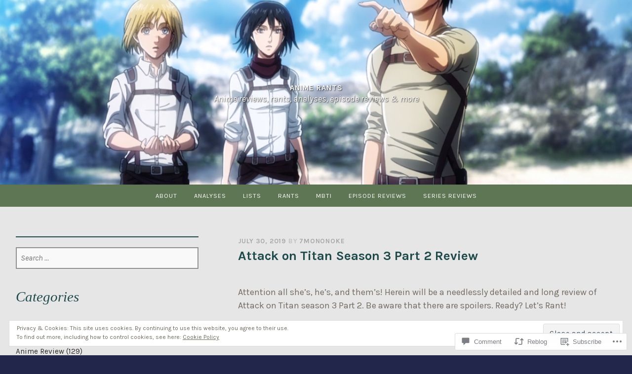

--- FILE ---
content_type: text/html; charset=UTF-8
request_url: https://animerants.net/2019/07/30/attack-on-titan-season-3-part-2-review/
body_size: 48702
content:
<!DOCTYPE html>
<html lang="en">
<head>
<meta charset="UTF-8">
<meta name="viewport" content="width=device-width, initial-scale=1">
<link rel="profile" href="http://gmpg.org/xfn/11">
<link rel="pingback" href="https://animerants.net/xmlrpc.php">

<title>Attack on Titan Season 3 Part 2 Review &#8211; Anime Rants</title>
<script type="text/javascript">
  WebFontConfig = {"google":{"families":["Karla:r,i,b,bi:latin,latin-ext","Karla:b:latin,latin-ext"]},"api_url":"https:\/\/fonts-api.wp.com\/css"};
  (function() {
    var wf = document.createElement('script');
    wf.src = '/wp-content/plugins/custom-fonts/js/webfont.js';
    wf.type = 'text/javascript';
    wf.async = 'true';
    var s = document.getElementsByTagName('script')[0];
    s.parentNode.insertBefore(wf, s);
	})();
</script><style id="jetpack-custom-fonts-css">.wf-active html{font-family:"Karla",sans-serif}.wf-active .archive .read-more a, .wf-active .blog .read-more a, .wf-active .search-results .read-more a, .wf-active body, .wf-active button, .wf-active input, .wf-active select, .wf-active textarea{font-family:"Karla",sans-serif}.wf-active .pique-template-testimonials .pique-testimonials article .entry-content cite, .wf-active blockquote cite{font-family:"Karla",sans-serif}.wf-active .pique-template-testimonials .pique-testimonials article .entry-content cite, .wf-active blockquote cite{font-family:"Karla",sans-serif}.wf-active label{font-family:"Karla",sans-serif}.wf-active .archive .read-more a, .wf-active .blog .read-more a, .wf-active .button, .wf-active .search-results .read-more a, .wf-active button, .wf-active input[type="button"], .wf-active input[type="reset"], .wf-active input[type="submit"]{font-family:"Karla",sans-serif}.wf-active .pique-template-recent-posts .read-more a, .wf-active .pique-panel .edit-link a{font-family:"Karla",sans-serif}.wf-active .main-navigation, .wf-active .woocommerce-breadcrumb, .wf-active .woocommerce-result-count, .wf-active .woocommerce-ordering .orderby, .wf-active .product .onsale, .wf-active ul.products li.product .added_to_cart, .wf-active .woocommerce-pagination, .wf-active .single-product div.product .related h2, .wf-active .woocommerce-checkout-payment ul .payment_box p, .wf-active .woocommerce-order-details h2, .wf-active .woocommerce-customer-details h2, .wf-active .woocommerce-tabs .panel h2:first-of-type, .wf-active .woocommerce-tabs ul.tabs li a, .wf-active .woocommerce-MyAccount-navigation a, .wf-active .woocommerce.widget_layered_nav_filters .amount, .wf-active .woocommerce-breadcrumb, .wf-active .woocommerce-result-count, .wf-active .woocommerce-ordering .orderby{font-family:"Karla",sans-serif}.wf-active .comment-navigation .nav-next a span, .wf-active .comment-navigation .nav-previous a span, .wf-active .post-navigation .nav-next a span, .wf-active .post-navigation .nav-previous a span, .wf-active .posts-navigation .nav-next a span, .wf-active .posts-navigation .nav-previous a span{font-family:"Karla",sans-serif}.wf-active .widget{font-family:"Karla",sans-serif}@media (max-width: 767px){.wf-active .widget select{font-family:"Karla",sans-serif}}@media (max-width: 767px){.wf-active .pique-template-testimonials .pique-testimonials article .entry-content .widget cite:not(.widget-title), .wf-active .site-branding .widget .site-title:not(.widget-title), .wf-active .widget .pique-template-testimonials .pique-testimonials article .entry-content cite:not(.widget-title), .wf-active .widget .site-branding .site-title:not(.widget-title), .wf-active .widget .widget-title:not(.widget-title), .wf-active .widget blockquote cite:not(.widget-title), .wf-active .widget h2:not(.widget-title), .wf-active .widget h3:not(.widget-title), .wf-active .widget h4:not(.widget-title), .wf-active blockquote .widget cite:not(.widget-title){font-family:"Karla",sans-serif}}@media (max-width: 767px){.wf-active .widget_recent_comments li{font-family:"Karla",sans-serif}}.wf-active .overlay{font-family:"Karla",sans-serif}@media (max-width: 767px){.wf-active .widget_recent_comments li a{font-family:"Karla",sans-serif}}@media (max-width: 767px){.wf-active .widget_rss .rssSummary{font-family:"Karla",sans-serif}}@media (max-width: 767px){.wf-active .textwidget{font-family:"Karla",sans-serif}}@media (max-width: 767px){.wf-active .widget_tag_cloud .tagcloud{font-family:"Karla",sans-serif}}@media (max-width: 767px){.wf-active .widget_calendar caption{font-family:"Karla",sans-serif}}.wf-active .comment-metadata, .wf-active .entry-meta, .wf-active .reply, .wf-active .widget_rss .rss-date, .wf-active .widget_rss cite{font-family:"Karla",sans-serif}.wf-active .page-links{font-family:"Karla",sans-serif}.wf-active .cat-links, .wf-active .tags-links{font-family:"Karla",sans-serif}.wf-active #infinite-footer{font-family:"Karla",sans-serif}.wf-active h1{font-size:1.4em;font-style:normal;font-weight:700}.wf-active .site-branding .site-title, .wf-active .widget-title, .wf-active h1, .wf-active h2, .wf-active h3, .wf-active h4, .wf-active h5, .wf-active h6{font-family:"Karla",sans-serif;font-weight:700;font-style:normal}.wf-active h1{font-size:26.6px;font-family:"Karla",sans-serif;font-style:normal;font-weight:700}.wf-active h2{font-size:18.2px;font-weight:700;font-style:normal}.wf-active .site-branding .site-title, .wf-active .widget-title, .wf-active h3{font-family:"Karla",sans-serif;font-weight:700;font-size:0.84em;font-style:normal}.wf-active h4{font-size:1.3993em;font-style:normal;font-weight:700}.wf-active h5{font-size:0.9898em;font-style:normal;font-weight:700}.wf-active h6{font-size:0.7em;font-style:normal;font-weight:700}@media (max-width: 767px){.wf-active .site-branding .site-title{font-style:normal;font-weight:700}}</style>
<meta name='robots' content='max-image-preview:large' />

<!-- Async WordPress.com Remote Login -->
<script id="wpcom_remote_login_js">
var wpcom_remote_login_extra_auth = '';
function wpcom_remote_login_remove_dom_node_id( element_id ) {
	var dom_node = document.getElementById( element_id );
	if ( dom_node ) { dom_node.parentNode.removeChild( dom_node ); }
}
function wpcom_remote_login_remove_dom_node_classes( class_name ) {
	var dom_nodes = document.querySelectorAll( '.' + class_name );
	for ( var i = 0; i < dom_nodes.length; i++ ) {
		dom_nodes[ i ].parentNode.removeChild( dom_nodes[ i ] );
	}
}
function wpcom_remote_login_final_cleanup() {
	wpcom_remote_login_remove_dom_node_classes( "wpcom_remote_login_msg" );
	wpcom_remote_login_remove_dom_node_id( "wpcom_remote_login_key" );
	wpcom_remote_login_remove_dom_node_id( "wpcom_remote_login_validate" );
	wpcom_remote_login_remove_dom_node_id( "wpcom_remote_login_js" );
	wpcom_remote_login_remove_dom_node_id( "wpcom_request_access_iframe" );
	wpcom_remote_login_remove_dom_node_id( "wpcom_request_access_styles" );
}

// Watch for messages back from the remote login
window.addEventListener( "message", function( e ) {
	if ( e.origin === "https://r-login.wordpress.com" ) {
		var data = {};
		try {
			data = JSON.parse( e.data );
		} catch( e ) {
			wpcom_remote_login_final_cleanup();
			return;
		}

		if ( data.msg === 'LOGIN' ) {
			// Clean up the login check iframe
			wpcom_remote_login_remove_dom_node_id( "wpcom_remote_login_key" );

			var id_regex = new RegExp( /^[0-9]+$/ );
			var token_regex = new RegExp( /^.*|.*|.*$/ );
			if (
				token_regex.test( data.token )
				&& id_regex.test( data.wpcomid )
			) {
				// We have everything we need to ask for a login
				var script = document.createElement( "script" );
				script.setAttribute( "id", "wpcom_remote_login_validate" );
				script.src = '/remote-login.php?wpcom_remote_login=validate'
					+ '&wpcomid=' + data.wpcomid
					+ '&token=' + encodeURIComponent( data.token )
					+ '&host=' + window.location.protocol
					+ '//' + window.location.hostname
					+ '&postid=16174'
					+ '&is_singular=1';
				document.body.appendChild( script );
			}

			return;
		}

		// Safari ITP, not logged in, so redirect
		if ( data.msg === 'LOGIN-REDIRECT' ) {
			window.location = 'https://wordpress.com/log-in?redirect_to=' + window.location.href;
			return;
		}

		// Safari ITP, storage access failed, remove the request
		if ( data.msg === 'LOGIN-REMOVE' ) {
			var css_zap = 'html { -webkit-transition: margin-top 1s; transition: margin-top 1s; } /* 9001 */ html { margin-top: 0 !important; } * html body { margin-top: 0 !important; } @media screen and ( max-width: 782px ) { html { margin-top: 0 !important; } * html body { margin-top: 0 !important; } }';
			var style_zap = document.createElement( 'style' );
			style_zap.type = 'text/css';
			style_zap.appendChild( document.createTextNode( css_zap ) );
			document.body.appendChild( style_zap );

			var e = document.getElementById( 'wpcom_request_access_iframe' );
			e.parentNode.removeChild( e );

			document.cookie = 'wordpress_com_login_access=denied; path=/; max-age=31536000';

			return;
		}

		// Safari ITP
		if ( data.msg === 'REQUEST_ACCESS' ) {
			console.log( 'request access: safari' );

			// Check ITP iframe enable/disable knob
			if ( wpcom_remote_login_extra_auth !== 'safari_itp_iframe' ) {
				return;
			}

			// If we are in a "private window" there is no ITP.
			var private_window = false;
			try {
				var opendb = window.openDatabase( null, null, null, null );
			} catch( e ) {
				private_window = true;
			}

			if ( private_window ) {
				console.log( 'private window' );
				return;
			}

			var iframe = document.createElement( 'iframe' );
			iframe.id = 'wpcom_request_access_iframe';
			iframe.setAttribute( 'scrolling', 'no' );
			iframe.setAttribute( 'sandbox', 'allow-storage-access-by-user-activation allow-scripts allow-same-origin allow-top-navigation-by-user-activation' );
			iframe.src = 'https://r-login.wordpress.com/remote-login.php?wpcom_remote_login=request_access&origin=' + encodeURIComponent( data.origin ) + '&wpcomid=' + encodeURIComponent( data.wpcomid );

			var css = 'html { -webkit-transition: margin-top 1s; transition: margin-top 1s; } /* 9001 */ html { margin-top: 46px !important; } * html body { margin-top: 46px !important; } @media screen and ( max-width: 660px ) { html { margin-top: 71px !important; } * html body { margin-top: 71px !important; } #wpcom_request_access_iframe { display: block; height: 71px !important; } } #wpcom_request_access_iframe { border: 0px; height: 46px; position: fixed; top: 0; left: 0; width: 100%; min-width: 100%; z-index: 99999; background: #23282d; } ';

			var style = document.createElement( 'style' );
			style.type = 'text/css';
			style.id = 'wpcom_request_access_styles';
			style.appendChild( document.createTextNode( css ) );
			document.body.appendChild( style );

			document.body.appendChild( iframe );
		}

		if ( data.msg === 'DONE' ) {
			wpcom_remote_login_final_cleanup();
		}
	}
}, false );

// Inject the remote login iframe after the page has had a chance to load
// more critical resources
window.addEventListener( "DOMContentLoaded", function( e ) {
	var iframe = document.createElement( "iframe" );
	iframe.style.display = "none";
	iframe.setAttribute( "scrolling", "no" );
	iframe.setAttribute( "id", "wpcom_remote_login_key" );
	iframe.src = "https://r-login.wordpress.com/remote-login.php"
		+ "?wpcom_remote_login=key"
		+ "&origin=aHR0cHM6Ly9hbmltZXJhbnRzLm5ldA%3D%3D"
		+ "&wpcomid=159836116"
		+ "&time=" + Math.floor( Date.now() / 1000 );
	document.body.appendChild( iframe );
}, false );
</script>
<link rel='dns-prefetch' href='//s0.wp.com' />
<link rel='dns-prefetch' href='//stats.wp.com' />
<link rel='dns-prefetch' href='//widgets.wp.com' />
<link rel='dns-prefetch' href='//wordpress.com' />
<link rel='dns-prefetch' href='//af.pubmine.com' />
<link rel="alternate" type="application/rss+xml" title="Anime Rants &raquo; Feed" href="https://animerants.net/feed/" />
<link rel="alternate" type="application/rss+xml" title="Anime Rants &raquo; Comments Feed" href="https://animerants.net/comments/feed/" />
<link rel="alternate" type="application/rss+xml" title="Anime Rants &raquo; Attack on Titan Season 3 Part 2&nbsp;Review Comments Feed" href="https://animerants.net/2019/07/30/attack-on-titan-season-3-part-2-review/feed/" />
	<script type="text/javascript">
		/* <![CDATA[ */
		function addLoadEvent(func) {
			var oldonload = window.onload;
			if (typeof window.onload != 'function') {
				window.onload = func;
			} else {
				window.onload = function () {
					oldonload();
					func();
				}
			}
		}
		/* ]]> */
	</script>
	<link crossorigin='anonymous' rel='stylesheet' id='all-css-0-1' href='/_static/??-eJx9jFEKwjAQRC9kXKqV+iOeJSRLSbPJBndD6O1tpFAQ8WfgMTMPWjGOs2JWSNUUqnPIAi34GVUA69ZyDGjINlBMhayigOhKeHYiJ/gtWFCLdXFnSMw9fKXt/MIu8aaw6Bf9U1KIeIg/1OfP9Bim2/VyH6dhXN5pUk2g&cssminify=yes' type='text/css' media='all' />
<style id='wp-emoji-styles-inline-css'>

	img.wp-smiley, img.emoji {
		display: inline !important;
		border: none !important;
		box-shadow: none !important;
		height: 1em !important;
		width: 1em !important;
		margin: 0 0.07em !important;
		vertical-align: -0.1em !important;
		background: none !important;
		padding: 0 !important;
	}
/*# sourceURL=wp-emoji-styles-inline-css */
</style>
<link crossorigin='anonymous' rel='stylesheet' id='all-css-2-1' href='/wp-content/plugins/gutenberg-core/v22.2.0/build/styles/block-library/style.css?m=1764855221i&cssminify=yes' type='text/css' media='all' />
<style id='wp-block-library-inline-css'>
.has-text-align-justify {
	text-align:justify;
}
.has-text-align-justify{text-align:justify;}

/*# sourceURL=wp-block-library-inline-css */
</style><style id='wp-block-buttons-inline-css'>
.wp-block-buttons{box-sizing:border-box}.wp-block-buttons.is-vertical{flex-direction:column}.wp-block-buttons.is-vertical>.wp-block-button:last-child{margin-bottom:0}.wp-block-buttons>.wp-block-button{display:inline-block;margin:0}.wp-block-buttons.is-content-justification-left{justify-content:flex-start}.wp-block-buttons.is-content-justification-left.is-vertical{align-items:flex-start}.wp-block-buttons.is-content-justification-center{justify-content:center}.wp-block-buttons.is-content-justification-center.is-vertical{align-items:center}.wp-block-buttons.is-content-justification-right{justify-content:flex-end}.wp-block-buttons.is-content-justification-right.is-vertical{align-items:flex-end}.wp-block-buttons.is-content-justification-space-between{justify-content:space-between}.wp-block-buttons.aligncenter{text-align:center}.wp-block-buttons:not(.is-content-justification-space-between,.is-content-justification-right,.is-content-justification-left,.is-content-justification-center) .wp-block-button.aligncenter{margin-left:auto;margin-right:auto;width:100%}.wp-block-buttons[style*=text-decoration] .wp-block-button,.wp-block-buttons[style*=text-decoration] .wp-block-button__link{text-decoration:inherit}.wp-block-buttons.has-custom-font-size .wp-block-button__link{font-size:inherit}.wp-block-buttons .wp-block-button__link{width:100%}.wp-block-button.aligncenter{text-align:center}
/*# sourceURL=/wp-content/plugins/gutenberg-core/v22.2.0/build/styles/block-library/buttons/style.css */
</style>
<style id='wp-block-paragraph-inline-css'>
.is-small-text{font-size:.875em}.is-regular-text{font-size:1em}.is-large-text{font-size:2.25em}.is-larger-text{font-size:3em}.has-drop-cap:not(:focus):first-letter{float:left;font-size:8.4em;font-style:normal;font-weight:100;line-height:.68;margin:.05em .1em 0 0;text-transform:uppercase}body.rtl .has-drop-cap:not(:focus):first-letter{float:none;margin-left:.1em}p.has-drop-cap.has-background{overflow:hidden}:root :where(p.has-background){padding:1.25em 2.375em}:where(p.has-text-color:not(.has-link-color)) a{color:inherit}p.has-text-align-left[style*="writing-mode:vertical-lr"],p.has-text-align-right[style*="writing-mode:vertical-rl"]{rotate:180deg}
/*# sourceURL=/wp-content/plugins/gutenberg-core/v22.2.0/build/styles/block-library/paragraph/style.css */
</style>
<style id='wp-block-separator-inline-css'>
@charset "UTF-8";.wp-block-separator{border:none;border-top:2px solid}:root :where(.wp-block-separator.is-style-dots){height:auto;line-height:1;text-align:center}:root :where(.wp-block-separator.is-style-dots):before{color:currentColor;content:"···";font-family:serif;font-size:1.5em;letter-spacing:2em;padding-left:2em}.wp-block-separator.is-style-dots{background:none!important;border:none!important}
/*# sourceURL=/wp-content/plugins/gutenberg-core/v22.2.0/build/styles/block-library/separator/style.css */
</style>
<style id='wp-block-button-inline-css'>
.wp-block-button__link{align-content:center;box-sizing:border-box;cursor:pointer;display:inline-block;height:100%;text-align:center;word-break:break-word}.wp-block-button__link.aligncenter{text-align:center}.wp-block-button__link.alignright{text-align:right}:where(.wp-block-button__link){border-radius:9999px;box-shadow:none;padding:calc(.667em + 2px) calc(1.333em + 2px);text-decoration:none}.wp-block-button[style*=text-decoration] .wp-block-button__link{text-decoration:inherit}.wp-block-buttons>.wp-block-button.has-custom-width{max-width:none}.wp-block-buttons>.wp-block-button.has-custom-width .wp-block-button__link{width:100%}.wp-block-buttons>.wp-block-button.has-custom-font-size .wp-block-button__link{font-size:inherit}.wp-block-buttons>.wp-block-button.wp-block-button__width-25{width:calc(25% - var(--wp--style--block-gap, .5em)*.75)}.wp-block-buttons>.wp-block-button.wp-block-button__width-50{width:calc(50% - var(--wp--style--block-gap, .5em)*.5)}.wp-block-buttons>.wp-block-button.wp-block-button__width-75{width:calc(75% - var(--wp--style--block-gap, .5em)*.25)}.wp-block-buttons>.wp-block-button.wp-block-button__width-100{flex-basis:100%;width:100%}.wp-block-buttons.is-vertical>.wp-block-button.wp-block-button__width-25{width:25%}.wp-block-buttons.is-vertical>.wp-block-button.wp-block-button__width-50{width:50%}.wp-block-buttons.is-vertical>.wp-block-button.wp-block-button__width-75{width:75%}.wp-block-button.is-style-squared,.wp-block-button__link.wp-block-button.is-style-squared{border-radius:0}.wp-block-button.no-border-radius,.wp-block-button__link.no-border-radius{border-radius:0!important}:root :where(.wp-block-button .wp-block-button__link.is-style-outline),:root :where(.wp-block-button.is-style-outline>.wp-block-button__link){border:2px solid;padding:.667em 1.333em}:root :where(.wp-block-button .wp-block-button__link.is-style-outline:not(.has-text-color)),:root :where(.wp-block-button.is-style-outline>.wp-block-button__link:not(.has-text-color)){color:currentColor}:root :where(.wp-block-button .wp-block-button__link.is-style-outline:not(.has-background)),:root :where(.wp-block-button.is-style-outline>.wp-block-button__link:not(.has-background)){background-color:initial;background-image:none}
/*# sourceURL=/wp-content/plugins/gutenberg-core/v22.2.0/build/styles/block-library/button/style.css */
</style>
<style id='wp-block-image-inline-css'>
.wp-block-image>a,.wp-block-image>figure>a{display:inline-block}.wp-block-image img{box-sizing:border-box;height:auto;max-width:100%;vertical-align:bottom}@media not (prefers-reduced-motion){.wp-block-image img.hide{visibility:hidden}.wp-block-image img.show{animation:show-content-image .4s}}.wp-block-image[style*=border-radius] img,.wp-block-image[style*=border-radius]>a{border-radius:inherit}.wp-block-image.has-custom-border img{box-sizing:border-box}.wp-block-image.aligncenter{text-align:center}.wp-block-image.alignfull>a,.wp-block-image.alignwide>a{width:100%}.wp-block-image.alignfull img,.wp-block-image.alignwide img{height:auto;width:100%}.wp-block-image .aligncenter,.wp-block-image .alignleft,.wp-block-image .alignright,.wp-block-image.aligncenter,.wp-block-image.alignleft,.wp-block-image.alignright{display:table}.wp-block-image .aligncenter>figcaption,.wp-block-image .alignleft>figcaption,.wp-block-image .alignright>figcaption,.wp-block-image.aligncenter>figcaption,.wp-block-image.alignleft>figcaption,.wp-block-image.alignright>figcaption{caption-side:bottom;display:table-caption}.wp-block-image .alignleft{float:left;margin:.5em 1em .5em 0}.wp-block-image .alignright{float:right;margin:.5em 0 .5em 1em}.wp-block-image .aligncenter{margin-left:auto;margin-right:auto}.wp-block-image :where(figcaption){margin-bottom:1em;margin-top:.5em}.wp-block-image.is-style-circle-mask img{border-radius:9999px}@supports ((-webkit-mask-image:none) or (mask-image:none)) or (-webkit-mask-image:none){.wp-block-image.is-style-circle-mask img{border-radius:0;-webkit-mask-image:url('data:image/svg+xml;utf8,<svg viewBox="0 0 100 100" xmlns="http://www.w3.org/2000/svg"><circle cx="50" cy="50" r="50"/></svg>');mask-image:url('data:image/svg+xml;utf8,<svg viewBox="0 0 100 100" xmlns="http://www.w3.org/2000/svg"><circle cx="50" cy="50" r="50"/></svg>');mask-mode:alpha;-webkit-mask-position:center;mask-position:center;-webkit-mask-repeat:no-repeat;mask-repeat:no-repeat;-webkit-mask-size:contain;mask-size:contain}}:root :where(.wp-block-image.is-style-rounded img,.wp-block-image .is-style-rounded img){border-radius:9999px}.wp-block-image figure{margin:0}.wp-lightbox-container{display:flex;flex-direction:column;position:relative}.wp-lightbox-container img{cursor:zoom-in}.wp-lightbox-container img:hover+button{opacity:1}.wp-lightbox-container button{align-items:center;backdrop-filter:blur(16px) saturate(180%);background-color:#5a5a5a40;border:none;border-radius:4px;cursor:zoom-in;display:flex;height:20px;justify-content:center;opacity:0;padding:0;position:absolute;right:16px;text-align:center;top:16px;width:20px;z-index:100}@media not (prefers-reduced-motion){.wp-lightbox-container button{transition:opacity .2s ease}}.wp-lightbox-container button:focus-visible{outline:3px auto #5a5a5a40;outline:3px auto -webkit-focus-ring-color;outline-offset:3px}.wp-lightbox-container button:hover{cursor:pointer;opacity:1}.wp-lightbox-container button:focus{opacity:1}.wp-lightbox-container button:focus,.wp-lightbox-container button:hover,.wp-lightbox-container button:not(:hover):not(:active):not(.has-background){background-color:#5a5a5a40;border:none}.wp-lightbox-overlay{box-sizing:border-box;cursor:zoom-out;height:100vh;left:0;overflow:hidden;position:fixed;top:0;visibility:hidden;width:100%;z-index:100000}.wp-lightbox-overlay .close-button{align-items:center;cursor:pointer;display:flex;justify-content:center;min-height:40px;min-width:40px;padding:0;position:absolute;right:calc(env(safe-area-inset-right) + 16px);top:calc(env(safe-area-inset-top) + 16px);z-index:5000000}.wp-lightbox-overlay .close-button:focus,.wp-lightbox-overlay .close-button:hover,.wp-lightbox-overlay .close-button:not(:hover):not(:active):not(.has-background){background:none;border:none}.wp-lightbox-overlay .lightbox-image-container{height:var(--wp--lightbox-container-height);left:50%;overflow:hidden;position:absolute;top:50%;transform:translate(-50%,-50%);transform-origin:top left;width:var(--wp--lightbox-container-width);z-index:9999999999}.wp-lightbox-overlay .wp-block-image{align-items:center;box-sizing:border-box;display:flex;height:100%;justify-content:center;margin:0;position:relative;transform-origin:0 0;width:100%;z-index:3000000}.wp-lightbox-overlay .wp-block-image img{height:var(--wp--lightbox-image-height);min-height:var(--wp--lightbox-image-height);min-width:var(--wp--lightbox-image-width);width:var(--wp--lightbox-image-width)}.wp-lightbox-overlay .wp-block-image figcaption{display:none}.wp-lightbox-overlay button{background:none;border:none}.wp-lightbox-overlay .scrim{background-color:#fff;height:100%;opacity:.9;position:absolute;width:100%;z-index:2000000}.wp-lightbox-overlay.active{visibility:visible}@media not (prefers-reduced-motion){.wp-lightbox-overlay.active{animation:turn-on-visibility .25s both}.wp-lightbox-overlay.active img{animation:turn-on-visibility .35s both}.wp-lightbox-overlay.show-closing-animation:not(.active){animation:turn-off-visibility .35s both}.wp-lightbox-overlay.show-closing-animation:not(.active) img{animation:turn-off-visibility .25s both}.wp-lightbox-overlay.zoom.active{animation:none;opacity:1;visibility:visible}.wp-lightbox-overlay.zoom.active .lightbox-image-container{animation:lightbox-zoom-in .4s}.wp-lightbox-overlay.zoom.active .lightbox-image-container img{animation:none}.wp-lightbox-overlay.zoom.active .scrim{animation:turn-on-visibility .4s forwards}.wp-lightbox-overlay.zoom.show-closing-animation:not(.active){animation:none}.wp-lightbox-overlay.zoom.show-closing-animation:not(.active) .lightbox-image-container{animation:lightbox-zoom-out .4s}.wp-lightbox-overlay.zoom.show-closing-animation:not(.active) .lightbox-image-container img{animation:none}.wp-lightbox-overlay.zoom.show-closing-animation:not(.active) .scrim{animation:turn-off-visibility .4s forwards}}@keyframes show-content-image{0%{visibility:hidden}99%{visibility:hidden}to{visibility:visible}}@keyframes turn-on-visibility{0%{opacity:0}to{opacity:1}}@keyframes turn-off-visibility{0%{opacity:1;visibility:visible}99%{opacity:0;visibility:visible}to{opacity:0;visibility:hidden}}@keyframes lightbox-zoom-in{0%{transform:translate(calc((-100vw + var(--wp--lightbox-scrollbar-width))/2 + var(--wp--lightbox-initial-left-position)),calc(-50vh + var(--wp--lightbox-initial-top-position))) scale(var(--wp--lightbox-scale))}to{transform:translate(-50%,-50%) scale(1)}}@keyframes lightbox-zoom-out{0%{transform:translate(-50%,-50%) scale(1);visibility:visible}99%{visibility:visible}to{transform:translate(calc((-100vw + var(--wp--lightbox-scrollbar-width))/2 + var(--wp--lightbox-initial-left-position)),calc(-50vh + var(--wp--lightbox-initial-top-position))) scale(var(--wp--lightbox-scale));visibility:hidden}}
/*# sourceURL=/wp-content/plugins/gutenberg-core/v22.2.0/build/styles/block-library/image/style.css */
</style>
<style id='global-styles-inline-css'>
:root{--wp--preset--aspect-ratio--square: 1;--wp--preset--aspect-ratio--4-3: 4/3;--wp--preset--aspect-ratio--3-4: 3/4;--wp--preset--aspect-ratio--3-2: 3/2;--wp--preset--aspect-ratio--2-3: 2/3;--wp--preset--aspect-ratio--16-9: 16/9;--wp--preset--aspect-ratio--9-16: 9/16;--wp--preset--color--black: #000000;--wp--preset--color--cyan-bluish-gray: #abb8c3;--wp--preset--color--white: #fff;--wp--preset--color--pale-pink: #f78da7;--wp--preset--color--vivid-red: #cf2e2e;--wp--preset--color--luminous-vivid-orange: #ff6900;--wp--preset--color--luminous-vivid-amber: #fcb900;--wp--preset--color--light-green-cyan: #7bdcb5;--wp--preset--color--vivid-green-cyan: #00d084;--wp--preset--color--pale-cyan-blue: #8ed1fc;--wp--preset--color--vivid-cyan-blue: #0693e3;--wp--preset--color--vivid-purple: #9b51e0;--wp--preset--color--dark-blue: #293940;--wp--preset--color--medium-blue: #3c7993;--wp--preset--color--light-blue: #83b6cc;--wp--preset--color--dark-brown: #2d2a26;--wp--preset--color--dark-gray: #5d5d5d;--wp--preset--color--medium-gray: #a9a9a9;--wp--preset--gradient--vivid-cyan-blue-to-vivid-purple: linear-gradient(135deg,rgb(6,147,227) 0%,rgb(155,81,224) 100%);--wp--preset--gradient--light-green-cyan-to-vivid-green-cyan: linear-gradient(135deg,rgb(122,220,180) 0%,rgb(0,208,130) 100%);--wp--preset--gradient--luminous-vivid-amber-to-luminous-vivid-orange: linear-gradient(135deg,rgb(252,185,0) 0%,rgb(255,105,0) 100%);--wp--preset--gradient--luminous-vivid-orange-to-vivid-red: linear-gradient(135deg,rgb(255,105,0) 0%,rgb(207,46,46) 100%);--wp--preset--gradient--very-light-gray-to-cyan-bluish-gray: linear-gradient(135deg,rgb(238,238,238) 0%,rgb(169,184,195) 100%);--wp--preset--gradient--cool-to-warm-spectrum: linear-gradient(135deg,rgb(74,234,220) 0%,rgb(151,120,209) 20%,rgb(207,42,186) 40%,rgb(238,44,130) 60%,rgb(251,105,98) 80%,rgb(254,248,76) 100%);--wp--preset--gradient--blush-light-purple: linear-gradient(135deg,rgb(255,206,236) 0%,rgb(152,150,240) 100%);--wp--preset--gradient--blush-bordeaux: linear-gradient(135deg,rgb(254,205,165) 0%,rgb(254,45,45) 50%,rgb(107,0,62) 100%);--wp--preset--gradient--luminous-dusk: linear-gradient(135deg,rgb(255,203,112) 0%,rgb(199,81,192) 50%,rgb(65,88,208) 100%);--wp--preset--gradient--pale-ocean: linear-gradient(135deg,rgb(255,245,203) 0%,rgb(182,227,212) 50%,rgb(51,167,181) 100%);--wp--preset--gradient--electric-grass: linear-gradient(135deg,rgb(202,248,128) 0%,rgb(113,206,126) 100%);--wp--preset--gradient--midnight: linear-gradient(135deg,rgb(2,3,129) 0%,rgb(40,116,252) 100%);--wp--preset--font-size--small: 13px;--wp--preset--font-size--medium: 20px;--wp--preset--font-size--large: 36px;--wp--preset--font-size--x-large: 42px;--wp--preset--font-family--albert-sans: 'Albert Sans', sans-serif;--wp--preset--font-family--alegreya: Alegreya, serif;--wp--preset--font-family--arvo: Arvo, serif;--wp--preset--font-family--bodoni-moda: 'Bodoni Moda', serif;--wp--preset--font-family--bricolage-grotesque: 'Bricolage Grotesque', sans-serif;--wp--preset--font-family--cabin: Cabin, sans-serif;--wp--preset--font-family--chivo: Chivo, sans-serif;--wp--preset--font-family--commissioner: Commissioner, sans-serif;--wp--preset--font-family--cormorant: Cormorant, serif;--wp--preset--font-family--courier-prime: 'Courier Prime', monospace;--wp--preset--font-family--crimson-pro: 'Crimson Pro', serif;--wp--preset--font-family--dm-mono: 'DM Mono', monospace;--wp--preset--font-family--dm-sans: 'DM Sans', sans-serif;--wp--preset--font-family--dm-serif-display: 'DM Serif Display', serif;--wp--preset--font-family--domine: Domine, serif;--wp--preset--font-family--eb-garamond: 'EB Garamond', serif;--wp--preset--font-family--epilogue: Epilogue, sans-serif;--wp--preset--font-family--fahkwang: Fahkwang, sans-serif;--wp--preset--font-family--figtree: Figtree, sans-serif;--wp--preset--font-family--fira-sans: 'Fira Sans', sans-serif;--wp--preset--font-family--fjalla-one: 'Fjalla One', sans-serif;--wp--preset--font-family--fraunces: Fraunces, serif;--wp--preset--font-family--gabarito: Gabarito, system-ui;--wp--preset--font-family--ibm-plex-mono: 'IBM Plex Mono', monospace;--wp--preset--font-family--ibm-plex-sans: 'IBM Plex Sans', sans-serif;--wp--preset--font-family--ibarra-real-nova: 'Ibarra Real Nova', serif;--wp--preset--font-family--instrument-serif: 'Instrument Serif', serif;--wp--preset--font-family--inter: Inter, sans-serif;--wp--preset--font-family--josefin-sans: 'Josefin Sans', sans-serif;--wp--preset--font-family--jost: Jost, sans-serif;--wp--preset--font-family--libre-baskerville: 'Libre Baskerville', serif;--wp--preset--font-family--libre-franklin: 'Libre Franklin', sans-serif;--wp--preset--font-family--literata: Literata, serif;--wp--preset--font-family--lora: Lora, serif;--wp--preset--font-family--merriweather: Merriweather, serif;--wp--preset--font-family--montserrat: Montserrat, sans-serif;--wp--preset--font-family--newsreader: Newsreader, serif;--wp--preset--font-family--noto-sans-mono: 'Noto Sans Mono', sans-serif;--wp--preset--font-family--nunito: Nunito, sans-serif;--wp--preset--font-family--open-sans: 'Open Sans', sans-serif;--wp--preset--font-family--overpass: Overpass, sans-serif;--wp--preset--font-family--pt-serif: 'PT Serif', serif;--wp--preset--font-family--petrona: Petrona, serif;--wp--preset--font-family--piazzolla: Piazzolla, serif;--wp--preset--font-family--playfair-display: 'Playfair Display', serif;--wp--preset--font-family--plus-jakarta-sans: 'Plus Jakarta Sans', sans-serif;--wp--preset--font-family--poppins: Poppins, sans-serif;--wp--preset--font-family--raleway: Raleway, sans-serif;--wp--preset--font-family--roboto: Roboto, sans-serif;--wp--preset--font-family--roboto-slab: 'Roboto Slab', serif;--wp--preset--font-family--rubik: Rubik, sans-serif;--wp--preset--font-family--rufina: Rufina, serif;--wp--preset--font-family--sora: Sora, sans-serif;--wp--preset--font-family--source-sans-3: 'Source Sans 3', sans-serif;--wp--preset--font-family--source-serif-4: 'Source Serif 4', serif;--wp--preset--font-family--space-mono: 'Space Mono', monospace;--wp--preset--font-family--syne: Syne, sans-serif;--wp--preset--font-family--texturina: Texturina, serif;--wp--preset--font-family--urbanist: Urbanist, sans-serif;--wp--preset--font-family--work-sans: 'Work Sans', sans-serif;--wp--preset--spacing--20: 0.44rem;--wp--preset--spacing--30: 0.67rem;--wp--preset--spacing--40: 1rem;--wp--preset--spacing--50: 1.5rem;--wp--preset--spacing--60: 2.25rem;--wp--preset--spacing--70: 3.38rem;--wp--preset--spacing--80: 5.06rem;--wp--preset--shadow--natural: 6px 6px 9px rgba(0, 0, 0, 0.2);--wp--preset--shadow--deep: 12px 12px 50px rgba(0, 0, 0, 0.4);--wp--preset--shadow--sharp: 6px 6px 0px rgba(0, 0, 0, 0.2);--wp--preset--shadow--outlined: 6px 6px 0px -3px rgb(255, 255, 255), 6px 6px rgb(0, 0, 0);--wp--preset--shadow--crisp: 6px 6px 0px rgb(0, 0, 0);}:where(.is-layout-flex){gap: 0.5em;}:where(.is-layout-grid){gap: 0.5em;}body .is-layout-flex{display: flex;}.is-layout-flex{flex-wrap: wrap;align-items: center;}.is-layout-flex > :is(*, div){margin: 0;}body .is-layout-grid{display: grid;}.is-layout-grid > :is(*, div){margin: 0;}:where(.wp-block-columns.is-layout-flex){gap: 2em;}:where(.wp-block-columns.is-layout-grid){gap: 2em;}:where(.wp-block-post-template.is-layout-flex){gap: 1.25em;}:where(.wp-block-post-template.is-layout-grid){gap: 1.25em;}.has-black-color{color: var(--wp--preset--color--black) !important;}.has-cyan-bluish-gray-color{color: var(--wp--preset--color--cyan-bluish-gray) !important;}.has-white-color{color: var(--wp--preset--color--white) !important;}.has-pale-pink-color{color: var(--wp--preset--color--pale-pink) !important;}.has-vivid-red-color{color: var(--wp--preset--color--vivid-red) !important;}.has-luminous-vivid-orange-color{color: var(--wp--preset--color--luminous-vivid-orange) !important;}.has-luminous-vivid-amber-color{color: var(--wp--preset--color--luminous-vivid-amber) !important;}.has-light-green-cyan-color{color: var(--wp--preset--color--light-green-cyan) !important;}.has-vivid-green-cyan-color{color: var(--wp--preset--color--vivid-green-cyan) !important;}.has-pale-cyan-blue-color{color: var(--wp--preset--color--pale-cyan-blue) !important;}.has-vivid-cyan-blue-color{color: var(--wp--preset--color--vivid-cyan-blue) !important;}.has-vivid-purple-color{color: var(--wp--preset--color--vivid-purple) !important;}.has-black-background-color{background-color: var(--wp--preset--color--black) !important;}.has-cyan-bluish-gray-background-color{background-color: var(--wp--preset--color--cyan-bluish-gray) !important;}.has-white-background-color{background-color: var(--wp--preset--color--white) !important;}.has-pale-pink-background-color{background-color: var(--wp--preset--color--pale-pink) !important;}.has-vivid-red-background-color{background-color: var(--wp--preset--color--vivid-red) !important;}.has-luminous-vivid-orange-background-color{background-color: var(--wp--preset--color--luminous-vivid-orange) !important;}.has-luminous-vivid-amber-background-color{background-color: var(--wp--preset--color--luminous-vivid-amber) !important;}.has-light-green-cyan-background-color{background-color: var(--wp--preset--color--light-green-cyan) !important;}.has-vivid-green-cyan-background-color{background-color: var(--wp--preset--color--vivid-green-cyan) !important;}.has-pale-cyan-blue-background-color{background-color: var(--wp--preset--color--pale-cyan-blue) !important;}.has-vivid-cyan-blue-background-color{background-color: var(--wp--preset--color--vivid-cyan-blue) !important;}.has-vivid-purple-background-color{background-color: var(--wp--preset--color--vivid-purple) !important;}.has-black-border-color{border-color: var(--wp--preset--color--black) !important;}.has-cyan-bluish-gray-border-color{border-color: var(--wp--preset--color--cyan-bluish-gray) !important;}.has-white-border-color{border-color: var(--wp--preset--color--white) !important;}.has-pale-pink-border-color{border-color: var(--wp--preset--color--pale-pink) !important;}.has-vivid-red-border-color{border-color: var(--wp--preset--color--vivid-red) !important;}.has-luminous-vivid-orange-border-color{border-color: var(--wp--preset--color--luminous-vivid-orange) !important;}.has-luminous-vivid-amber-border-color{border-color: var(--wp--preset--color--luminous-vivid-amber) !important;}.has-light-green-cyan-border-color{border-color: var(--wp--preset--color--light-green-cyan) !important;}.has-vivid-green-cyan-border-color{border-color: var(--wp--preset--color--vivid-green-cyan) !important;}.has-pale-cyan-blue-border-color{border-color: var(--wp--preset--color--pale-cyan-blue) !important;}.has-vivid-cyan-blue-border-color{border-color: var(--wp--preset--color--vivid-cyan-blue) !important;}.has-vivid-purple-border-color{border-color: var(--wp--preset--color--vivid-purple) !important;}.has-vivid-cyan-blue-to-vivid-purple-gradient-background{background: var(--wp--preset--gradient--vivid-cyan-blue-to-vivid-purple) !important;}.has-light-green-cyan-to-vivid-green-cyan-gradient-background{background: var(--wp--preset--gradient--light-green-cyan-to-vivid-green-cyan) !important;}.has-luminous-vivid-amber-to-luminous-vivid-orange-gradient-background{background: var(--wp--preset--gradient--luminous-vivid-amber-to-luminous-vivid-orange) !important;}.has-luminous-vivid-orange-to-vivid-red-gradient-background{background: var(--wp--preset--gradient--luminous-vivid-orange-to-vivid-red) !important;}.has-very-light-gray-to-cyan-bluish-gray-gradient-background{background: var(--wp--preset--gradient--very-light-gray-to-cyan-bluish-gray) !important;}.has-cool-to-warm-spectrum-gradient-background{background: var(--wp--preset--gradient--cool-to-warm-spectrum) !important;}.has-blush-light-purple-gradient-background{background: var(--wp--preset--gradient--blush-light-purple) !important;}.has-blush-bordeaux-gradient-background{background: var(--wp--preset--gradient--blush-bordeaux) !important;}.has-luminous-dusk-gradient-background{background: var(--wp--preset--gradient--luminous-dusk) !important;}.has-pale-ocean-gradient-background{background: var(--wp--preset--gradient--pale-ocean) !important;}.has-electric-grass-gradient-background{background: var(--wp--preset--gradient--electric-grass) !important;}.has-midnight-gradient-background{background: var(--wp--preset--gradient--midnight) !important;}.has-small-font-size{font-size: var(--wp--preset--font-size--small) !important;}.has-medium-font-size{font-size: var(--wp--preset--font-size--medium) !important;}.has-large-font-size{font-size: var(--wp--preset--font-size--large) !important;}.has-x-large-font-size{font-size: var(--wp--preset--font-size--x-large) !important;}.has-albert-sans-font-family{font-family: var(--wp--preset--font-family--albert-sans) !important;}.has-alegreya-font-family{font-family: var(--wp--preset--font-family--alegreya) !important;}.has-arvo-font-family{font-family: var(--wp--preset--font-family--arvo) !important;}.has-bodoni-moda-font-family{font-family: var(--wp--preset--font-family--bodoni-moda) !important;}.has-bricolage-grotesque-font-family{font-family: var(--wp--preset--font-family--bricolage-grotesque) !important;}.has-cabin-font-family{font-family: var(--wp--preset--font-family--cabin) !important;}.has-chivo-font-family{font-family: var(--wp--preset--font-family--chivo) !important;}.has-commissioner-font-family{font-family: var(--wp--preset--font-family--commissioner) !important;}.has-cormorant-font-family{font-family: var(--wp--preset--font-family--cormorant) !important;}.has-courier-prime-font-family{font-family: var(--wp--preset--font-family--courier-prime) !important;}.has-crimson-pro-font-family{font-family: var(--wp--preset--font-family--crimson-pro) !important;}.has-dm-mono-font-family{font-family: var(--wp--preset--font-family--dm-mono) !important;}.has-dm-sans-font-family{font-family: var(--wp--preset--font-family--dm-sans) !important;}.has-dm-serif-display-font-family{font-family: var(--wp--preset--font-family--dm-serif-display) !important;}.has-domine-font-family{font-family: var(--wp--preset--font-family--domine) !important;}.has-eb-garamond-font-family{font-family: var(--wp--preset--font-family--eb-garamond) !important;}.has-epilogue-font-family{font-family: var(--wp--preset--font-family--epilogue) !important;}.has-fahkwang-font-family{font-family: var(--wp--preset--font-family--fahkwang) !important;}.has-figtree-font-family{font-family: var(--wp--preset--font-family--figtree) !important;}.has-fira-sans-font-family{font-family: var(--wp--preset--font-family--fira-sans) !important;}.has-fjalla-one-font-family{font-family: var(--wp--preset--font-family--fjalla-one) !important;}.has-fraunces-font-family{font-family: var(--wp--preset--font-family--fraunces) !important;}.has-gabarito-font-family{font-family: var(--wp--preset--font-family--gabarito) !important;}.has-ibm-plex-mono-font-family{font-family: var(--wp--preset--font-family--ibm-plex-mono) !important;}.has-ibm-plex-sans-font-family{font-family: var(--wp--preset--font-family--ibm-plex-sans) !important;}.has-ibarra-real-nova-font-family{font-family: var(--wp--preset--font-family--ibarra-real-nova) !important;}.has-instrument-serif-font-family{font-family: var(--wp--preset--font-family--instrument-serif) !important;}.has-inter-font-family{font-family: var(--wp--preset--font-family--inter) !important;}.has-josefin-sans-font-family{font-family: var(--wp--preset--font-family--josefin-sans) !important;}.has-jost-font-family{font-family: var(--wp--preset--font-family--jost) !important;}.has-libre-baskerville-font-family{font-family: var(--wp--preset--font-family--libre-baskerville) !important;}.has-libre-franklin-font-family{font-family: var(--wp--preset--font-family--libre-franklin) !important;}.has-literata-font-family{font-family: var(--wp--preset--font-family--literata) !important;}.has-lora-font-family{font-family: var(--wp--preset--font-family--lora) !important;}.has-merriweather-font-family{font-family: var(--wp--preset--font-family--merriweather) !important;}.has-montserrat-font-family{font-family: var(--wp--preset--font-family--montserrat) !important;}.has-newsreader-font-family{font-family: var(--wp--preset--font-family--newsreader) !important;}.has-noto-sans-mono-font-family{font-family: var(--wp--preset--font-family--noto-sans-mono) !important;}.has-nunito-font-family{font-family: var(--wp--preset--font-family--nunito) !important;}.has-open-sans-font-family{font-family: var(--wp--preset--font-family--open-sans) !important;}.has-overpass-font-family{font-family: var(--wp--preset--font-family--overpass) !important;}.has-pt-serif-font-family{font-family: var(--wp--preset--font-family--pt-serif) !important;}.has-petrona-font-family{font-family: var(--wp--preset--font-family--petrona) !important;}.has-piazzolla-font-family{font-family: var(--wp--preset--font-family--piazzolla) !important;}.has-playfair-display-font-family{font-family: var(--wp--preset--font-family--playfair-display) !important;}.has-plus-jakarta-sans-font-family{font-family: var(--wp--preset--font-family--plus-jakarta-sans) !important;}.has-poppins-font-family{font-family: var(--wp--preset--font-family--poppins) !important;}.has-raleway-font-family{font-family: var(--wp--preset--font-family--raleway) !important;}.has-roboto-font-family{font-family: var(--wp--preset--font-family--roboto) !important;}.has-roboto-slab-font-family{font-family: var(--wp--preset--font-family--roboto-slab) !important;}.has-rubik-font-family{font-family: var(--wp--preset--font-family--rubik) !important;}.has-rufina-font-family{font-family: var(--wp--preset--font-family--rufina) !important;}.has-sora-font-family{font-family: var(--wp--preset--font-family--sora) !important;}.has-source-sans-3-font-family{font-family: var(--wp--preset--font-family--source-sans-3) !important;}.has-source-serif-4-font-family{font-family: var(--wp--preset--font-family--source-serif-4) !important;}.has-space-mono-font-family{font-family: var(--wp--preset--font-family--space-mono) !important;}.has-syne-font-family{font-family: var(--wp--preset--font-family--syne) !important;}.has-texturina-font-family{font-family: var(--wp--preset--font-family--texturina) !important;}.has-urbanist-font-family{font-family: var(--wp--preset--font-family--urbanist) !important;}.has-work-sans-font-family{font-family: var(--wp--preset--font-family--work-sans) !important;}
/*# sourceURL=global-styles-inline-css */
</style>

<style id='classic-theme-styles-inline-css'>
/*! This file is auto-generated */
.wp-block-button__link{color:#fff;background-color:#32373c;border-radius:9999px;box-shadow:none;text-decoration:none;padding:calc(.667em + 2px) calc(1.333em + 2px);font-size:1.125em}.wp-block-file__button{background:#32373c;color:#fff;text-decoration:none}
/*# sourceURL=/wp-includes/css/classic-themes.min.css */
</style>
<link crossorigin='anonymous' rel='stylesheet' id='all-css-4-1' href='/_static/??-eJyVkM1OxDAMhF+IxHRZYDkgHgXlx6Jp4ySKna727UlFuyAOK7hE8Wi+0dhwLsrlJJgESmwfITG4bGN2M8NBDyc9KA5UIqqKiz6CDyxXh2K5RNSO+Q5+BFFT31kVu07FyOog9MFgROq2W9i5dEZZWyoyq/5SaKRk7CDf4iaUYty8zUA5p117XzD5XME0yWREgru6GU11I9gWooceIybJLk5l+2k3tjQrMiGpYi4xG/+XJl36WuZ/lXYMuLqt2ILV9iN0cb0e/57XMm/0Ojw/nR7uj48vh+kTyTKzCQ==&cssminify=yes' type='text/css' media='all' />
<link rel='stylesheet' id='verbum-gutenberg-css-css' href='https://widgets.wp.com/verbum-block-editor/block-editor.css?ver=1738686361' media='all' />
<link crossorigin='anonymous' rel='stylesheet' id='all-css-6-1' href='/_static/??/wp-content/mu-plugins/comment-likes/css/comment-likes.css,/i/noticons/noticons.css?m=1436783281j&cssminify=yes' type='text/css' media='all' />
<link crossorigin='anonymous' rel='stylesheet' id='screen-css-7-1' href='/wp-content/themes/pub/pique/style.css?m=1759247959i&cssminify=yes' type='text/css' media='screen' />
<link crossorigin='anonymous' rel='stylesheet' id='all-css-8-1' href='/_static/??-eJyFkOEKwjAMhF/ILkwn84/4KNKVrHZr0rq0DN/ebggKyvwT7ghfuAvMUZnACTlBuiGhQMwdRHfPCFoEk4ARgc4HM0pV5A62kL4sZJ1KzyiBsCLHXxxlFX22jgUGTFGb8eWBQmC4OjZgkXFyhZDf8n+Y5Yqkh0c1RxNoK8WEpaEt0q5133YLshhU+YtOrmT+NKr32k0LeqFz3R4P+1PT1s3wBK9LiUY=&cssminify=yes' type='text/css' media='all' />
<link crossorigin='anonymous' rel='stylesheet' id='print-css-9-1' href='/wp-content/mu-plugins/global-print/global-print.css?m=1465851035i&cssminify=yes' type='text/css' media='print' />
<style id='jetpack-global-styles-frontend-style-inline-css'>
:root { --font-headings: unset; --font-base: unset; --font-headings-default: -apple-system,BlinkMacSystemFont,"Segoe UI",Roboto,Oxygen-Sans,Ubuntu,Cantarell,"Helvetica Neue",sans-serif; --font-base-default: -apple-system,BlinkMacSystemFont,"Segoe UI",Roboto,Oxygen-Sans,Ubuntu,Cantarell,"Helvetica Neue",sans-serif;}
/*# sourceURL=jetpack-global-styles-frontend-style-inline-css */
</style>
<link crossorigin='anonymous' rel='stylesheet' id='all-css-12-1' href='/_static/??-eJyNjcEKwjAQRH/IuFRT6kX8FNkmS5K6yQY3Qfx7bfEiXrwM82B4A49qnJRGpUHupnIPqSgs1Cq624chi6zhO5OCRryTR++fW00l7J3qDv43XVNxoOISsmEJol/wY2uR8vs3WggsM/I6uOTzMI3Hw8lOg11eUT1JKA==&cssminify=yes' type='text/css' media='all' />
<script type="text/javascript" id="jetpack_related-posts-js-extra">
/* <![CDATA[ */
var related_posts_js_options = {"post_heading":"h4"};
//# sourceURL=jetpack_related-posts-js-extra
/* ]]> */
</script>
<script type="text/javascript" id="wpcom-actionbar-placeholder-js-extra">
/* <![CDATA[ */
var actionbardata = {"siteID":"159836116","postID":"16174","siteURL":"https://animerants.net","xhrURL":"https://animerants.net/wp-admin/admin-ajax.php","nonce":"dd15ffb2a3","isLoggedIn":"","statusMessage":"","subsEmailDefault":"instantly","proxyScriptUrl":"https://s0.wp.com/wp-content/js/wpcom-proxy-request.js?m=1513050504i&amp;ver=20211021","shortlink":"https://wp.me/paOEFS-4cS","i18n":{"followedText":"New posts from this site will now appear in your \u003Ca href=\"https://wordpress.com/reader\"\u003EReader\u003C/a\u003E","foldBar":"Collapse this bar","unfoldBar":"Expand this bar","shortLinkCopied":"Shortlink copied to clipboard."}};
//# sourceURL=wpcom-actionbar-placeholder-js-extra
/* ]]> */
</script>
<script type="text/javascript" id="jetpack-mu-wpcom-settings-js-before">
/* <![CDATA[ */
var JETPACK_MU_WPCOM_SETTINGS = {"assetsUrl":"https://s0.wp.com/wp-content/mu-plugins/jetpack-mu-wpcom-plugin/moon/jetpack_vendor/automattic/jetpack-mu-wpcom/src/build/"};
//# sourceURL=jetpack-mu-wpcom-settings-js-before
/* ]]> */
</script>
<script crossorigin='anonymous' type='text/javascript'  src='/_static/??-eJx1j10KwjAQhC/kdmuh+iQeRdIkhMRkN+bH2tvbYpUK+jQMM3zD4BhBMhVNBUOF6KuxlNHpEoW8rh4DM+HFksShWq8waS+KVhA5l/ztmmCpcXmHG7CbO75ATPyY3tkM81XpvITuVnWaVtkC/pYgWJPm0V9rg2fzOTJyUkJlkF7k/ALJEPHeLQLEBEbFNCPO4bQ/9n3bHrqud0+pPGch'></script>
<script type="text/javascript" id="rlt-proxy-js-after">
/* <![CDATA[ */
	rltInitialize( {"token":null,"iframeOrigins":["https:\/\/widgets.wp.com"]} );
//# sourceURL=rlt-proxy-js-after
/* ]]> */
</script>
<link rel="EditURI" type="application/rsd+xml" title="RSD" href="https://animerantshome.wordpress.com/xmlrpc.php?rsd" />
<meta name="generator" content="WordPress.com" />
<link rel="canonical" href="https://animerants.net/2019/07/30/attack-on-titan-season-3-part-2-review/" />
<link rel='shortlink' href='https://wp.me/paOEFS-4cS' />
<link rel="alternate" type="application/json+oembed" href="https://public-api.wordpress.com/oembed/?format=json&amp;url=https%3A%2F%2Fanimerants.net%2F2019%2F07%2F30%2Fattack-on-titan-season-3-part-2-review%2F&amp;for=wpcom-auto-discovery" /><link rel="alternate" type="application/xml+oembed" href="https://public-api.wordpress.com/oembed/?format=xml&amp;url=https%3A%2F%2Fanimerants.net%2F2019%2F07%2F30%2Fattack-on-titan-season-3-part-2-review%2F&amp;for=wpcom-auto-discovery" />
<!-- Jetpack Open Graph Tags -->
<meta property="og:type" content="article" />
<meta property="og:title" content="Attack on Titan Season 3 Part 2 Review" />
<meta property="og:url" content="https://animerants.net/2019/07/30/attack-on-titan-season-3-part-2-review/" />
<meta property="og:description" content="My needlessly long and detailed review of Attack on Titan season 3 Part 2!" />
<meta property="article:published_time" content="2019-07-30T12:46:00+00:00" />
<meta property="article:modified_time" content="2023-07-21T10:15:58+00:00" />
<meta property="og:site_name" content="Anime Rants" />
<meta property="og:image" content="https://i0.wp.com/animerants.net/wp-content/uploads/2019/07/attack-on-titan-season-3-part-2-review.png?fit=1200%2C678&#038;ssl=1" />
<meta property="og:image:width" content="1200" />
<meta property="og:image:height" content="678" />
<meta property="og:image:alt" content="" />
<meta property="og:locale" content="en_US" />
<meta property="article:publisher" content="https://www.facebook.com/WordPresscom" />
<meta name="twitter:text:title" content="Attack on Titan Season 3 Part 2&nbsp;Review" />
<meta name="twitter:image" content="https://i0.wp.com/animerants.net/wp-content/uploads/2019/07/attack-on-titan-season-3-part-2-review.png?fit=1200%2C678&#038;ssl=1&#038;w=640" />
<meta name="twitter:card" content="summary_large_image" />

<!-- End Jetpack Open Graph Tags -->
<link rel="search" type="application/opensearchdescription+xml" href="https://animerants.net/osd.xml" title="Anime Rants" />
<link rel="search" type="application/opensearchdescription+xml" href="https://s1.wp.com/opensearch.xml" title="WordPress.com" />
<meta name="theme-color" content="#22264b" />
	<style type="text/css">
		</style>
	<meta name="description" content="My needlessly long and detailed review of Attack on Titan season 3 Part 2!" />
<style type="text/css" id="custom-background-css">
body.custom-background { background-color: #22264b; }
</style>
	<script type="text/javascript">
/* <![CDATA[ */
var wa_client = {}; wa_client.cmd = []; wa_client.config = { 'blog_id': 159836116, 'blog_language': 'en', 'is_wordads': true, 'hosting_type': 1, 'afp_account_id': 'pub-2182816354116874', 'afp_host_id': 5038568878849053, 'theme': 'pub/pique', '_': { 'title': 'Advertisement', 'privacy_settings': 'Privacy Settings' }, 'formats': [ 'inline', 'belowpost', 'bottom_sticky', 'sidebar_sticky_right', 'sidebar', 'top', 'shortcode', 'gutenberg_rectangle', 'gutenberg_leaderboard', 'gutenberg_mobile_leaderboard', 'gutenberg_skyscraper' ] };
/* ]]> */
</script>
		<script type="text/javascript">

			window.doNotSellCallback = function() {

				var linkElements = [
					'a[href="https://wordpress.com/?ref=footer_blog"]',
					'a[href="https://wordpress.com/?ref=footer_website"]',
					'a[href="https://wordpress.com/?ref=vertical_footer"]',
					'a[href^="https://wordpress.com/?ref=footer_segment_"]',
				].join(',');

				var dnsLink = document.createElement( 'a' );
				dnsLink.href = 'https://wordpress.com/advertising-program-optout/';
				dnsLink.classList.add( 'do-not-sell-link' );
				dnsLink.rel = 'nofollow';
				dnsLink.style.marginLeft = '0.5em';
				dnsLink.textContent = 'Do Not Sell or Share My Personal Information';

				var creditLinks = document.querySelectorAll( linkElements );

				if ( 0 === creditLinks.length ) {
					return false;
				}

				Array.prototype.forEach.call( creditLinks, function( el ) {
					el.insertAdjacentElement( 'afterend', dnsLink );
				});

				return true;
			};

		</script>
		<style type="text/css" id="custom-colors-css">body,
		input[type="text"]:focus,
		input[type="email"]:focus,
		input[type="url"]:focus,
		input[type="password"]:focus,
		input[type="search"]:focus,
		textarea:focus,
		.widget_price_filter .ui-slider .ui-slider-handle { background-color: #22264b;}
button, .archive .read-more a, .blog .read-more a, .search-results .read-more a, .button, input[type="button"], input[type="reset"], input[type="submit"], .site-header-cart .woocommerce.widget_shopping_cart .product_list_widget li a, ul.products li.product .added_to_cart, .woocommerce-tabs ul.tabs li:not(.active) a, .demo_store, .demo_store a, .site-header-cart .woocommerce.widget_shopping_cart .woocommerce-mini-cart__buttons a, .woocommerce.widget_shopping_cart .woocommerce-mini-cart__buttons a { color: #B3B8D9;}
.woocommerce-tabs ul.tabs li.active { border-bottom-color: #22264b;}
.pique-panel:nth-of-type(even),
		#masthead,
		.overlay,
		.widget_price_filter .ui-slider .ui-slider-range { background-color: #5E7654;}
.main-navigation { background-color: #5E7654;}
.main-navigation { border-color: #596F4F;}
.main-navigation ul ul { background-color: #596F4F;}
.main-navigation ul ul::before { border-bottom-color: #596F4F;}
.main-navigation ul ul ul::before { border-right-color: #596F4F;}
.widget ul a,
			.woocommerce.widget .amount,
			.woocommerce.widget .reviewer,
			.woocommerce.widget .total,
			.woocommerce.widget .quantity,
			.woocommerce.widget li del { color: #5e7654;}
.widget.widget_wpcom_social_media_icons_widget ul a, .widget.jetpack_widget_social_icons ul a,
					.secondary-links li a[href*="wordpress.org"]::before, .secondary-links li a[href*="facebook.com"]::before, .secondary-links li a[href*="twitter.com"]::before, .secondary-links li a[href*="dribbble.com"]::before, .secondary-links li a[href*="plus.google.com"]::before, .secondary-links li a[href*="pinterest.com"]::before, .secondary-links li a[href*="github.com"]::before, .secondary-links li a[href*="tumblr.com"]::before, .secondary-links li a[href*="youtube.com"]::before, .secondary-links li a[href*="flickr.com"]::before, .secondary-links li a[href*="vimeo.com"]::before, .secondary-links li a[href*="instagram.com"]::before, .secondary-links li a[href*="codepen.io"]::before, .secondary-links li a[href*="linkedin.com"]::before, .secondary-links li a[href*="foursquare.com"]::before, .secondary-links li a[href*="reddit.com"]::before, .secondary-links li a[href*="digg.com"]::before, .secondary-links li a[href*="getpocket.com"]::before, .secondary-links li a[href*="path.com"]::before, .secondary-links li a[href*="stumbleupon.com"]::before, .secondary-links li a[href*="spotify.com"]::before, .secondary-links li a[href*="twitch.tv"]::before, .secondary-links li a[href*="dropbox.com"]::before, .secondary-links li a[href*="/feed"]::before, .secondary-links li a[href*="skype"]::before, .secondary-links li a[href*="mailto"]::before { background-color: #5e7654;}
.widget.widget_wpcom_social_media_icons_widget ul a:hover, .widget.jetpack_widget_social_icons ul a:hover,
					.secondary-links li a[href*="wordpress.org"]:hover::before, .secondary-links li a[href*="facebook.com"]:hover::before, .secondary-links li a[href*="twitter.com"]:hover::before, .secondary-links li a[href*="dribbble.com"]:hover::before, .secondary-links li a[href*="plus.google.com"]:hover::before, .secondary-links li a[href*="pinterest.com"]:hover::before, .secondary-links li a[href*="github.com"]:hover::before, .secondary-links li a[href*="tumblr.com"]:hover::before, .secondary-links li a[href*="youtube.com"]:hover::before, .secondary-links li a[href*="flickr.com"]:hover::before, .secondary-links li a[href*="vimeo.com"]:hover::before, .secondary-links li a[href*="instagram.com"]:hover::before, .secondary-links li a[href*="codepen.io"]:hover::before, .secondary-links li a[href*="linkedin.com"]:hover::before, .secondary-links li a[href*="foursquare.com"]:hover::before, .secondary-links li a[href*="reddit.com"]:hover::before, .secondary-links li a[href*="digg.com"]:hover::before, .secondary-links li a[href*="getpocket.com"]:hover::before, .secondary-links li a[href*="path.com"]:hover::before, .secondary-links li a[href*="stumbleupon.com"]:hover::before, .secondary-links li a[href*="spotify.com"]:hover::before, .secondary-links li a[href*="twitch.tv"]:hover::before, .secondary-links li a[href*="dropbox.com"]:hover::before, .secondary-links li a[href*="/feed"]:hover::before, .secondary-links li a[href*="skype"]:hover::before, .secondary-links li a[href*="mailto"]:hover::before { border-color: #5e7654;}
.widget.widget_wpcom_social_media_icons_widget ul a:hover::before, .widget.jetpack_widget_social_icons ul a:hover,
					.secondary-links li a[href*="wordpress.org"]:hover::before, .secondary-links li a[href*="facebook.com"]:hover::before, .secondary-links li a[href*="twitter.com"]:hover::before, .secondary-links li a[href*="dribbble.com"]:hover::before, .secondary-links li a[href*="plus.google.com"]:hover::before, .secondary-links li a[href*="pinterest.com"]:hover::before, .secondary-links li a[href*="github.com"]:hover::before, .secondary-links li a[href*="tumblr.com"]:hover::before, .secondary-links li a[href*="youtube.com"]:hover::before, .secondary-links li a[href*="flickr.com"]:hover::before, .secondary-links li a[href*="vimeo.com"]:hover::before, .secondary-links li a[href*="instagram.com"]:hover::before, .secondary-links li a[href*="codepen.io"]:hover::before, .secondary-links li a[href*="linkedin.com"]:hover::before, .secondary-links li a[href*="foursquare.com"]:hover::before, .secondary-links li a[href*="reddit.com"]:hover::before, .secondary-links li a[href*="digg.com"]:hover::before, .secondary-links li a[href*="getpocket.com"]:hover::before, .secondary-links li a[href*="path.com"]:hover::before, .secondary-links li a[href*="stumbleupon.com"]:hover::before, .secondary-links li a[href*="spotify.com"]:hover::before, .secondary-links li a[href*="twitch.tv"]:hover::before, .secondary-links li a[href*="dropbox.com"]:hover::before, .secondary-links li a[href*="/feed"]:hover::before, .secondary-links li a[href*="skype"]:hover::before, .secondary-links li a[href*="mailto"]:hover::before { color: #5e7654;}
.pique-panel { background-color: #766B64;}
h1, h2, h3, blockquote cite, h4, h5, h6,
					input[type="text"]:focus,
					input[type="email"]:focus,
					input[type="url"]:focus,
					input[type="password"]:focus,
					input[type="search"]:focus,
					textarea:focus,
					button:hover,
					.archive .read-more a:hover,
					.blog .read-more a:hover,
					.search-results .read-more a:hover,
					.button:hover,
					input[type="button"]:hover,
					input[type="reset"]:hover,
					input[type="submit"]:hover,
					button:active,
					.archive .read-more a:active,
					.blog .read-more a:active,
					.search-results .read-more a:active,
					button:focus,
					.archive .read-more a:focus,
					.blog .read-more a:focus,
					.search-results .read-more a:focus,
					.button:active,
					.button:focus,
					input[type="button"]:active,
					input[type="button"]:focus,
					input[type="reset"]:active,
					input[type="reset"]:focus,
					input[type="submit"]:active,
					input[type="submit"]:focus,
					button.minimal,
					.archive .read-more a.minimal,
					.blog .read-more a.minimal,
					.search-results .read-more a.minimal,
					.button.minimal,
					input[type="button"].minimal,
					input[type="reset"].minimal,
					input[type="submit"].minimal,
					a,
					ul.products li.product .added_to_cart:hover,
					.woocommerce-message,
					.woocommerce-info,
					.woocommerce-error,
					.woocommerce-noreviews,
					p.no-comments,
					.site-header-cart .woocommerce.widget_shopping_cart .woocommerce-mini-cart__buttons a:hover,
					.woocommerce.widget_products .product_list_widget li a,
					.woocommerce.widget_recent_reviews .product_list_widget li a,
					.woocommerce.widget_shopping_cart .product_list_widget li a,
					.woocommerce.widget_top_rated_products .product_list_widget li a,
					.woocommerce.widget_recently_viewed_products .product_list_widget li a,
					.woocommerce.widget_shopping_cart .woocommerce-mini-cart__buttons a:hover,
					.widget_price_filter .ui-slider .ui-slider-handle { color: #1F4A4A;}
.widget-title { color: #3A9B9B;}
.main-navigation a:hover { color: #FFFFFF;}
input[type="text"]:focus, input[type="email"]:focus, input[type="url"]:focus, input[type="password"]:focus, input[type="search"]:focus, textarea:focus,
					button:hover, .archive .read-more a:hover, .blog .read-more a:hover, .search-results .read-more a:hover, .button:hover, input[type="button"]:hover, input[type="reset"]:hover, input[type="submit"]:hover,
					button:active, .archive .read-more a:active, .blog .read-more a:active, .search-results .read-more a:active, .button:active, input[type="button"]:active, input[type="reset"]:active, input[type="submit"]:active,
					button:focus, .archive .read-more a:focus, .blog .read-more a:focus, .search-results .read-more a:focus, .button:focus, input[type="button"]:focus, input[type="reset"]:focus, input[type="submit"]:focus,
					ul.products li.product .added_to_cart:hover,
					.woocommerce-tabs ul.tabs,
					.woocommerce-tabs ul.tabs li { border-color: #1F4A4A;}
button:active, .button:active, input[type="button"]:active, input[type="reset"]:active, input[type="submit"]:active,
				.archive .read-more a:active, .blog .read-more a:active, .search-results .read-more a:active,
				button:focus, .button:focus, input[type="button"]:focus, input[type="reset"]:focus, input[type="submit"]:focus,
				.archive .read-more a:focus, .blog .read-more a:focus, .search-results .read-more a:focus { background-color: #1f4a4a;}
button:active, .button:active, input[type="button"]:active, input[type="reset"]:active, input[type="submit"]:active,
				.archive .read-more a:active, .blog .read-more a:active, .search-results .read-more a:active,
				button:focus, .button:focus, input[type="button"]:focus, input[type="reset"]:focus, input[type="submit"]:focus,
				.archive .read-more a:focus, .blog .read-more a:focus, .search-results .read-more a:focus { background-color: rgba( 31, 74, 74, 0.05 );}
.widget, .pique-panel-content form, .overlay, .single-product div.product .related { border-top-color: #1F4A4A;}
.comment-navigation, .posts-navigation, .post-navigation,
			table.shop_table thead tr, table.shop_table_responsive thead tr,
			.product .onsale,
			.product .onsale:after,
			.product .onsale:before { border-color: #1F4A4A;}
.comment-navigation .nav-previous a, .comment-navigation .nav-next a,	.posts-navigation .nav-previous a,	.posts-navigation .nav-next a,	.post-navigation .nav-previous a,	.post-navigation .nav-next a, .product .onsale { color: #1F4A4A;}
.comment-navigation .nav-previous a span, .comment-navigation .nav-next a span, .posts-navigation .nav-previous a span, .posts-navigation .nav-next a span, .post-navigation .nav-previous a span, .post-navigation .nav-next a span { color: #1B4242;}
.infinite-scroll #infinite-handle button:hover, .infinite-scroll #infinite-handle .archive .read-more a:hover, .archive .read-more .infinite-scroll #infinite-handle a:hover, .infinite-scroll #infinite-handle .blog .read-more a:hover, .blog .read-more .infinite-scroll #infinite-handle a:hover, .infinite-scroll #infinite-handle .search-results .read-more a:hover, .search-results .read-more .infinite-scroll #infinite-handle a:hover { color: #1B4242;}
.pique-template-testimonials .pique-testimonials article .entry-content cite,
					.site-branding .site-title,
					#pique-hero .pique-panel-content .entry-content em,
					.pique-template-grid .pique-panel-content h3,
					.pique-template-grid .pique-panel-content blockquote cite,
					blockquote .pique-template-grid .pique-panel-content cite,
					.pique-template-grid .pique-panel-content .pique-template-testimonials .pique-testimonials article .entry-content cite,
					.pique-template-testimonials .pique-testimonials article .entry-content .pique-template-grid .pique-panel-content cite,
					.pique-template-grid .pique-panel-content .site-branding .site-title,
					.site-branding .pique-template-grid .pique-panel-content .site-title,
					.pique-template-grid .pique-panel-content .widget-title,
					.pique-template-grid .pique-panel-content h3 a,
					.pique-template-grid .pique-panel-content blockquote cite a,
					blockquote .pique-template-grid .pique-panel-content cite a,
					.pique-template-grid .pique-panel-content .pique-template-testimonials .pique-testimonials article .entry-content cite a,
					.pique-template-testimonials .pique-testimonials article .entry-content .pique-template-grid .pique-panel-content cite a,
					.pique-template-grid .pique-panel-content .site-branding .site-title a,
					.site-branding .pique-template-grid .pique-panel-content .site-title a,
					.pique-template-grid .pique-panel-content .widget-title a,
					.pique-template-testimonials .pique-panel-content h3,
					.pique-template-testimonials .pique-panel-content blockquote cite,
					blockquote .pique-template-testimonials .pique-panel-content cite,
					.pique-template-testimonials .pique-panel-content .pique-testimonials article .entry-content cite,
					.pique-template-testimonials .pique-testimonials article .entry-content .pique-panel-content cite,
					.pique-template-testimonials .pique-panel-content .site-branding .site-title,
					.site-branding .pique-template-testimonials .pique-panel-content .site-title,
					.pique-template-testimonials .pique-panel-content .widget-title,
					.pique-template-testimonials .pique-panel-content h3 a,
					.pique-template-testimonials .pique-panel-content blockquote cite a,
					blockquote .pique-template-testimonials .pique-panel-content cite a,
					.pique-template-testimonials .pique-panel-content .pique-testimonials article .entry-content cite a,
					.pique-template-testimonials .pique-testimonials article .entry-content .pique-panel-content cite a,
					.pique-template-testimonials .pique-panel-content .site-branding .site-title a,
					.site-branding .pique-template-testimonials .pique-panel-content .site-title a,
					.pique-template-testimonials .pique-panel-content .widget-title a,
					.pique-template-recent-posts .pique-panel-content h3,
					.pique-template-recent-posts .pique-panel-content blockquote cite,
					blockquote .pique-template-recent-posts .pique-panel-content cite,
					.pique-template-recent-posts .pique-panel-content .pique-template-testimonials .pique-testimonials article .entry-content cite,
					.pique-template-testimonials .pique-testimonials article .entry-content .pique-template-recent-posts .pique-panel-content cite,
					.pique-template-recent-posts .pique-panel-content .site-branding .site-title,
					.site-branding .pique-template-recent-posts .pique-panel-content .site-title,
					.pique-template-recent-posts .pique-panel-content .widget-title,
					.pique-template-recent-posts .pique-panel-content h3 a,
					.pique-template-recent-posts .pique-panel-content blockquote cite a,
					blockquote .pique-template-recent-posts .pique-panel-content cite a,
					.pique-template-recent-posts .pique-panel-content .pique-template-testimonials .pique-testimonials article .entry-content cite a,
					.pique-template-testimonials .pique-testimonials article .entry-content .pique-template-recent-posts .pique-panel-content cite a,
					.pique-template-recent-posts .pique-panel-content .site-branding .site-title a,
					.site-branding .pique-template-recent-posts .pique-panel-content .site-title a,
					.pique-template-recent-posts .pique-panel-content .widget-title a,
					.infinite-scroll #infinite-handle button,
					.infinite-scroll #infinite-handle .archive .read-more a,
					.archive .read-more .infinite-scroll #infinite-handle a,
					.infinite-scroll #infinite-handle .blog .read-more a,
					.blog .read-more .infinite-scroll #infinite-handle a,
					.infinite-scroll #infinite-handle .search-results .read-more a,
					.search-results .read-more .infinite-scroll #infinite-handle a,
					.star-rating span:before,
					p.stars:hover a:before,
					p.stars.selected a.active:before,
					p.stars.selected a:not(.active):before,
					.woocommerce-tabs ul.tabs li:not(.active):hover a,
					.woocommerce-tabs ul.tabs li a,
					.woocommerce-MyAccount-content .woocommerce-info,
					.widget_price_filter .ui-slider .ui-slider-handle:hover,
					.widget_price_filter .ui-slider .ui-slider-handle.ui-state-active { color: #1f4a4a;}
.comment-list .children { border-left-color: #1f4a4a;}
button,
				.archive .read-more a,
				.blog .read-more a,
				.search-results .read-more a,
				.button,
				input[type="button"],
				input[type="reset"],
				input[type="submit"],
				ul.products li.product .added_to_cart,
				.woocommerce-tabs ul.tabs li:not(.active),
				.demo_store { background: #1f4a4a;}
a:hover, a:focus, a:active,
					.posts-navigation a,
					.site-main .posts-navigation a,
					.site-footer a,
					.pique-template-testimonials .pique-testimonials h2,
					.site-header-cart .woocommerce.widget_shopping_cart .product_list_widget li a:hover,
					.site-header-cart .woocommerce.widget .amount,
					.site-header-cart .woocommerce.widget .reviewer,
					.site-header-cart .woocommerce.widget .total,
					.site-header-cart .woocommerce.widget .quantity,
					.woocommerce-MyAccount-navigation li.is-active a,
					.footer-widget-area .woocommerce.widget .amount,
					.footer-widget-area .woocommerce.widget .reviewer,
					.footer-widget-area .woocommerce.widget .total,
					.footer-widget-area .woocommerce.widget .quantity,
					.woocommerce.widget ul a:hover,
					#tertiary .woocommerce.widget ul a:hover,
					#tertiary .woocommerce.widget:not(.widget_wpcom_social_media_icons_widget):not(.jetpack_widget_social_icons) ul a:hover { color: #2F1A2F;}
.main-navigation .current_page_item > a,
					.main-navigation .current-menu-item > a,
					.main-navigation .current_page_ancestor > a,
					.main-navigation ul ul a { color: #FFFFFF;}
.widget.widget_wpcom_social_media_icons_widget ul a::before, .widget.jetpack_widget_social_icons ul a,
			.secondary-links li a[href*="wordpress.org"]::before, .secondary-links li a[href*="facebook.com"]::before, .secondary-links li a[href*="twitter.com"]::before, .secondary-links li a[href*="dribbble.com"]::before, .secondary-links li a[href*="plus.google.com"]::before, .secondary-links li a[href*="pinterest.com"]::before, .secondary-links li a[href*="github.com"]::before, .secondary-links li a[href*="tumblr.com"]::before, .secondary-links li a[href*="youtube.com"]::before, .secondary-links li a[href*="flickr.com"]::before, .secondary-links li a[href*="vimeo.com"]::before, .secondary-links li a[href*="instagram.com"]::before, .secondary-links li a[href*="codepen.io"]::before, .secondary-links li a[href*="linkedin.com"]::before, .secondary-links li a[href*="foursquare.com"]::before, .secondary-links li a[href*="reddit.com"]::before, .secondary-links li a[href*="digg.com"]::before, .secondary-links li a[href*="getpocket.com"]::before, .secondary-links li a[href*="path.com"]::before, .secondary-links li a[href*="stumbleupon.com"]::before, .secondary-links li a[href*="spotify.com"]::before, .secondary-links li a[href*="twitch.tv"]::before, .secondary-links li a[href*="dropbox.com"]::before, .secondary-links li a[href*="/feed"]::before, .secondary-links li a[href*="skype"]::before, .secondary-links li a[href*="mailto"]::before { color: #FFFFFF;}
.widget.widget_wpcom_social_media_icons_widget ul a, .widget.jetpack_widget_social_icons ul a,
						.secondary-links li a[href*="wordpress.org"]::before, .secondary-links li a[href*="facebook.com"]::before, .secondary-links li a[href*="twitter.com"]::before, .secondary-links li a[href*="dribbble.com"]::before, .secondary-links li a[href*="plus.google.com"]::before, .secondary-links li a[href*="pinterest.com"]::before, .secondary-links li a[href*="github.com"]::before, .secondary-links li a[href*="tumblr.com"]::before, .secondary-links li a[href*="youtube.com"]::before, .secondary-links li a[href*="flickr.com"]::before, .secondary-links li a[href*="vimeo.com"]::before, .secondary-links li a[href*="instagram.com"]::before, .secondary-links li a[href*="codepen.io"]::before, .secondary-links li a[href*="linkedin.com"]::before, .secondary-links li a[href*="foursquare.com"]::before, .secondary-links li a[href*="reddit.com"]::before, .secondary-links li a[href*="digg.com"]::before, .secondary-links li a[href*="getpocket.com"]::before, .secondary-links li a[href*="path.com"]::before, .secondary-links li a[href*="stumbleupon.com"]::before, .secondary-links li a[href*="spotify.com"]::before, .secondary-links li a[href*="twitch.tv"]::before, .secondary-links li a[href*="dropbox.com"]::before, .secondary-links li a[href*="/feed"]::before, .secondary-links li a[href*="skype"]::before, .secondary-links li a[href*="mailto"]::before,
						.woocommerce-MyAccount-navigation li.is-active a { border-color: #FFFFFF;}
.widget.widget_wpcom_social_media_icons_widget ul a:hover, .widget.jetpack_widget_social_icons ul a:hover,
				.secondary-links li a[href*="wordpress.org"]:hover::before, .secondary-links li a[href*="facebook.com"]:hover::before, .secondary-links li a[href*="twitter.com"]:hover::before, .secondary-links li a[href*="dribbble.com"]:hover::before, .secondary-links li a[href*="plus.google.com"]:hover::before, .secondary-links li a[href*="pinterest.com"]:hover::before, .secondary-links li a[href*="github.com"]:hover::before, .secondary-links li a[href*="tumblr.com"]:hover::before, .secondary-links li a[href*="youtube.com"]:hover::before, .secondary-links li a[href*="flickr.com"]:hover::before, .secondary-links li a[href*="vimeo.com"]:hover::before, .secondary-links li a[href*="instagram.com"]:hover::before, .secondary-links li a[href*="codepen.io"]:hover::before, .secondary-links li a[href*="linkedin.com"]:hover::before, .secondary-links li a[href*="foursquare.com"]:hover::before, .secondary-links li a[href*="reddit.com"]:hover::before, .secondary-links li a[href*="digg.com"]:hover::before, .secondary-links li a[href*="getpocket.com"]:hover::before, .secondary-links li a[href*="path.com"]:hover::before, .secondary-links li a[href*="stumbleupon.com"]:hover::before, .secondary-links li a[href*="spotify.com"]:hover::before, .secondary-links li a[href*="twitch.tv"]:hover::before, .secondary-links li a[href*="dropbox.com"]:hover::before, .secondary-links li a[href*="/feed"]:hover::before, .secondary-links li a[href*="skype"]:hover::before, .secondary-links li a[href*="mailto"]:hover::before { background-color: #1D101D;}
hr,
					.bypostauthor { background-color: #2f1a2f;}
</style>
<link rel="icon" href="https://animerants.net/wp-content/uploads/2020/07/cropped-pfp.jpg?w=32" sizes="32x32" />
<link rel="icon" href="https://animerants.net/wp-content/uploads/2020/07/cropped-pfp.jpg?w=192" sizes="192x192" />
<link rel="apple-touch-icon" href="https://animerants.net/wp-content/uploads/2020/07/cropped-pfp.jpg?w=180" />
<meta name="msapplication-TileImage" content="https://animerants.net/wp-content/uploads/2020/07/cropped-pfp.jpg?w=270" />
<script type="text/javascript">
	window.google_analytics_uacct = "UA-52447-2";
</script>

<script type="text/javascript">
	var _gaq = _gaq || [];
	_gaq.push(['_setAccount', 'UA-52447-2']);
	_gaq.push(['_gat._anonymizeIp']);
	_gaq.push(['_setDomainName', 'none']);
	_gaq.push(['_setAllowLinker', true]);
	_gaq.push(['_initData']);
	_gaq.push(['_trackPageview']);

	(function() {
		var ga = document.createElement('script'); ga.type = 'text/javascript'; ga.async = true;
		ga.src = ('https:' == document.location.protocol ? 'https://ssl' : 'http://www') + '.google-analytics.com/ga.js';
		(document.getElementsByTagName('head')[0] || document.getElementsByTagName('body')[0]).appendChild(ga);
	})();
</script>
<link crossorigin='anonymous' rel='stylesheet' id='all-css-0-3' href='/_static/??-eJydzNEKwjAMheEXsobpZN6IjyJdFku2tilJa19fBPVavDw/hw96cSi5Uq6QmiuxBc4GK9XicXtvSCIZbpwR5ii4GVjnQrpHsx38LiRZWiQD9CrNKH5Pn/Av2HkJVA2C+oevXl1RuXOkl3dNl2E6HQ/ncRrG9Qkq9Vo2&cssminify=yes' type='text/css' media='all' />
<link rel='stylesheet' id='gravatar-card-services-css' href='https://secure.gravatar.com/css/services.css?ver=202604924dcd77a86c6f1d3698ec27fc5da92b28585ddad3ee636c0397cf312193b2a1' media='all' />
<style id='jetpack-block-subscriptions-inline-css'>
.is-style-compact .is-not-subscriber .wp-block-button__link,.is-style-compact .is-not-subscriber .wp-block-jetpack-subscriptions__button{border-end-start-radius:0!important;border-start-start-radius:0!important;margin-inline-start:0!important}.is-style-compact .is-not-subscriber .components-text-control__input,.is-style-compact .is-not-subscriber p#subscribe-email input[type=email]{border-end-end-radius:0!important;border-start-end-radius:0!important}.is-style-compact:not(.wp-block-jetpack-subscriptions__use-newline) .components-text-control__input{border-inline-end-width:0!important}.wp-block-jetpack-subscriptions.wp-block-jetpack-subscriptions__supports-newline .wp-block-jetpack-subscriptions__form-container{display:flex;flex-direction:column}.wp-block-jetpack-subscriptions.wp-block-jetpack-subscriptions__supports-newline:not(.wp-block-jetpack-subscriptions__use-newline) .is-not-subscriber .wp-block-jetpack-subscriptions__form-elements{align-items:flex-start;display:flex}.wp-block-jetpack-subscriptions.wp-block-jetpack-subscriptions__supports-newline:not(.wp-block-jetpack-subscriptions__use-newline) p#subscribe-submit{display:flex;justify-content:center}.wp-block-jetpack-subscriptions.wp-block-jetpack-subscriptions__supports-newline .wp-block-jetpack-subscriptions__form .wp-block-jetpack-subscriptions__button,.wp-block-jetpack-subscriptions.wp-block-jetpack-subscriptions__supports-newline .wp-block-jetpack-subscriptions__form .wp-block-jetpack-subscriptions__textfield .components-text-control__input,.wp-block-jetpack-subscriptions.wp-block-jetpack-subscriptions__supports-newline .wp-block-jetpack-subscriptions__form button,.wp-block-jetpack-subscriptions.wp-block-jetpack-subscriptions__supports-newline .wp-block-jetpack-subscriptions__form input[type=email],.wp-block-jetpack-subscriptions.wp-block-jetpack-subscriptions__supports-newline form .wp-block-jetpack-subscriptions__button,.wp-block-jetpack-subscriptions.wp-block-jetpack-subscriptions__supports-newline form .wp-block-jetpack-subscriptions__textfield .components-text-control__input,.wp-block-jetpack-subscriptions.wp-block-jetpack-subscriptions__supports-newline form button,.wp-block-jetpack-subscriptions.wp-block-jetpack-subscriptions__supports-newline form input[type=email]{box-sizing:border-box;cursor:pointer;line-height:1.3;min-width:auto!important;white-space:nowrap!important}.wp-block-jetpack-subscriptions.wp-block-jetpack-subscriptions__supports-newline .wp-block-jetpack-subscriptions__form input[type=email]::placeholder,.wp-block-jetpack-subscriptions.wp-block-jetpack-subscriptions__supports-newline .wp-block-jetpack-subscriptions__form input[type=email]:disabled,.wp-block-jetpack-subscriptions.wp-block-jetpack-subscriptions__supports-newline form input[type=email]::placeholder,.wp-block-jetpack-subscriptions.wp-block-jetpack-subscriptions__supports-newline form input[type=email]:disabled{color:currentColor;opacity:.5}.wp-block-jetpack-subscriptions.wp-block-jetpack-subscriptions__supports-newline .wp-block-jetpack-subscriptions__form .wp-block-jetpack-subscriptions__button,.wp-block-jetpack-subscriptions.wp-block-jetpack-subscriptions__supports-newline .wp-block-jetpack-subscriptions__form button,.wp-block-jetpack-subscriptions.wp-block-jetpack-subscriptions__supports-newline form .wp-block-jetpack-subscriptions__button,.wp-block-jetpack-subscriptions.wp-block-jetpack-subscriptions__supports-newline form button{border-color:#0000;border-style:solid}.wp-block-jetpack-subscriptions.wp-block-jetpack-subscriptions__supports-newline .wp-block-jetpack-subscriptions__form .wp-block-jetpack-subscriptions__textfield,.wp-block-jetpack-subscriptions.wp-block-jetpack-subscriptions__supports-newline .wp-block-jetpack-subscriptions__form p#subscribe-email,.wp-block-jetpack-subscriptions.wp-block-jetpack-subscriptions__supports-newline form .wp-block-jetpack-subscriptions__textfield,.wp-block-jetpack-subscriptions.wp-block-jetpack-subscriptions__supports-newline form p#subscribe-email{background:#0000;flex-grow:1}.wp-block-jetpack-subscriptions.wp-block-jetpack-subscriptions__supports-newline .wp-block-jetpack-subscriptions__form .wp-block-jetpack-subscriptions__textfield .components-base-control__field,.wp-block-jetpack-subscriptions.wp-block-jetpack-subscriptions__supports-newline .wp-block-jetpack-subscriptions__form .wp-block-jetpack-subscriptions__textfield .components-text-control__input,.wp-block-jetpack-subscriptions.wp-block-jetpack-subscriptions__supports-newline .wp-block-jetpack-subscriptions__form .wp-block-jetpack-subscriptions__textfield input[type=email],.wp-block-jetpack-subscriptions.wp-block-jetpack-subscriptions__supports-newline .wp-block-jetpack-subscriptions__form p#subscribe-email .components-base-control__field,.wp-block-jetpack-subscriptions.wp-block-jetpack-subscriptions__supports-newline .wp-block-jetpack-subscriptions__form p#subscribe-email .components-text-control__input,.wp-block-jetpack-subscriptions.wp-block-jetpack-subscriptions__supports-newline .wp-block-jetpack-subscriptions__form p#subscribe-email input[type=email],.wp-block-jetpack-subscriptions.wp-block-jetpack-subscriptions__supports-newline form .wp-block-jetpack-subscriptions__textfield .components-base-control__field,.wp-block-jetpack-subscriptions.wp-block-jetpack-subscriptions__supports-newline form .wp-block-jetpack-subscriptions__textfield .components-text-control__input,.wp-block-jetpack-subscriptions.wp-block-jetpack-subscriptions__supports-newline form .wp-block-jetpack-subscriptions__textfield input[type=email],.wp-block-jetpack-subscriptions.wp-block-jetpack-subscriptions__supports-newline form p#subscribe-email .components-base-control__field,.wp-block-jetpack-subscriptions.wp-block-jetpack-subscriptions__supports-newline form p#subscribe-email .components-text-control__input,.wp-block-jetpack-subscriptions.wp-block-jetpack-subscriptions__supports-newline form p#subscribe-email input[type=email]{height:auto;margin:0;width:100%}.wp-block-jetpack-subscriptions.wp-block-jetpack-subscriptions__supports-newline .wp-block-jetpack-subscriptions__form p#subscribe-email,.wp-block-jetpack-subscriptions.wp-block-jetpack-subscriptions__supports-newline .wp-block-jetpack-subscriptions__form p#subscribe-submit,.wp-block-jetpack-subscriptions.wp-block-jetpack-subscriptions__supports-newline form p#subscribe-email,.wp-block-jetpack-subscriptions.wp-block-jetpack-subscriptions__supports-newline form p#subscribe-submit{line-height:0;margin:0;padding:0}.wp-block-jetpack-subscriptions.wp-block-jetpack-subscriptions__supports-newline.wp-block-jetpack-subscriptions__show-subs .wp-block-jetpack-subscriptions__subscount{font-size:16px;margin:8px 0;text-align:end}.wp-block-jetpack-subscriptions.wp-block-jetpack-subscriptions__supports-newline.wp-block-jetpack-subscriptions__use-newline .wp-block-jetpack-subscriptions__form-elements{display:block}.wp-block-jetpack-subscriptions.wp-block-jetpack-subscriptions__supports-newline.wp-block-jetpack-subscriptions__use-newline .wp-block-jetpack-subscriptions__button,.wp-block-jetpack-subscriptions.wp-block-jetpack-subscriptions__supports-newline.wp-block-jetpack-subscriptions__use-newline button{display:inline-block;max-width:100%}.wp-block-jetpack-subscriptions.wp-block-jetpack-subscriptions__supports-newline.wp-block-jetpack-subscriptions__use-newline .wp-block-jetpack-subscriptions__subscount{text-align:start}#subscribe-submit.is-link{text-align:center;width:auto!important}#subscribe-submit.is-link a{margin-left:0!important;margin-top:0!important;width:auto!important}@keyframes jetpack-memberships_button__spinner-animation{to{transform:rotate(1turn)}}.jetpack-memberships-spinner{display:none;height:1em;margin:0 0 0 5px;width:1em}.jetpack-memberships-spinner svg{height:100%;margin-bottom:-2px;width:100%}.jetpack-memberships-spinner-rotating{animation:jetpack-memberships_button__spinner-animation .75s linear infinite;transform-origin:center}.is-loading .jetpack-memberships-spinner{display:inline-block}body.jetpack-memberships-modal-open{overflow:hidden}dialog.jetpack-memberships-modal{opacity:1}dialog.jetpack-memberships-modal,dialog.jetpack-memberships-modal iframe{background:#0000;border:0;bottom:0;box-shadow:none;height:100%;left:0;margin:0;padding:0;position:fixed;right:0;top:0;width:100%}dialog.jetpack-memberships-modal::backdrop{background-color:#000;opacity:.7;transition:opacity .2s ease-out}dialog.jetpack-memberships-modal.is-loading,dialog.jetpack-memberships-modal.is-loading::backdrop{opacity:0}
/*# sourceURL=/wp-content/mu-plugins/jetpack-plugin/moon/_inc/blocks/subscriptions/view.css?minify=false */
</style>
<style id='jetpack-block-button-inline-css'>
.amp-wp-article .wp-block-jetpack-button{color:#fff}.wp-block-jetpack-button.aligncenter,.wp-block-jetpack-button.alignleft,.wp-block-jetpack-button.alignright{display:block}.wp-block-jetpack-button.aligncenter{margin-left:auto;margin-right:auto}.wp-block-jetpack-button.alignleft{margin-right:auto}.wp-block-jetpack-button.alignright{margin-left:auto}.wp-block-jetpack-button{height:fit-content;margin:0;max-width:100%;width:fit-content}.wp-block-jetpack-button.is-style-outline>.wp-block-button__link{background-color:#0000;border:1px solid;color:currentColor}:where(.wp-block-jetpack-button:not(.is-style-outline) button){border:none}.wp-block-jetpack-button .spinner{display:none;fill:currentColor}.wp-block-jetpack-button .spinner svg{display:block}.wp-block-jetpack-button .is-submitting .spinner{display:inline}.wp-block-jetpack-button .is-visually-hidden{clip:rect(0 0 0 0);clip-path:inset(50%);height:1px;overflow:hidden;position:absolute;white-space:nowrap;width:1px}.wp-block-jetpack-button .disable-spinner .spinner{display:none}
/*# sourceURL=/wp-content/mu-plugins/jetpack-plugin/moon/_inc/blocks/button/view.css?minify=false */
</style>
<style id='jetpack-block-recurring-payments-inline-css'>
@keyframes jetpack-memberships_button__spinner-animation{to{transform:rotate(1turn)}}.jetpack-memberships-spinner{display:none;height:1em;margin:0 0 0 5px;width:1em}.jetpack-memberships-spinner svg{height:100%;margin-bottom:-2px;width:100%}.jetpack-memberships-spinner-rotating{animation:jetpack-memberships_button__spinner-animation .75s linear infinite;transform-origin:center}.is-loading .jetpack-memberships-spinner{display:inline-block}body.jetpack-memberships-modal-open{overflow:hidden}dialog.jetpack-memberships-modal{opacity:1}dialog.jetpack-memberships-modal,dialog.jetpack-memberships-modal iframe{background:#0000;border:0;bottom:0;box-shadow:none;height:100%;left:0;margin:0;padding:0;position:fixed;right:0;top:0;width:100%}dialog.jetpack-memberships-modal::backdrop{background-color:#000;opacity:.7;transition:opacity .2s ease-out}dialog.jetpack-memberships-modal.is-loading,dialog.jetpack-memberships-modal.is-loading::backdrop{opacity:0}.wp-block-jetpack-recurring-payments.aligncenter .wp-block-jetpack-button{text-align:center}.wp-block-jetpack-recurring-payments .wp-block-jetpack-button{width:100%}
/*# sourceURL=/wp-content/mu-plugins/jetpack-plugin/moon/_inc/blocks/recurring-payments/view.css?minify=false */
</style>
<style id='jetpack-block-payment-buttons-inline-css'>
.wp-block-jetpack-payment-buttons{--jetpack-payment-buttons-gap:0.5em}.wp-block-jetpack-payment-buttons.is-layout-flex{gap:var(--jetpack-payment-buttons-gap)}.wp-block-jetpack-payment-buttons .wp-block-button__link{width:100%}.wp-block-jetpack-payment-buttons.has-custom-font-size .wp-block-jetpack-button .wp-block-button__link:not(.has-custom-font-size){font-size:inherit}
/*# sourceURL=/wp-content/mu-plugins/jetpack-plugin/moon/_inc/blocks/payment-buttons/view.css?minify=false */
</style>
</head>

<body class="wp-singular post-template-default single single-post postid-16174 single-format-standard custom-background wp-embed-responsive wp-theme-pubpique jps-theme-pub/pique customizer-styles-applied pique-sidebar pique-singular jetpack-reblog-enabled custom-colors">
<div id="page" class="hfeed site">

	<a class="skip-link screen-reader-text" href="#content">Skip to content</a>

	<header id="masthead" class="site-header" role="banner">

						<a class="pique-header" href="https://animerants.net/" rel="home">
					<img width="1360" height="400" src="https://animerants.net/wp-content/uploads/2019/07/attack-on-titan-season-3-part-2-review.png?w=1360&amp;h=400&amp;crop=1" class="attachment-pique-header size-pique-header wp-post-image" alt="" id="pique-header-image" decoding="async" srcset="https://animerants.net/wp-content/uploads/2019/07/attack-on-titan-season-3-part-2-review.png?w=1360&amp;h=400&amp;crop=1 1360w, https://animerants.net/wp-content/uploads/2019/07/attack-on-titan-season-3-part-2-review.png?w=150&amp;h=44&amp;crop=1 150w, https://animerants.net/wp-content/uploads/2019/07/attack-on-titan-season-3-part-2-review.png?w=300&amp;h=88&amp;crop=1 300w, https://animerants.net/wp-content/uploads/2019/07/attack-on-titan-season-3-part-2-review.png?w=768&amp;h=226&amp;crop=1 768w, https://animerants.net/wp-content/uploads/2019/07/attack-on-titan-season-3-part-2-review.png?w=1024&amp;h=301&amp;crop=1 1024w" sizes="(max-width: 1360px) 100vw, 1360px" data-attachment-id="16488" data-permalink="https://animerants.net/2019/07/30/attack-on-titan-season-3-part-2-review/attack-on-titan-season-3-part-2-review-2/" data-orig-file="https://animerants.net/wp-content/uploads/2019/07/attack-on-titan-season-3-part-2-review.png" data-orig-size="1360,768" data-comments-opened="1" data-image-meta="{&quot;aperture&quot;:&quot;0&quot;,&quot;credit&quot;:&quot;&quot;,&quot;camera&quot;:&quot;&quot;,&quot;caption&quot;:&quot;&quot;,&quot;created_timestamp&quot;:&quot;0&quot;,&quot;copyright&quot;:&quot;&quot;,&quot;focal_length&quot;:&quot;0&quot;,&quot;iso&quot;:&quot;0&quot;,&quot;shutter_speed&quot;:&quot;0&quot;,&quot;title&quot;:&quot;&quot;,&quot;orientation&quot;:&quot;0&quot;}" data-image-title="attack-on-titan-season-3-part-2-review" data-image-description="" data-image-caption="" data-medium-file="https://animerants.net/wp-content/uploads/2019/07/attack-on-titan-season-3-part-2-review.png?w=300" data-large-file="https://animerants.net/wp-content/uploads/2019/07/attack-on-titan-season-3-part-2-review.png?w=775" />				</a>
					
		<div class="site-branding">
			<a href="https://animerants.net/" class="site-logo-link" rel="home" itemprop="url"></a>			<h1 class="site-title"><a href="https://animerants.net/" title="Anime Rants" rel="home">Anime Rants</a></h1>
			<p class="site-description">Anime reviews, rants, analyses, episode reviews &amp; more</p>
		</div><!-- .site-branding -->

				<div id="site-navigation-wrapper">
			<nav id="site-navigation" class="main-navigation" role="navigation">
				<div class="menu-main-container"><ul id="primary-menu" class="menu"><li id="menu-item-2242" class="menu-item menu-item-type-post_type menu-item-object-page menu-item-2242"><a href="https://animerants.net/about/">About</a></li>
<li id="menu-item-30829" class="menu-item menu-item-type-taxonomy menu-item-object-category menu-item-30829"><a href="https://animerants.net/category/analyses-and-insights/">Analyses</a></li>
<li id="menu-item-935" class="menu-item menu-item-type-taxonomy menu-item-object-category menu-item-935"><a href="https://animerants.net/category/anime-list/">Lists</a></li>
<li id="menu-item-1214" class="menu-item menu-item-type-taxonomy menu-item-object-category menu-item-1214"><a href="https://animerants.net/category/anime-rant/">Rants</a></li>
<li id="menu-item-33505" class="menu-item menu-item-type-taxonomy menu-item-object-category menu-item-33505"><a href="https://animerants.net/category/anime-mbti/">MBTI</a></li>
<li id="menu-item-3244" class="menu-item menu-item-type-taxonomy menu-item-object-category menu-item-3244"><a href="https://animerants.net/category/episode-impressions/">Episode Reviews</a></li>
<li id="menu-item-30832" class="menu-item menu-item-type-taxonomy menu-item-object-category current-post-ancestor current-menu-parent current-post-parent menu-item-30832"><a href="https://animerants.net/category/anime-review/">Series Reviews</a></li>
<li id="more-menu" class="menu-item menu-item-has-children"><a href="#"><span class="screen-reader-text">More</span></a><ul class="sub-menu"></ul></li></ul></div>			</nav><!-- #site-navigation -->
		</div>
		
	</header><!-- #masthead -->

	<div id="content" class="site-content">

	<div id="primary" class="content-area">
		<main id="main" class="site-main" role="main">

		
			
<article id="post-16174" class="post-16174 post type-post status-publish format-standard has-post-thumbnail hentry category-anime-review category-spring-2019 tag-attack-on-titan tag-attack-on-titan-review tag-attack-on-titan-season-3-part-2 tag-review tag-shingeki-no-kyojin tag-shingeki-no-kyojin-review fallback-thumbnail">
	<header class="entry-header">
		<div class="entry-meta">
			<span class="posted-on"><a href="https://animerants.net/2019/07/30/attack-on-titan-season-3-part-2-review/" rel="bookmark"><time class="entry-date published" datetime="2019-07-30T12:46:00+00:00">July 30, 2019</time><time class="updated" datetime="2023-07-21T10:15:58+00:00">July 21, 2023</time></a></span><span class="byline"> by <span class="author vcard"><a class="url fn n" href="https://animerants.net/author/7mononoke/">7mononoke</a></span></span>		</div><!-- .entry-meta -->
		<h1 class="entry-title">Attack on Titan Season 3 Part 2&nbsp;Review</h1>	</header><!-- .entry-header -->

	<div class="entry-content">
		
<p>Attention all she&#8217;s, he&#8217;s, and them&#8217;s! Herein will be a needlessly detailed and long review of Attack on Titan season 3 Part 2. Be aware that there are spoilers. Ready? Let&#8217;s Rant! </p>



<p class="has-text-align-center" style="font-size:25px"><strong>Visuals: 9/10 </strong></p>



<p>These are my notes I took down about the art and animation while watching the 10-episode season. I&#8217;ve tried to order and present them in a way that flows better. </p>


<div class="wp-block-image">
<figure class="aligncenter size-large"><img data-attachment-id="16474" data-permalink="https://animerants.net/attack-on-titan-season-3-part-2-review-51-1/" data-orig-file="https://animerants.net/wp-content/uploads/2019/07/attack-on-titan-season-3-part-2-review-51-1.gif" data-orig-size="500,281" data-comments-opened="1" data-image-meta="{&quot;aperture&quot;:&quot;0&quot;,&quot;credit&quot;:&quot;&quot;,&quot;camera&quot;:&quot;&quot;,&quot;caption&quot;:&quot;&quot;,&quot;created_timestamp&quot;:&quot;0&quot;,&quot;copyright&quot;:&quot;&quot;,&quot;focal_length&quot;:&quot;0&quot;,&quot;iso&quot;:&quot;0&quot;,&quot;shutter_speed&quot;:&quot;0&quot;,&quot;title&quot;:&quot;&quot;,&quot;orientation&quot;:&quot;0&quot;}" data-image-title="attack-on-titan-season-3-part-2-review-51-1" data-image-description="" data-image-caption="" data-medium-file="https://animerants.net/wp-content/uploads/2019/07/attack-on-titan-season-3-part-2-review-51-1.gif?w=300" data-large-file="https://animerants.net/wp-content/uploads/2019/07/attack-on-titan-season-3-part-2-review-51-1.gif?w=500" width="500" height="281" src="https://animerants.net/wp-content/uploads/2019/07/attack-on-titan-season-3-part-2-review-51-1.gif" alt="" class="wp-image-16474" srcset="https://animerants.net/wp-content/uploads/2019/07/attack-on-titan-season-3-part-2-review-51-1.gif 500w, https://animerants.net/wp-content/uploads/2019/07/attack-on-titan-season-3-part-2-review-51-1.gif?w=150&amp;h=84 150w, https://animerants.net/wp-content/uploads/2019/07/attack-on-titan-season-3-part-2-review-51-1.gif?w=300&amp;h=169 300w" sizes="(max-width: 500px) 100vw, 500px" /></figure>
</div>


<p>First of all, the visuals in the opening song are great, because green and blue tone filters are used, which are my favorite colors, and there are splashes of rainbow colors like paint. As usual, it looks like a higher fps rate in used in the opening, making the scenes of soldiers using 3D Maneuver Gear even more awesome. Speaking of which, the part in episode 50 where the scouts use their gear to fly up to the top of the wall is an example of dynamic camera angles and smooth animation. (Plus the part where Eren plugs the wall.) Lots more creative, eye-catching shots of scouts flying through the air and readying their thunder spears appear in episodes 51 and 54. </p>



<p>The Titan fight scene in episode 51 (Reiner vs. Eren) is almost slow-motion, which annoyed me a little at first; but then I thought maybe that&#8217;s realistic. Creatures that big and heavy moving around probably would move slower. One thing I noticed is that CG is rarely used for any of the scouts, even in distance shots. There is some 3D with them on the horses during some charge scenes, but that looks pretty good. The terrible impact of Bertholdt&#8217;s transformation in episode 52 was extremely well done&#8211; like the effects on the surrounding and the massive explosion. But the CGI used for the Colossal Titan looks just plain horrible. There&#8217;s no getting around that.   </p>



<figure class="wp-block-image size-large"><img data-attachment-id="16476" data-permalink="https://animerants.net/attack-on-titan-season-3-part-2-review-54/" data-orig-file="https://animerants.net/wp-content/uploads/2019/07/attack-on-titan-season-3-part-2-review-54.png" data-orig-size="1362,768" data-comments-opened="1" data-image-meta="{&quot;aperture&quot;:&quot;0&quot;,&quot;credit&quot;:&quot;&quot;,&quot;camera&quot;:&quot;&quot;,&quot;caption&quot;:&quot;&quot;,&quot;created_timestamp&quot;:&quot;0&quot;,&quot;copyright&quot;:&quot;&quot;,&quot;focal_length&quot;:&quot;0&quot;,&quot;iso&quot;:&quot;0&quot;,&quot;shutter_speed&quot;:&quot;0&quot;,&quot;title&quot;:&quot;&quot;,&quot;orientation&quot;:&quot;0&quot;}" data-image-title="attack-on-titan-season-3-part-2-review-54" data-image-description="" data-image-caption="" data-medium-file="https://animerants.net/wp-content/uploads/2019/07/attack-on-titan-season-3-part-2-review-54.png?w=300" data-large-file="https://animerants.net/wp-content/uploads/2019/07/attack-on-titan-season-3-part-2-review-54.png?w=775" width="1362" height="768" src="https://animerants.net/wp-content/uploads/2019/07/attack-on-titan-season-3-part-2-review-54.png" alt="attack on titan season 3 part 2 episode 54" class="wp-image-16476" srcset="https://animerants.net/wp-content/uploads/2019/07/attack-on-titan-season-3-part-2-review-54.png 1362w, https://animerants.net/wp-content/uploads/2019/07/attack-on-titan-season-3-part-2-review-54.png?w=150&amp;h=85 150w, https://animerants.net/wp-content/uploads/2019/07/attack-on-titan-season-3-part-2-review-54.png?w=300&amp;h=169 300w, https://animerants.net/wp-content/uploads/2019/07/attack-on-titan-season-3-part-2-review-54.png?w=768&amp;h=433 768w, https://animerants.net/wp-content/uploads/2019/07/attack-on-titan-season-3-part-2-review-54.png?w=1024&amp;h=577 1024w" sizes="(max-width: 1362px) 100vw, 1362px" /></figure>



<p>The results of the Beast Titan&#8217;s rock throws in episode 53 were horrific, and the art did an amazing job presenting the utter devastaton. I love the intense expressions of the characters in this anime. The animation of Armin&#8217;s expressions was beautiful when he talked to Eren about his plan in episode 54. I like the animated motion of the Cart Titan ep 55. The holocaust-like imagery at the end of ep 56 was disturbing, but I feel it was necessary for the story. Historia&#8217;s queen costume in episode 59 is gorgeous. There are beautiful visuals in this episode at 16 mins and beyond, showing the horses running, the fields, the birds, the sky, and the sea. </p>



<p> All throughout the series, the backgrounds and scenery look fantastic. In episode 50, I was struck by the the landscape of forest, fields, and town leading up to the wall of Shiganshina, as well as the detail of buildings in and around wall Maria. The cloudy skies in the background help set the mood in episode 51; it&#8217;s like the tense calm right before the storm. The sunset scenes while Grisha and Kruger are talking (example, episode 58 at 3:08) are stunning and realistic. </p>



<figure class="wp-block-image size-large"><img data-attachment-id="16464" data-permalink="https://animerants.net/attack-on-titan-season-3-part-2-review-59/" data-orig-file="https://animerants.net/wp-content/uploads/2019/07/attack-on-titan-season-3-part-2-review-59.png" data-orig-size="1362,768" data-comments-opened="1" data-image-meta="{&quot;aperture&quot;:&quot;0&quot;,&quot;credit&quot;:&quot;&quot;,&quot;camera&quot;:&quot;&quot;,&quot;caption&quot;:&quot;&quot;,&quot;created_timestamp&quot;:&quot;0&quot;,&quot;copyright&quot;:&quot;&quot;,&quot;focal_length&quot;:&quot;0&quot;,&quot;iso&quot;:&quot;0&quot;,&quot;shutter_speed&quot;:&quot;0&quot;,&quot;title&quot;:&quot;&quot;,&quot;orientation&quot;:&quot;0&quot;}" data-image-title="attack-on-titan-season-3-part-2-review-59" data-image-description="" data-image-caption="" data-medium-file="https://animerants.net/wp-content/uploads/2019/07/attack-on-titan-season-3-part-2-review-59.png?w=300" data-large-file="https://animerants.net/wp-content/uploads/2019/07/attack-on-titan-season-3-part-2-review-59.png?w=775" loading="lazy" width="1362" height="768" src="https://animerants.net/wp-content/uploads/2019/07/attack-on-titan-season-3-part-2-review-59.png" alt="" class="wp-image-16464" srcset="https://animerants.net/wp-content/uploads/2019/07/attack-on-titan-season-3-part-2-review-59.png 1362w, https://animerants.net/wp-content/uploads/2019/07/attack-on-titan-season-3-part-2-review-59.png?w=150&amp;h=85 150w, https://animerants.net/wp-content/uploads/2019/07/attack-on-titan-season-3-part-2-review-59.png?w=300&amp;h=169 300w, https://animerants.net/wp-content/uploads/2019/07/attack-on-titan-season-3-part-2-review-59.png?w=768&amp;h=433 768w, https://animerants.net/wp-content/uploads/2019/07/attack-on-titan-season-3-part-2-review-59.png?w=1024&amp;h=577 1024w" sizes="(max-width: 1362px) 100vw, 1362px" /></figure>



<p class="has-text-align-center" style="font-size:25px"><strong>Audio: 10/10 </strong></p>



<p>The cast in AoT never ceases to amaze. Kamiya Hiroshi (Levi), Romi Park (Hange), Ono Daisuke (Erwin), and Hosoya Daisuke (Reiner) are all famous, experienced seiyuu that perform incredibly well. Kaji Yuki (Eren), Inoue Marina (Armin), and Ishikawa Yui (Mikasa) were well less famous at the start of AoT, but by now they&#8217;ve definitely made names for themselves. Their acting is every bit as good as that of the veterans.   </p>



<p>I loved hearing Armin&#8217;s voice narrating the start of episode 50. The voice-acting is marvelous in episode 54 when Armin talks to Eren and then holds on to Colossal Titan while being burned. Also, the acting in episode 55, during the fight over who to inject, is sensational. Mikasa (Ishikawa Yui) and Hange (Romi Park) struck me most in that scene, but Floch&#8217;s seiyuu, Ono Kensho, showed his talent there as well.</p>



<figure class="wp-block-image size-large"><img data-attachment-id="16471" data-permalink="https://animerants.net/attack-on-titan-season-3-part-2-review-floch/" data-orig-file="https://animerants.net/wp-content/uploads/2019/07/attack-on-titan-season-3-part-2-review-floch.png" data-orig-size="1362,768" data-comments-opened="1" data-image-meta="{&quot;aperture&quot;:&quot;0&quot;,&quot;credit&quot;:&quot;&quot;,&quot;camera&quot;:&quot;&quot;,&quot;caption&quot;:&quot;&quot;,&quot;created_timestamp&quot;:&quot;0&quot;,&quot;copyright&quot;:&quot;&quot;,&quot;focal_length&quot;:&quot;0&quot;,&quot;iso&quot;:&quot;0&quot;,&quot;shutter_speed&quot;:&quot;0&quot;,&quot;title&quot;:&quot;&quot;,&quot;orientation&quot;:&quot;0&quot;}" data-image-title="attack-on-titan-season-3-part-2-review-floch" data-image-description="" data-image-caption="" data-medium-file="https://animerants.net/wp-content/uploads/2019/07/attack-on-titan-season-3-part-2-review-floch.png?w=300" data-large-file="https://animerants.net/wp-content/uploads/2019/07/attack-on-titan-season-3-part-2-review-floch.png?w=775" loading="lazy" width="1362" height="768" src="https://animerants.net/wp-content/uploads/2019/07/attack-on-titan-season-3-part-2-review-floch.png" alt="attack on titan season 3 part 2 Floch" class="wp-image-16471" srcset="https://animerants.net/wp-content/uploads/2019/07/attack-on-titan-season-3-part-2-review-floch.png 1362w, https://animerants.net/wp-content/uploads/2019/07/attack-on-titan-season-3-part-2-review-floch.png?w=150&amp;h=85 150w, https://animerants.net/wp-content/uploads/2019/07/attack-on-titan-season-3-part-2-review-floch.png?w=300&amp;h=169 300w, https://animerants.net/wp-content/uploads/2019/07/attack-on-titan-season-3-part-2-review-floch.png?w=768&amp;h=433 768w, https://animerants.net/wp-content/uploads/2019/07/attack-on-titan-season-3-part-2-review-floch.png?w=1024&amp;h=577 1024w" sizes="(max-width: 1362px) 100vw, 1362px" /><figcaption class="wp-element-caption">(Ono Kensho plays Floch)</figcaption></figure>



<p>Opening song &#8220;Shoukei to Shikabane no Michi&#8221; (&#8220;Path of Longing and Corpses&#8221;) and outro song &#8220;Name of Love&#8221; were both memorable. The former is by Linked Horizon sounded like classic AoT, but also had just enough originality to be different from previous Linked Horizon song. As for the ED, it&#8217;s by Cinema Staff, and it&#8217;s emotional and moving. The instrumental music in AoT S3 Part 2 is brilliant; it&#8217;s all I could ever ask for in an OST. Here are a few moments I loved. In episode 50, there&#8217;s nice music playing when the scouts are looking at Shinganshina. Listening to the theme music and insert song starting at around 20 minutes is like being on drugs. It just sounds so wonderful and gets me so pumped! </p>



<p>At 9:15 in episode 51, we can hear a piece of music I know has been used in past seasons for strategizing/talking scenes. The song in episode 52 at 18:30, and the song with chanting at around 20:00 are both mind-blowing. The impending horror music used in the season in various scenes first appears in episode 53 at 01:28. There&#8217;s some great piano music at 16:30 in ep 53. The piano music in episode 56 at sounf 05:45 is pretty, too. There&#8217;s also the solemnly beautiful music that plays during the scenes where young Eren and Mikasa guide the adult versions through Shinganishina (in episode 56). The moving music at 12:50 in episode 59 is astounding, as is the medley piece during the end credits. </p>



<p class="has-text-align-center" style="font-size:25px"><strong>Characters: 9/10</strong></p>



<figure class="wp-block-image size-large"><img data-attachment-id="16486" data-permalink="https://animerants.net/attack-on-titan-season-3-part-2-review-mikasa-1/" data-orig-file="https://animerants.net/wp-content/uploads/2019/07/attack-on-titan-season-3-part-2-review-mikasa-1.png" data-orig-size="1364,768" data-comments-opened="1" data-image-meta="{&quot;aperture&quot;:&quot;0&quot;,&quot;credit&quot;:&quot;&quot;,&quot;camera&quot;:&quot;&quot;,&quot;caption&quot;:&quot;&quot;,&quot;created_timestamp&quot;:&quot;0&quot;,&quot;copyright&quot;:&quot;&quot;,&quot;focal_length&quot;:&quot;0&quot;,&quot;iso&quot;:&quot;0&quot;,&quot;shutter_speed&quot;:&quot;0&quot;,&quot;title&quot;:&quot;&quot;,&quot;orientation&quot;:&quot;0&quot;}" data-image-title="attack-on-titan-season-3-part-2-review-mikasa-1" data-image-description="" data-image-caption="" data-medium-file="https://animerants.net/wp-content/uploads/2019/07/attack-on-titan-season-3-part-2-review-mikasa-1.png?w=300" data-large-file="https://animerants.net/wp-content/uploads/2019/07/attack-on-titan-season-3-part-2-review-mikasa-1.png?w=775" loading="lazy" width="1364" height="768" src="https://animerants.net/wp-content/uploads/2019/07/attack-on-titan-season-3-part-2-review-mikasa-1.png" alt="attack on titan season 3 part 2 Mikasa" class="wp-image-16486" srcset="https://animerants.net/wp-content/uploads/2019/07/attack-on-titan-season-3-part-2-review-mikasa-1.png 1364w, https://animerants.net/wp-content/uploads/2019/07/attack-on-titan-season-3-part-2-review-mikasa-1.png?w=150&amp;h=84 150w, https://animerants.net/wp-content/uploads/2019/07/attack-on-titan-season-3-part-2-review-mikasa-1.png?w=300&amp;h=169 300w, https://animerants.net/wp-content/uploads/2019/07/attack-on-titan-season-3-part-2-review-mikasa-1.png?w=768&amp;h=432 768w, https://animerants.net/wp-content/uploads/2019/07/attack-on-titan-season-3-part-2-review-mikasa-1.png?w=1024&amp;h=577 1024w" sizes="(max-width: 1364px) 100vw, 1364px" /></figure>



<p>Attack on Titan has always had well-written and relatable characters, and most of them have more depth than the characters you see in the average anime series. AoT&#8217;s characters are just as amazing in S3 Part 2 as they have been in past seasons. There seemed to be slightly less development for characters than is absolutely optimal, but given the amount of action in the early episodes, and the story of Grisha in the later ones, that&#8217;s only to be expected.  Next are some thoughts of mine related to characters throughout the season. </p>



<p>Eren&#8217;s fear in episode 50 is very understandable. What calms him down again is imagining the sea and what&#8217;s beyond it&#8211; thoughts of freedom. Eren uses hatred and revenge as driving forces a lot, but they are not his sole motivators. I&#8217;m as impressed as always by Armin noticing and investigating the signs of the campfire, and knowing to look inside the walls. He makes a good point about needing to throw aside common sense when faced with opponents as mysterious and monstrous as the Titans. </p>



<figure class="wp-block-image size-large"><img data-attachment-id="16484" data-permalink="https://animerants.net/attack-on-titan-season-3-part-2-review-armin/" data-orig-file="https://animerants.net/wp-content/uploads/2019/07/attack-on-titan-season-3-part-2-review-armin.png" data-orig-size="1366,768" data-comments-opened="1" data-image-meta="{&quot;aperture&quot;:&quot;0&quot;,&quot;credit&quot;:&quot;&quot;,&quot;camera&quot;:&quot;&quot;,&quot;caption&quot;:&quot;&quot;,&quot;created_timestamp&quot;:&quot;0&quot;,&quot;copyright&quot;:&quot;&quot;,&quot;focal_length&quot;:&quot;0&quot;,&quot;iso&quot;:&quot;0&quot;,&quot;shutter_speed&quot;:&quot;0&quot;,&quot;title&quot;:&quot;&quot;,&quot;orientation&quot;:&quot;0&quot;}" data-image-title="attack-on-titan-season-3-part-2-review-armin" data-image-description="" data-image-caption="" data-medium-file="https://animerants.net/wp-content/uploads/2019/07/attack-on-titan-season-3-part-2-review-armin.png?w=300" data-large-file="https://animerants.net/wp-content/uploads/2019/07/attack-on-titan-season-3-part-2-review-armin.png?w=775" loading="lazy" width="1366" height="768" src="https://animerants.net/wp-content/uploads/2019/07/attack-on-titan-season-3-part-2-review-armin.png" alt="attack on titan season 3 part 2 episode 58" class="wp-image-16484" srcset="https://animerants.net/wp-content/uploads/2019/07/attack-on-titan-season-3-part-2-review-armin.png 1366w, https://animerants.net/wp-content/uploads/2019/07/attack-on-titan-season-3-part-2-review-armin.png?w=150&amp;h=84 150w, https://animerants.net/wp-content/uploads/2019/07/attack-on-titan-season-3-part-2-review-armin.png?w=300&amp;h=169 300w, https://animerants.net/wp-content/uploads/2019/07/attack-on-titan-season-3-part-2-review-armin.png?w=768&amp;h=432 768w, https://animerants.net/wp-content/uploads/2019/07/attack-on-titan-season-3-part-2-review-armin.png?w=1024&amp;h=576 1024w" sizes="(max-width: 1366px) 100vw, 1366px" /></figure>



<p>It irritated me that the Scouts of the 104th are still too concerned for Reiner and Bertholdt. However, it was believable. Imagine it. These kids knew and relied on Reiner and Bert for 3 long years, and they&#8217;ve only learned about Titan shifters over the last 4 months. Likewise, it was aggravating when Armin tried to negotiate with Bertholdt in episode 52, but it&#8217;s believable for his character. It&#8217;s also acceptable to think that Bertholdt would engage him for a few minutes in order to verify his feelings and solidify his resolve. And of course, I have to mention that Armin showed his true colors as a real honest to fucking goodness HERO. Armin is best boy forever. ❤</p>



<p>At round 14 minutes in episode 51, we get some good character background and development for Erwin. It&#8217;s mostly about how he longs to see the secrets in the basement, and doesn&#8217;t have much of a plan beyond just that &#8220;selfish&#8221; dream. There are also insights about him struggling under the burden of having led so many soldiers to their deaths. More about Erwin and his heroic character and charisma can be seen in episode 53 with his final charge. Levi attacking the Beast Titan in episode 54 was badass, but seeing his desperation and grief was saddening. It&#8217;s one of many examples that shows he loved and respected Erwin. Just look at that shot of him in ep 55 at 01:58. The loss of Erwin has turned him into a single-minded killing machine. </p>



<figure class="wp-block-image size-large"><img data-attachment-id="16460" data-permalink="https://animerants.net/attack-on-titan-season-3-part-2-review-levi/" data-orig-file="https://animerants.net/wp-content/uploads/2019/07/attack-on-titan-season-3-part-2-review-levi.png" data-orig-size="1360,768" data-comments-opened="1" data-image-meta="{&quot;aperture&quot;:&quot;0&quot;,&quot;credit&quot;:&quot;&quot;,&quot;camera&quot;:&quot;&quot;,&quot;caption&quot;:&quot;&quot;,&quot;created_timestamp&quot;:&quot;0&quot;,&quot;copyright&quot;:&quot;&quot;,&quot;focal_length&quot;:&quot;0&quot;,&quot;iso&quot;:&quot;0&quot;,&quot;shutter_speed&quot;:&quot;0&quot;,&quot;title&quot;:&quot;&quot;,&quot;orientation&quot;:&quot;0&quot;}" data-image-title="attack-on-titan-season-3-part-2-review-levi" data-image-description="" data-image-caption="" data-medium-file="https://animerants.net/wp-content/uploads/2019/07/attack-on-titan-season-3-part-2-review-levi.png?w=300" data-large-file="https://animerants.net/wp-content/uploads/2019/07/attack-on-titan-season-3-part-2-review-levi.png?w=775" loading="lazy" width="1360" height="768" src="https://animerants.net/wp-content/uploads/2019/07/attack-on-titan-season-3-part-2-review-levi.png" alt="attack on titan season 3 part 2 Levi" class="wp-image-16460" srcset="https://animerants.net/wp-content/uploads/2019/07/attack-on-titan-season-3-part-2-review-levi.png 1360w, https://animerants.net/wp-content/uploads/2019/07/attack-on-titan-season-3-part-2-review-levi.png?w=150&amp;h=85 150w, https://animerants.net/wp-content/uploads/2019/07/attack-on-titan-season-3-part-2-review-levi.png?w=300&amp;h=169 300w, https://animerants.net/wp-content/uploads/2019/07/attack-on-titan-season-3-part-2-review-levi.png?w=768&amp;h=434 768w, https://animerants.net/wp-content/uploads/2019/07/attack-on-titan-season-3-part-2-review-levi.png?w=1024&amp;h=578 1024w" sizes="(max-width: 1360px) 100vw, 1360px" /></figure>



<p>There&#8217;s a short moment (in ep 54 at around 15 mins) where Mikasa decides to let Armin and Eren handle things on their end, instead of listening to her emotions and flying over to them. This is an example of how mature she has become since S1. During the arguing over who will be injected, you can see a plethora of character insights. For example, Mikasa eventually gives up on Armin and accepts orders from Levi and Hange. Eren, meanwhile, keeps arguing for Armin until he&#8217;s forcibly taken off the scene. Levi&#8217;s perspective at the end, about not wanting to bring back Erwin again for more suffering, almost made me cry. Heck, it looked like Levi was close to shedding some tears. </p>



<p>There were some other interesting character moments here and there afterward. Take for instance Floch&#8217;s outburst and the argument he starts in episode 59. It was annoying, but relatable, and most of his thoughts did need to be said by someone. While Armin and Mikasa are fairly happy and accepting, Eren seems like he&#8217;s in terrible shape by the end of the last episode. Like Mikasa, he has changed a lot. He&#8217;s not as short-sighted or naive. But it&#8217;s also sad to see him caught up in so many intense emotions like shock over shared memories, worries over Historia, and disillusionment with the world. It&#8217;s almost like Eren is becoming unhinged. We&#8217;ll see.  </p>



<figure class="wp-block-image size-large"><img data-attachment-id="16477" data-permalink="https://animerants.net/attack-on-titan-season-3-part-2-review-eren/" data-orig-file="https://animerants.net/wp-content/uploads/2019/07/attack-on-titan-season-3-part-2-review-eren.png" data-orig-size="1362,768" data-comments-opened="1" data-image-meta="{&quot;aperture&quot;:&quot;0&quot;,&quot;credit&quot;:&quot;&quot;,&quot;camera&quot;:&quot;&quot;,&quot;caption&quot;:&quot;&quot;,&quot;created_timestamp&quot;:&quot;0&quot;,&quot;copyright&quot;:&quot;&quot;,&quot;focal_length&quot;:&quot;0&quot;,&quot;iso&quot;:&quot;0&quot;,&quot;shutter_speed&quot;:&quot;0&quot;,&quot;title&quot;:&quot;&quot;,&quot;orientation&quot;:&quot;0&quot;}" data-image-title="attack-on-titan-season-3-part-2-review-eren" data-image-description="" data-image-caption="" data-medium-file="https://animerants.net/wp-content/uploads/2019/07/attack-on-titan-season-3-part-2-review-eren.png?w=300" data-large-file="https://animerants.net/wp-content/uploads/2019/07/attack-on-titan-season-3-part-2-review-eren.png?w=775" loading="lazy" width="1362" height="768" src="https://animerants.net/wp-content/uploads/2019/07/attack-on-titan-season-3-part-2-review-eren.png" alt="attack on titan season 3 part 2 Eren" class="wp-image-16477" srcset="https://animerants.net/wp-content/uploads/2019/07/attack-on-titan-season-3-part-2-review-eren.png 1362w, https://animerants.net/wp-content/uploads/2019/07/attack-on-titan-season-3-part-2-review-eren.png?w=150&amp;h=85 150w, https://animerants.net/wp-content/uploads/2019/07/attack-on-titan-season-3-part-2-review-eren.png?w=300&amp;h=169 300w, https://animerants.net/wp-content/uploads/2019/07/attack-on-titan-season-3-part-2-review-eren.png?w=768&amp;h=433 768w, https://animerants.net/wp-content/uploads/2019/07/attack-on-titan-season-3-part-2-review-eren.png?w=1024&amp;h=577 1024w" sizes="(max-width: 1362px) 100vw, 1362px" /></figure>



<p class="has-text-align-center" style="font-size:25px"><strong>Story and Themes: 10/10</strong></p>



<p class="has-text-align-left" style="font-size:17px">The story was structured and presented excellently, with few flaws that caught my attention. It&#8217;s all especially powerful when previous seasons are considered. The way S3 part 2 binds them all together is noteworthy. Here are my thoughts I jotted down while watching. The flashback about Marco and Annie at the start of 52 makes some things from S1 very clear for the first time; it&#8217;s an example of tying the story together well. I used to complain of too much plot armor for Reiner, but others have it too, as we see in episode 55, when Armin and Erwin are still breathing. All the drama and suspense in that episode&#8211; about who will get the Titan injection&#8211; is done masterfully. You can&#8217;t help but be on the edge of your seat, even if you&#8217;ve read the manga like me. </p>



<p class="has-text-align-left" style="font-size:17px">Many questions were answered over the course of the story in S3 Part 2, but there are new mysteries already. The Beast Titan giving up on Bertholdt and saying he wants to rescue Eren are at this point (ep 55) nonsensical. However, when we learn that Zeke, son of Grisha, is likely the Beast Titan (ep 59), it makes <em>some</em> sense; I guess he wants to rescue his brother. I&#8217;m not all caught up on the manga, but as of now, I still never know if Zeke is serious about what he says.    </p>



<figure class="wp-block-image size-large"><img data-attachment-id="16478" data-permalink="https://animerants.net/attack-on-titan-season-3-part-2-review-zeke/" data-orig-file="https://animerants.net/wp-content/uploads/2019/07/attack-on-titan-season-3-part-2-review-zeke.png" data-orig-size="1366,768" data-comments-opened="1" data-image-meta="{&quot;aperture&quot;:&quot;0&quot;,&quot;credit&quot;:&quot;&quot;,&quot;camera&quot;:&quot;&quot;,&quot;caption&quot;:&quot;&quot;,&quot;created_timestamp&quot;:&quot;0&quot;,&quot;copyright&quot;:&quot;&quot;,&quot;focal_length&quot;:&quot;0&quot;,&quot;iso&quot;:&quot;0&quot;,&quot;shutter_speed&quot;:&quot;0&quot;,&quot;title&quot;:&quot;&quot;,&quot;orientation&quot;:&quot;0&quot;}" data-image-title="attack-on-titan-season-3-part-2-review-zeke" data-image-description="" data-image-caption="" data-medium-file="https://animerants.net/wp-content/uploads/2019/07/attack-on-titan-season-3-part-2-review-zeke.png?w=300" data-large-file="https://animerants.net/wp-content/uploads/2019/07/attack-on-titan-season-3-part-2-review-zeke.png?w=775" loading="lazy" width="1366" height="768" src="https://animerants.net/wp-content/uploads/2019/07/attack-on-titan-season-3-part-2-review-zeke.png" alt="attack on titan season 3 part 2 beast titan" class="wp-image-16478" srcset="https://animerants.net/wp-content/uploads/2019/07/attack-on-titan-season-3-part-2-review-zeke.png 1366w, https://animerants.net/wp-content/uploads/2019/07/attack-on-titan-season-3-part-2-review-zeke.png?w=150&amp;h=84 150w, https://animerants.net/wp-content/uploads/2019/07/attack-on-titan-season-3-part-2-review-zeke.png?w=300&amp;h=169 300w, https://animerants.net/wp-content/uploads/2019/07/attack-on-titan-season-3-part-2-review-zeke.png?w=768&amp;h=432 768w, https://animerants.net/wp-content/uploads/2019/07/attack-on-titan-season-3-part-2-review-zeke.png?w=1024&amp;h=576 1024w" sizes="(max-width: 1366px) 100vw, 1366px" /></figure>



<p>Episode 56 was slow and boring. But it was a good move to show the vision of young Eren and Mikasa leading the grown-up versions, and to show flashbacks of the streets and houses before they were ruined. I can forgive one boring episode among the general action and chaos of Attack on Titan. Anyway, Grisha&#8217;s story was heartbreaking in ep 57; I understand his hatred for Marley. He wonders, &#8220;Who was truly in the wrong? Was it me, or this world? Most likely, it was both. I was ignorant and foolish; the world, irrational and insane.&#8221; The story of Kruger was interesting, too, like how he had to act commit so much evil, and how all he can do now is continue his plan under the burden of his sins. </p>



<p>The continuation of Grisha&#8217;s story in episode 58 finally makes everything make sense. In this episode, there&#8217;s some odd but funny humor, like when Hange and Levi tease Eren about going through a stage. Ymir&#8217;s letter to Historia also had an element of humor, though it made me sad overall.   Historia&#8217;s royal blood powers let her see some visions of Ymir when she read the letter, and based on those quick flashes, it&#8217;s almost certain that Ymir is already dead. It&#8217;s ironic and eerie how the Titan who ate Eren&#8217;s mother was once Dina, and how Eren killed that same Titan with his commanding power. Speaking of which, the concept of the Eldian&#8217;s &#8220;coordinate&#8221; and shared memories of past and future is intriguing.</p>



<figure class="wp-block-image size-large"><img data-attachment-id="16479" data-permalink="https://animerants.net/attack-on-titan-season-3-part-2-review-historia/" data-orig-file="https://animerants.net/wp-content/uploads/2019/07/attack-on-titan-season-3-part-2-review-historia.png" data-orig-size="1360,768" data-comments-opened="1" data-image-meta="{&quot;aperture&quot;:&quot;0&quot;,&quot;credit&quot;:&quot;&quot;,&quot;camera&quot;:&quot;&quot;,&quot;caption&quot;:&quot;&quot;,&quot;created_timestamp&quot;:&quot;0&quot;,&quot;copyright&quot;:&quot;&quot;,&quot;focal_length&quot;:&quot;0&quot;,&quot;iso&quot;:&quot;0&quot;,&quot;shutter_speed&quot;:&quot;0&quot;,&quot;title&quot;:&quot;&quot;,&quot;orientation&quot;:&quot;0&quot;}" data-image-title="attack-on-titan-season-3-part-2-review-historia" data-image-description="" data-image-caption="" data-medium-file="https://animerants.net/wp-content/uploads/2019/07/attack-on-titan-season-3-part-2-review-historia.png?w=300" data-large-file="https://animerants.net/wp-content/uploads/2019/07/attack-on-titan-season-3-part-2-review-historia.png?w=775" loading="lazy" width="1360" height="768" src="https://animerants.net/wp-content/uploads/2019/07/attack-on-titan-season-3-part-2-review-historia.png" alt="attack on titan season 3 part 2 historia" class="wp-image-16479" srcset="https://animerants.net/wp-content/uploads/2019/07/attack-on-titan-season-3-part-2-review-historia.png 1360w, https://animerants.net/wp-content/uploads/2019/07/attack-on-titan-season-3-part-2-review-historia.png?w=150&amp;h=85 150w, https://animerants.net/wp-content/uploads/2019/07/attack-on-titan-season-3-part-2-review-historia.png?w=300&amp;h=169 300w, https://animerants.net/wp-content/uploads/2019/07/attack-on-titan-season-3-part-2-review-historia.png?w=768&amp;h=434 768w, https://animerants.net/wp-content/uploads/2019/07/attack-on-titan-season-3-part-2-review-historia.png?w=1024&amp;h=578 1024w" sizes="(max-width: 1360px) 100vw, 1360px" /></figure>



<p>Episode 59 is mostly about the reactions to and discussion of the truth of the outside world. As Hange said, the real enemy the whole time has been the world. I believe Eren sees a vision when touching Historia&#8217;s hand at the ceremony, because he&#8217;s the Founding Titan touching someone with Royal Blood. It&#8217;s unclear why exactly the memories he saw upset him so much, but a likely answer is that all the recent revelations are still very shocking, disturbing, and fresh in his mind. It also could have been because Eren is &#8220;merging&#8221; with the memories of the other Attack Titans and Founding Titans, and empathizing with his father&#8217;s desperation in that memory. The parts at the end of the episode with the Scouts having fun at the seashore were highly enjoyable. </p>



<p>There are many themes explored in AoT, some simple and some profound. Some that stuck out at me from this season were the human desire for violence, the cycle of violence, discrimination, hatred, sacrifice, heroism, finding meaning in life, and how people make things &#8220;true&#8221; by believing what others say. In addition, there is the overarching motif that the world is simultaneously cruel and beautiful. Let me talk a bit about a few of those items. </p>



<figure class="wp-block-image size-large"><img data-attachment-id="16480" data-permalink="https://animerants.net/attack-on-titan-season-3-part-2-review-53/" data-orig-file="https://animerants.net/wp-content/uploads/2019/07/attack-on-titan-season-3-part-2-review-53.png" data-orig-size="1358,768" data-comments-opened="1" data-image-meta="{&quot;aperture&quot;:&quot;0&quot;,&quot;credit&quot;:&quot;&quot;,&quot;camera&quot;:&quot;&quot;,&quot;caption&quot;:&quot;&quot;,&quot;created_timestamp&quot;:&quot;0&quot;,&quot;copyright&quot;:&quot;&quot;,&quot;focal_length&quot;:&quot;0&quot;,&quot;iso&quot;:&quot;0&quot;,&quot;shutter_speed&quot;:&quot;0&quot;,&quot;title&quot;:&quot;&quot;,&quot;orientation&quot;:&quot;0&quot;}" data-image-title="attack-on-titan-season-3-part-2-review-53" data-image-description="" data-image-caption="" data-medium-file="https://animerants.net/wp-content/uploads/2019/07/attack-on-titan-season-3-part-2-review-53.png?w=300" data-large-file="https://animerants.net/wp-content/uploads/2019/07/attack-on-titan-season-3-part-2-review-53.png?w=775" loading="lazy" width="1358" height="768" src="https://animerants.net/wp-content/uploads/2019/07/attack-on-titan-season-3-part-2-review-53.png" alt="attack on titan season 3 part 2 Erwin" class="wp-image-16480" srcset="https://animerants.net/wp-content/uploads/2019/07/attack-on-titan-season-3-part-2-review-53.png 1358w, https://animerants.net/wp-content/uploads/2019/07/attack-on-titan-season-3-part-2-review-53.png?w=150&amp;h=85 150w, https://animerants.net/wp-content/uploads/2019/07/attack-on-titan-season-3-part-2-review-53.png?w=300&amp;h=170 300w, https://animerants.net/wp-content/uploads/2019/07/attack-on-titan-season-3-part-2-review-53.png?w=768&amp;h=434 768w, https://animerants.net/wp-content/uploads/2019/07/attack-on-titan-season-3-part-2-review-53.png?w=1024&amp;h=579 1024w" sizes="(max-width: 1358px) 100vw, 1358px" /></figure>



<p>Erwin makes a note in episode 51 about the scouts being weaker than before because of all the sacrifices they had to make. Those deaths in all the past seasons were necessary for the scouts to get as far as they have. This is just one example of the themes of sacrifice and heroism. More is seen in in episode 53, when Erwin and the recruits charge at the Beast Titan. Also in that episode, Erwin talks about how life is not meaningless, even for them, because they can entrust the next generation to give meaning to their sacrifices. In the same way, they must be willing to be sacrifices in order to give meaning to the sacrifices of their fallen comrades.  </p>


<div class="wp-block-image">
<figure class="aligncenter size-large is-resized"><img loading="lazy" src="https://animerants.net/wp-content/uploads/2019/07/attack-on-titan-season-3-part-2-review-charge.gif" alt="" class="wp-image-16485" style="width:534px;height:247px" width="534" height="247" /></figure>
</div>


<p>&#8220;The hate in your eyes was enough to burn the world to ashes,&#8221; Kruger says when remembering young Grisha. He hated the country, his father, and himself, and because of that powerful hate, all the events of Attack on Titan happened. The history of the Eldians and Marleyans shows the toxic pattern of discrimination. The perspective of the evil sergeant-major Gross shows the theme of human cruelty, and raises the question of whether humans require violence. &#8220;But you know,&#8221; he says in episode 57, &#8220;people actually <em>want </em>to see cruelty.&#8221; </p>



<p>When Grisha asks who the original Ymir really was in episode 58, Kruger says, &#8220;Under Marleyan authority, she&#8217;s a pawn of the Devil. During the Eldian Empire era, she was a miracle of God. Some say she touched the source of all living matter. Who&#8217;s to say they&#8217;re wrong? The only truth in this world is that there are no truths. Anyone can become a God or a Devil.&#8221; This shows the relativity of what is accepted as truth. It&#8217;s a recurring theme in AoT.</p>



<figure class="wp-block-image size-large"><img data-attachment-id="16481" data-permalink="https://animerants.net/attack-on-titan-season-3-part-2-review-founding-titan/" data-orig-file="https://animerants.net/wp-content/uploads/2019/07/attack-on-titan-season-3-part-2-review-founding-titan.png" data-orig-size="1366,768" data-comments-opened="1" data-image-meta="{&quot;aperture&quot;:&quot;0&quot;,&quot;credit&quot;:&quot;&quot;,&quot;camera&quot;:&quot;&quot;,&quot;caption&quot;:&quot;&quot;,&quot;created_timestamp&quot;:&quot;0&quot;,&quot;copyright&quot;:&quot;&quot;,&quot;focal_length&quot;:&quot;0&quot;,&quot;iso&quot;:&quot;0&quot;,&quot;shutter_speed&quot;:&quot;0&quot;,&quot;title&quot;:&quot;&quot;,&quot;orientation&quot;:&quot;0&quot;}" data-image-title="attack-on-titan-season-3-part-2-review-founding-titan" data-image-description="" data-image-caption="" data-medium-file="https://animerants.net/wp-content/uploads/2019/07/attack-on-titan-season-3-part-2-review-founding-titan.png?w=300" data-large-file="https://animerants.net/wp-content/uploads/2019/07/attack-on-titan-season-3-part-2-review-founding-titan.png?w=775" loading="lazy" width="1366" height="768" src="https://animerants.net/wp-content/uploads/2019/07/attack-on-titan-season-3-part-2-review-founding-titan.png" alt="" class="wp-image-16481" srcset="https://animerants.net/wp-content/uploads/2019/07/attack-on-titan-season-3-part-2-review-founding-titan.png 1366w, https://animerants.net/wp-content/uploads/2019/07/attack-on-titan-season-3-part-2-review-founding-titan.png?w=150&amp;h=84 150w, https://animerants.net/wp-content/uploads/2019/07/attack-on-titan-season-3-part-2-review-founding-titan.png?w=300&amp;h=169 300w, https://animerants.net/wp-content/uploads/2019/07/attack-on-titan-season-3-part-2-review-founding-titan.png?w=768&amp;h=432 768w, https://animerants.net/wp-content/uploads/2019/07/attack-on-titan-season-3-part-2-review-founding-titan.png?w=1024&amp;h=576 1024w" sizes="(max-width: 1366px) 100vw, 1366px" /></figure>



<p>The motif of the cycle of violence has never been clearer in AoT than it is in S3 Part 2. The Eldians conquered the Marleyans with the terrifying power of Titans, but the Marleyans eventually overthrew the empire and made their own, in which they are needlessly cruel to Eldians. The Marleyans also created many or most of the Titans that invaded the walls in S1 and killed hundreds of thousands. Our main characters will now have to go to war with the Marley and possibly the world, or else be destroyed. It&#8217;s a very cruel world, indeed. At the same time, there is beauty within it. Look at how happy Mikasa and Armin are when they see the ocean. </p>



<p class="has-text-align-center" style="font-size:25px"><strong>Enjoyment: 8/10</strong></p>


<div class="wp-block-image">
<figure class="aligncenter size-large is-resized"><img loading="lazy" src="https://animerants.net/wp-content/uploads/2019/07/attack-on-titan-season-3-part-2-review-levi-beast-titan.gif" alt="" class="wp-image-16482" style="width:491px;height:276px" width="491" height="276" /></figure>
</div>


<p>There was so muh to enjoy in Aot S3 Part 2! I enjoyed all the aspects mentioned above: visuals, audio, characters, story, and themes. Here are a few notes related to personal enjoyment that didn&#8217;t quite fit in with the other categories. To start with, I love that moment when Erwin gives a death stare to the Armored Titan when he stands on the wall in episode 51. Secondly, it felt so good when Hange returned&#8211; and with another thunder spear!&#8211; in episode 54. At the same time, Eren cut Bertholdt out of his titan, which was equally awesome.</p>



<p>The way Levi took down the Beast Titan so savagely was thrilling and satisfying (episode 54). Mikasa&#8217;s bed hair in episode 57, though! It was too funny! So was the scene with Hange and Levi teasing Eren in ep 58. It was great to see the scouts finally seeing the ocean in episode 59. Mikasa took off her boots in the water and said &#8220;heee!&#8221; or as it&#8217;s translated, &#8220;eep!&#8221; That was fucking adorable. Armin is my favorite character, so seeing him so happy was fulfilling. </p>



<figure class="wp-block-image size-large"><img data-attachment-id="16483" data-permalink="https://animerants.net/attack-on-titan-season-3-part-2-review-armin-smile/" data-orig-file="https://animerants.net/wp-content/uploads/2019/07/attack-on-titan-season-3-part-2-review-armin-smile.png" data-orig-size="1356,768" data-comments-opened="1" data-image-meta="{&quot;aperture&quot;:&quot;0&quot;,&quot;credit&quot;:&quot;&quot;,&quot;camera&quot;:&quot;&quot;,&quot;caption&quot;:&quot;&quot;,&quot;created_timestamp&quot;:&quot;0&quot;,&quot;copyright&quot;:&quot;&quot;,&quot;focal_length&quot;:&quot;0&quot;,&quot;iso&quot;:&quot;0&quot;,&quot;shutter_speed&quot;:&quot;0&quot;,&quot;title&quot;:&quot;&quot;,&quot;orientation&quot;:&quot;0&quot;}" data-image-title="attack-on-titan-season-3-part-2-review-armin-smile" data-image-description="" data-image-caption="" data-medium-file="https://animerants.net/wp-content/uploads/2019/07/attack-on-titan-season-3-part-2-review-armin-smile.png?w=300" data-large-file="https://animerants.net/wp-content/uploads/2019/07/attack-on-titan-season-3-part-2-review-armin-smile.png?w=775" loading="lazy" width="1356" height="768" src="https://animerants.net/wp-content/uploads/2019/07/attack-on-titan-season-3-part-2-review-armin-smile.png" alt="attack on titan season 3 part 2 armin smile" class="wp-image-16483" srcset="https://animerants.net/wp-content/uploads/2019/07/attack-on-titan-season-3-part-2-review-armin-smile.png 1356w, https://animerants.net/wp-content/uploads/2019/07/attack-on-titan-season-3-part-2-review-armin-smile.png?w=150&amp;h=85 150w, https://animerants.net/wp-content/uploads/2019/07/attack-on-titan-season-3-part-2-review-armin-smile.png?w=300&amp;h=170 300w, https://animerants.net/wp-content/uploads/2019/07/attack-on-titan-season-3-part-2-review-armin-smile.png?w=768&amp;h=435 768w, https://animerants.net/wp-content/uploads/2019/07/attack-on-titan-season-3-part-2-review-armin-smile.png?w=1024&amp;h=580 1024w" sizes="(max-width: 1356px) 100vw, 1356px" /></figure>



<p>   </p>



<p class="has-text-align-center" style="font-size:25px"><strong>Overall Score: 9.2/10.0 Magnificent</strong> </p>



<p> FYI, I calculate the overall score for the anime I review by taking the average of the five numbers given for art, sound, characters, and story/themes. Most of my scores are between 5.8 and 8.8, with only a select few ever breaking into the 9s range. (5s range is average, and 4s are reserved for bad anime.) When I checked today, on July 18th, the #2 most popular anime on MyAnimeList was Attack on Titan Season 3 Part 2, with a score of 9.17. Hopefully this review shows that I agree; AoT&#8217;s new season deserves that 9/10. Thank you so much for reading today! This is Anime Rants, sending you all the best wishes for health and happiness.  </p>



<hr class="wp-block-separator has-css-opacity" />



<p class="has-text-align-center has-white-color has-primary-background-color has-text-color has-background" style="font-size:30px"><strong><a href="https://www.patreon.com/monos_anime_rants">PATREON</a></strong></p>



<p class="has-text-align-center" style="font-size:17px">(Images from: <em>Shingeki no Kyojin Season 3 Part 2</em>. Dir. T Araki. Wit Studio. 2019.)</p>
<span id="wordads-inline-marker" style="display: none;"></span><div id="jp-post-flair" class="sharedaddy sd-like-enabled sd-sharing-enabled"><div class="sharedaddy sd-sharing-enabled"><div class="robots-nocontent sd-block sd-social sd-social-icon-text sd-sharing"><h3 class="sd-title">Share this:</h3><div class="sd-content"><ul><li class="share-twitter"><a rel="nofollow noopener noreferrer"
				data-shared="sharing-twitter-16174"
				class="share-twitter sd-button share-icon"
				href="https://animerants.net/2019/07/30/attack-on-titan-season-3-part-2-review/?share=twitter"
				target="_blank"
				aria-labelledby="sharing-twitter-16174"
				>
				<span id="sharing-twitter-16174" hidden>Share on X (Opens in new window)</span>
				<span>X</span>
			</a></li><li class="share-facebook"><a rel="nofollow noopener noreferrer"
				data-shared="sharing-facebook-16174"
				class="share-facebook sd-button share-icon"
				href="https://animerants.net/2019/07/30/attack-on-titan-season-3-part-2-review/?share=facebook"
				target="_blank"
				aria-labelledby="sharing-facebook-16174"
				>
				<span id="sharing-facebook-16174" hidden>Share on Facebook (Opens in new window)</span>
				<span>Facebook</span>
			</a></li><li class="share-end"></li></ul></div></div></div><div class='sharedaddy sd-block sd-like jetpack-likes-widget-wrapper jetpack-likes-widget-unloaded' id='like-post-wrapper-159836116-16174-696e4bb436e92' data-src='//widgets.wp.com/likes/index.html?ver=20260119#blog_id=159836116&amp;post_id=16174&amp;origin=animerantshome.wordpress.com&amp;obj_id=159836116-16174-696e4bb436e92&amp;domain=animerants.net' data-name='like-post-frame-159836116-16174-696e4bb436e92' data-title='Like or Reblog'><div class='likes-widget-placeholder post-likes-widget-placeholder' style='height: 55px;'><span class='button'><span>Like</span></span> <span class='loading'>Loading...</span></div><span class='sd-text-color'></span><a class='sd-link-color'></a></div>
<div id='jp-relatedposts' class='jp-relatedposts' >
	<h3 class="jp-relatedposts-headline"><em>Related</em></h3>
</div></div>			</div><!-- .entry-content -->

	<footer class="entry-footer">
		<span class="cat-links">Posted in <a href="https://animerants.net/category/anime-review/" rel="category tag">Anime Review</a>, <a href="https://animerants.net/category/spring-2019/" rel="category tag">Spring 2019</a></span><span class="tags-links">Tagged <a href="https://animerants.net/tag/attack-on-titan/" rel="tag">attack on titan</a>, <a href="https://animerants.net/tag/attack-on-titan-review/" rel="tag">attack on titan review</a>, <a href="https://animerants.net/tag/attack-on-titan-season-3-part-2/" rel="tag">attack on titan season 3 part 2</a>, <a href="https://animerants.net/tag/review/" rel="tag">Review</a>, <a href="https://animerants.net/tag/shingeki-no-kyojin/" rel="tag">shingeki no kyojin</a>, <a href="https://animerants.net/tag/shingeki-no-kyojin-review/" rel="tag">shingeki no kyojin review</a></span>	</footer><!-- .entry-footer -->
</article><!-- #post-## -->

			
	<nav class="navigation post-navigation" aria-label="Posts">
		<h2 class="screen-reader-text">Post navigation</h2>
		<div class="nav-links"><div class="nav-previous"><a href="https://animerants.net/2019/07/29/the-ones-within-now-streaming-episode-4-review/" rel="prev"><span>Previous</span> The Ones Within (Now Streaming) Episode 4&nbsp;Review</a></div><div class="nav-next"><a href="https://animerants.net/2019/07/30/bem-episode-3-review/" rel="next"><span>Next</span> Bem Episode 3&nbsp;Review</a></div></div>
	</nav>
			
<div id="comments" class="comments-area">

	
	
		<h2 class="comments-title">
	2 thoughts on &ldquo;<span>Attack on Titan Season 3 Part 2&nbsp;Review</span>&rdquo;</h2>

		
		<ol class="comment-list">
			<li id="comment-5093" class="pingback even thread-even depth-1">
			<div class="comment-body">
				Pingback: <a href="https://animerants.net/2021/02/02/attack-on-titan-season-3-part-1-review/" class="url" rel="ugc">Attack on Titan Season 3 Part 1 Review &#8211; Anime Rants</a> 			</div>
		</li><!-- #comment-## -->
		<li id="comment-5358" class="comment odd alt thread-odd thread-alt depth-1">
			<article id="div-comment-5358" class="comment-body">
				<footer class="comment-meta">
					<div class="comment-author vcard">
						<img referrerpolicy="no-referrer" alt='totally get what y&#039;all are saying. Right now my books are crammed in a shelf&#039;s avatar' src='https://0.gravatar.com/avatar/0c14c2d0c2a7fbecbca62dfbe3e17d62d676fcd5dad957d7178e96efa622c250?s=150&#038;d=identicon&#038;r=G' srcset='https://0.gravatar.com/avatar/0c14c2d0c2a7fbecbca62dfbe3e17d62d676fcd5dad957d7178e96efa622c250?s=150&#038;d=identicon&#038;r=G 1x, https://0.gravatar.com/avatar/0c14c2d0c2a7fbecbca62dfbe3e17d62d676fcd5dad957d7178e96efa622c250?s=225&#038;d=identicon&#038;r=G 1.5x, https://0.gravatar.com/avatar/0c14c2d0c2a7fbecbca62dfbe3e17d62d676fcd5dad957d7178e96efa622c250?s=300&#038;d=identicon&#038;r=G 2x, https://0.gravatar.com/avatar/0c14c2d0c2a7fbecbca62dfbe3e17d62d676fcd5dad957d7178e96efa622c250?s=450&#038;d=identicon&#038;r=G 3x, https://0.gravatar.com/avatar/0c14c2d0c2a7fbecbca62dfbe3e17d62d676fcd5dad957d7178e96efa622c250?s=600&#038;d=identicon&#038;r=G 4x' class='avatar avatar-150' height='150' width='150' loading='lazy' decoding='async' />						<b class="fn"><a href="http://I" class="url" rel="ugc external nofollow">totally get what y'all are saying. Right now my books are crammed in a shelf</a></b> <span class="says">says:</span>					</div><!-- .comment-author -->

					<div class="comment-metadata">
						<a href="https://animerants.net/2019/07/30/attack-on-titan-season-3-part-2-review/#comment-5358"><time datetime="2021-03-29T21:09:12+00:00">March 29, 2021 at 9:09 pm</time></a>					</div><!-- .comment-metadata -->

									</footer><!-- .comment-meta -->

				<div class="comment-content">
					<p>Works fine by me!</p>
<p id="comment-like-5358" data-liked=comment-not-liked class="comment-likes comment-not-liked"><a href="https://animerants.net/2019/07/30/attack-on-titan-season-3-part-2-review/?like_comment=5358&#038;_wpnonce=bc2374718b" class="comment-like-link needs-login" rel="nofollow" data-blog="159836116"><span>Like</span></a><span id="comment-like-count-5358" class="comment-like-feedback">Liked by <a href="#" class="view-likers" data-like-count="1">1 person</a></span></p>
				</div><!-- .comment-content -->

				<div class="reply"><a rel="nofollow" class="comment-reply-link" href="https://animerants.net/2019/07/30/attack-on-titan-season-3-part-2-review/?replytocom=5358#respond" data-commentid="5358" data-postid="16174" data-belowelement="div-comment-5358" data-respondelement="respond" data-replyto="Reply to totally get what y&#039;all are saying. Right now my books are crammed in a shelf" aria-label="Reply to totally get what y&#039;all are saying. Right now my books are crammed in a shelf">Reply</a></div>			</article><!-- .comment-body -->
		</li><!-- #comment-## -->
</ol><!-- .comment-list -->

		
	
	
		<div id="respond" class="comment-respond">
		<h3 id="reply-title" class="comment-reply-title">Leave a Reply <small><a rel="nofollow" id="cancel-comment-reply-link" href="/2019/07/30/attack-on-titan-season-3-part-2-review/#respond" style="display:none;">Cancel reply</a></small></h3><form action="https://animerants.net/wp-comments-post.php" method="post" id="commentform" class="comment-form">



<div class="comment-form__verbum light"></div><div class="verbum-form-meta"><input type='hidden' name='comment_post_ID' value='16174' id='comment_post_ID' />
<input type='hidden' name='comment_parent' id='comment_parent' value='0' />

			<input type="hidden" name="highlander_comment_nonce" id="highlander_comment_nonce" value="34c0ed8858" />
			<input type="hidden" name="verbum_show_subscription_modal" value="" /></div><p style="display: none;"><input type="hidden" id="akismet_comment_nonce" name="akismet_comment_nonce" value="a85d49d598" /></p><p style="display: none !important;" class="akismet-fields-container" data-prefix="ak_"><label>&#916;<textarea name="ak_hp_textarea" cols="45" rows="8" maxlength="100"></textarea></label><input type="hidden" id="ak_js_1" name="ak_js" value="36"/><script type="text/javascript">
/* <![CDATA[ */
document.getElementById( "ak_js_1" ).setAttribute( "value", ( new Date() ).getTime() );
/* ]]> */
</script>
</p></form>	</div><!-- #respond -->
	
</div><!-- #comments -->

		
		</main><!-- #main -->
	</div><!-- #primary -->


	<div id="secondary" class="widget-area" role="complementary">
		<aside id="jetpack-search-filters-3" class="widget jetpack-filters widget_search">			<div id="jetpack-search-filters-3-wrapper" class="jetpack-instant-search-wrapper">
		<div class="jetpack-search-form"><form role="search" method="get" class="search-form" action="https://animerants.net/">
				<label>
					<span class="screen-reader-text">Search for:</span>
					<input type="search" class="search-field" placeholder="Search &hellip;" value="" name="s" />
				</label>
				<input type="submit" class="search-submit" value="Search" />
			<input type="hidden" name="orderby" value="" /><input type="hidden" name="order" value="" /></form></div>		<h4 class="jetpack-search-filters-widget__sub-heading">
			Categories		</h4>
		<ul class="jetpack-search-filters-widget__filter-list">
							<li>
								<a href="#" class="jetpack-search-filter__link" data-filter-type="taxonomy" data-taxonomy="category" data-val="episode-impressions">
						Episode Impressions&nbsp;(691)					</a>
				</li>
							<li>
								<a href="#" class="jetpack-search-filter__link" data-filter-type="taxonomy" data-taxonomy="category" data-val="anime-review">
						Anime Review&nbsp;(129)					</a>
				</li>
							<li>
								<a href="#" class="jetpack-search-filter__link" data-filter-type="taxonomy" data-taxonomy="category" data-val="summer-2019">
						summer 2019&nbsp;(109)					</a>
				</li>
							<li>
								<a href="#" class="jetpack-search-filter__link" data-filter-type="taxonomy" data-taxonomy="category" data-val="anime-list">
						anime list&nbsp;(106)					</a>
				</li>
							<li>
								<a href="#" class="jetpack-search-filter__link" data-filter-type="taxonomy" data-taxonomy="category" data-val="analyses-and-insights">
						Analyses and Insights&nbsp;(103)					</a>
				</li>
					</ul>
				<h4 class="jetpack-search-filters-widget__sub-heading">
			Tags		</h4>
		<ul class="jetpack-search-filters-widget__filter-list">
							<li>
								<a href="#" class="jetpack-search-filter__link" data-filter-type="taxonomy" data-taxonomy="post_tag" data-val="episode-reviews">
						episode reviews&nbsp;(683)					</a>
				</li>
							<li>
								<a href="#" class="jetpack-search-filter__link" data-filter-type="taxonomy" data-taxonomy="post_tag" data-val="fall-2024">
						fall 2024&nbsp;(84)					</a>
				</li>
							<li>
								<a href="#" class="jetpack-search-filter__link" data-filter-type="taxonomy" data-taxonomy="post_tag" data-val="series-review">
						series review&nbsp;(84)					</a>
				</li>
							<li>
								<a href="#" class="jetpack-search-filter__link" data-filter-type="taxonomy" data-taxonomy="post_tag" data-val="2020-anime">
						2020 anime&nbsp;(79)					</a>
				</li>
							<li>
								<a href="#" class="jetpack-search-filter__link" data-filter-type="taxonomy" data-taxonomy="post_tag" data-val="winter-2025">
						winter 2025&nbsp;(76)					</a>
				</li>
					</ul>
				<h4 class="jetpack-search-filters-widget__sub-heading">
			Year		</h4>
		<ul class="jetpack-search-filters-widget__filter-list">
							<li>
								<a href="#" class="jetpack-search-filter__link" data-filter-type="year_post_date"  data-val="2026-01-01 00:00:00" >
						2026&nbsp;(169)					</a>
				</li>
							<li>
								<a href="#" class="jetpack-search-filter__link" data-filter-type="year_post_date"  data-val="2025-01-01 00:00:00" >
						2025&nbsp;(1,651)					</a>
				</li>
							<li>
								<a href="#" class="jetpack-search-filter__link" data-filter-type="year_post_date"  data-val="2024-01-01 00:00:00" >
						2024&nbsp;(292)					</a>
				</li>
							<li>
								<a href="#" class="jetpack-search-filter__link" data-filter-type="year_post_date"  data-val="2023-01-01 00:00:00" >
						2023&nbsp;(277)					</a>
				</li>
							<li>
								<a href="#" class="jetpack-search-filter__link" data-filter-type="year_post_date"  data-val="2022-01-01 00:00:00" >
						2022&nbsp;(294)					</a>
				</li>
					</ul>
		</div></aside><aside id="follow_button_widget-7" class="widget widget_follow_button_widget">
		<a class="wordpress-follow-button" href="https://animerants.net" data-blog="159836116" data-lang="en" >Follow Anime Rants on WordPress.com</a>
		<script type="text/javascript">(function(d){ window.wpcomPlatform = {"titles":{"timelines":"Embeddable Timelines","followButton":"Follow Button","wpEmbeds":"WordPress Embeds"}}; var f = d.getElementsByTagName('SCRIPT')[0], p = d.createElement('SCRIPT');p.type = 'text/javascript';p.async = true;p.src = '//widgets.wp.com/platform.js';f.parentNode.insertBefore(p,f);}(document));</script>

		</aside><aside id="grofile-3" class="widget widget-grofile grofile"><h2 class="widget-title">Grav Profile</h2>			<img
				src="https://0.gravatar.com/avatar/f9b5dfcc160efae8db21029333eeb2cb?s=320"
				srcset="https://0.gravatar.com/avatar/f9b5dfcc160efae8db21029333eeb2cb?s=320 1x, https://0.gravatar.com/avatar/f9b5dfcc160efae8db21029333eeb2cb?s=480 1.5x, https://0.gravatar.com/avatar/f9b5dfcc160efae8db21029333eeb2cb?s=640 2x, https://0.gravatar.com/avatar/f9b5dfcc160efae8db21029333eeb2cb?s=960 3x, https://0.gravatar.com/avatar/f9b5dfcc160efae8db21029333eeb2cb?s=1280 4x"
				class="grofile-thumbnail no-grav"
				alt="7mononoke"
				loading="lazy" />
			<div class="grofile-meta">
				<h4><a href="https://gravatar.com/7mononoke">7mononoke</a></h4>
				<p>Anime fan. Anime Reviewer. Hobbyist writer. Majored in Wildlife Science. Atheist. Pansexual. Neurodivergent.
Profile picture by luthien_2004 on insta!
Email me at 7mononoke@gmail.com</p>
			</div>

			
			<p><a href="https://gravatar.com/7mononoke" class="grofile-full-link">
				View Full Profile &rarr;			</a></p>

			</aside>		<div class="wpcnt">
			<div class="wpa">
				<span class="wpa-about">Advertisements</span>
				<div class="u mrec">
							<div style="padding-bottom:15px;width:300px;height:250px;">
			<div id="atatags-1598361163-696e4bb43b845">
				<script type="text/javascript">
					window.tudeMappings = window.tudeMappings || [];
					window.tudeMappings.push( {
						divId: 'atatags-1598361163-696e4bb43b845',
						format: 'gutenberg_rectangle',
						width: 300,
						height: 250,
					} );
				</script>
			</div>
		</div>
				</div>
			</div>
		</div><aside id="archives-3" class="widget widget_archive"><h2 class="widget-title">Archives</h2>
			<ul>
					<li><a href='https://animerants.net/2026/01/'>January 2026</a></li>
	<li><a href='https://animerants.net/2025/12/'>December 2025</a></li>
	<li><a href='https://animerants.net/2025/11/'>November 2025</a></li>
	<li><a href='https://animerants.net/2025/10/'>October 2025</a></li>
	<li><a href='https://animerants.net/2025/09/'>September 2025</a></li>
	<li><a href='https://animerants.net/2025/08/'>August 2025</a></li>
	<li><a href='https://animerants.net/2025/07/'>July 2025</a></li>
	<li><a href='https://animerants.net/2025/06/'>June 2025</a></li>
	<li><a href='https://animerants.net/2025/05/'>May 2025</a></li>
	<li><a href='https://animerants.net/2025/04/'>April 2025</a></li>
	<li><a href='https://animerants.net/2025/03/'>March 2025</a></li>
	<li><a href='https://animerants.net/2025/02/'>February 2025</a></li>
	<li><a href='https://animerants.net/2025/01/'>January 2025</a></li>
	<li><a href='https://animerants.net/2024/12/'>December 2024</a></li>
	<li><a href='https://animerants.net/2024/11/'>November 2024</a></li>
	<li><a href='https://animerants.net/2024/10/'>October 2024</a></li>
	<li><a href='https://animerants.net/2024/09/'>September 2024</a></li>
	<li><a href='https://animerants.net/2024/08/'>August 2024</a></li>
	<li><a href='https://animerants.net/2024/07/'>July 2024</a></li>
	<li><a href='https://animerants.net/2024/06/'>June 2024</a></li>
	<li><a href='https://animerants.net/2024/05/'>May 2024</a></li>
	<li><a href='https://animerants.net/2024/04/'>April 2024</a></li>
	<li><a href='https://animerants.net/2024/03/'>March 2024</a></li>
	<li><a href='https://animerants.net/2024/02/'>February 2024</a></li>
	<li><a href='https://animerants.net/2024/01/'>January 2024</a></li>
	<li><a href='https://animerants.net/2023/12/'>December 2023</a></li>
	<li><a href='https://animerants.net/2023/11/'>November 2023</a></li>
	<li><a href='https://animerants.net/2023/10/'>October 2023</a></li>
	<li><a href='https://animerants.net/2023/09/'>September 2023</a></li>
	<li><a href='https://animerants.net/2023/08/'>August 2023</a></li>
	<li><a href='https://animerants.net/2023/07/'>July 2023</a></li>
	<li><a href='https://animerants.net/2023/06/'>June 2023</a></li>
	<li><a href='https://animerants.net/2023/05/'>May 2023</a></li>
	<li><a href='https://animerants.net/2023/04/'>April 2023</a></li>
	<li><a href='https://animerants.net/2023/03/'>March 2023</a></li>
	<li><a href='https://animerants.net/2023/02/'>February 2023</a></li>
	<li><a href='https://animerants.net/2023/01/'>January 2023</a></li>
	<li><a href='https://animerants.net/2022/10/'>October 2022</a></li>
	<li><a href='https://animerants.net/2022/07/'>July 2022</a></li>
	<li><a href='https://animerants.net/2022/05/'>May 2022</a></li>
	<li><a href='https://animerants.net/2022/04/'>April 2022</a></li>
	<li><a href='https://animerants.net/2022/03/'>March 2022</a></li>
	<li><a href='https://animerants.net/2022/02/'>February 2022</a></li>
	<li><a href='https://animerants.net/2022/01/'>January 2022</a></li>
	<li><a href='https://animerants.net/2021/12/'>December 2021</a></li>
	<li><a href='https://animerants.net/2021/11/'>November 2021</a></li>
	<li><a href='https://animerants.net/2021/10/'>October 2021</a></li>
	<li><a href='https://animerants.net/2021/08/'>August 2021</a></li>
	<li><a href='https://animerants.net/2021/07/'>July 2021</a></li>
	<li><a href='https://animerants.net/2021/06/'>June 2021</a></li>
	<li><a href='https://animerants.net/2021/04/'>April 2021</a></li>
	<li><a href='https://animerants.net/2021/03/'>March 2021</a></li>
	<li><a href='https://animerants.net/2021/02/'>February 2021</a></li>
	<li><a href='https://animerants.net/2021/01/'>January 2021</a></li>
	<li><a href='https://animerants.net/2020/12/'>December 2020</a></li>
	<li><a href='https://animerants.net/2020/11/'>November 2020</a></li>
	<li><a href='https://animerants.net/2020/10/'>October 2020</a></li>
	<li><a href='https://animerants.net/2020/09/'>September 2020</a></li>
	<li><a href='https://animerants.net/2020/08/'>August 2020</a></li>
	<li><a href='https://animerants.net/2020/07/'>July 2020</a></li>
	<li><a href='https://animerants.net/2020/06/'>June 2020</a></li>
	<li><a href='https://animerants.net/2020/05/'>May 2020</a></li>
	<li><a href='https://animerants.net/2020/02/'>February 2020</a></li>
	<li><a href='https://animerants.net/2020/01/'>January 2020</a></li>
	<li><a href='https://animerants.net/2019/11/'>November 2019</a></li>
	<li><a href='https://animerants.net/2019/10/'>October 2019</a></li>
	<li><a href='https://animerants.net/2019/09/'>September 2019</a></li>
	<li><a href='https://animerants.net/2019/08/'>August 2019</a></li>
	<li><a href='https://animerants.net/2019/07/'>July 2019</a></li>
	<li><a href='https://animerants.net/2019/06/'>June 2019</a></li>
	<li><a href='https://animerants.net/2019/05/'>May 2019</a></li>
	<li><a href='https://animerants.net/2019/04/'>April 2019</a></li>
	<li><a href='https://animerants.net/2019/03/'>March 2019</a></li>
			</ul>

			</aside>	</div><!-- #secondary -->

	</div><!-- #content -->

	<footer id="colophon" class="site-footer" role="contentinfo" style="background-image: url('https://animerants.net/wp-content/uploads/2023/01/cropped-angel-beats-yurippe-copy.png')">

			<div id="tertiary" class="widget-area footer-widget-area" role="complementary">
				    <div id="widget-area-2" class="widget-area">
		        
		<aside id="recent-posts-3" class="widget widget_recent_entries">
		<h2 class="widget-title">Recent</h2>
		<ul>
											<li>
					<a href="https://animerants.net/2026/01/18/jujutsu-kaisen-episodes-48-to-50-culling-game-p1-eps-1-to-3/">Jujutsu Kaisen Episodes 48 to 50 &#8211; (Culling Game P1 Eps 1 to&nbsp;3)</a>
									</li>
											<li>
					<a href="https://animerants.net/2026/01/16/this-monster-wants-to-eat-me-watatabe-episode-13-finale/">This Monster Wants to Eat Me (WataTabe) Episode 13 &#8211;&nbsp;Finale</a>
									</li>
											<li>
					<a href="https://animerants.net/2026/01/15/with-you-our-love-will-make-it-through-episodes-10-to-12-reviews/">With You, Our Love Will Make It Through &#8211; Episodes 10 to 12&nbsp;Reviews</a>
									</li>
											<li>
					<a href="https://animerants.net/2026/01/11/thoughts-on-chainsaw-man-movie-reze-arc/">Thoughts on Chainsaw Man Movie: Reze&nbsp;Arc</a>
									</li>
											<li>
					<a href="https://animerants.net/2026/01/09/spy-x-family-episodes-48-to-50-reviews-the-wheeler-situation/">Spy x Family Episodes 48 to 50 Reviews &#8211; The Wheeler&nbsp;Situation</a>
									</li>
					</ul>

		</aside><aside id="block-3" class="widget widget_block">	<div class="wp-block-jetpack-subscriptions__supports-newline wp-block-jetpack-subscriptions">
		<div class="wp-block-jetpack-subscriptions__container is-not-subscriber">
							<form
					action="https://wordpress.com/email-subscriptions"
					method="post"
					accept-charset="utf-8"
					data-blog="159836116"
					data-post_access_level="everybody"
					data-subscriber_email=""
					id="subscribe-blog"
				>
					<div class="wp-block-jetpack-subscriptions__form-elements">
												<p id="subscribe-email">
							<label
								id="subscribe-field-label"
								for="subscribe-field"
								class="screen-reader-text"
							>
								Type your email…							</label>
							<input
									required="required"
									type="email"
									name="email"
									autocomplete="email"
									class="no-border-radius "
									style="font-size: 16px;padding: 15px 23px 15px 23px;border-radius: 0px;border-width: 1px;"
									placeholder="Type your email…"
									value=""
									id="subscribe-field"
									title="Please fill in this field."
								/>						</p>
												<p id="subscribe-submit"
													>
							<input type="hidden" name="action" value="subscribe"/>
							<input type="hidden" name="blog_id" value="159836116"/>
							<input type="hidden" name="source" value="https://animerants.net/2019/07/30/attack-on-titan-season-3-part-2-review/"/>
							<input type="hidden" name="sub-type" value="subscribe-block"/>
							<input type="hidden" name="app_source" value=""/>
							<input type="hidden" name="redirect_fragment" value="subscribe-blog"/>
							<input type="hidden" name="lang" value="en"/>
							<input type="hidden" id="_wpnonce" name="_wpnonce" value="e2c2d30441" /><input type="hidden" name="_wp_http_referer" value="/2019/07/30/attack-on-titan-season-3-part-2-review/" /><input type="hidden" name="post_id" value="16174"/>							<button type="submit"
																	class="wp-block-button__link no-border-radius"
																									style="font-size: 16px;padding: 15px 23px 15px 23px;margin: 0; margin-left: 10px;border-radius: 0px;border-width: 1px;"
																name="jetpack_subscriptions_widget"
							>
								Subscribe							</button>
						</p>
					</div>
				</form>
								</div>
	</div>
	</aside>		    </div>
		
				    <div id="widget-area-3" class="widget-area">
		        <aside id="categories-3" class="widget widget_categories"><h2 class="widget-title">Category Search</h2><form action="https://animerants.net" method="get"><label class="screen-reader-text" for="cat">Category Search</label><select  name='cat' id='cat' class='postform'>
	<option value='-1'>Select Category</option>
	<option class="level-0" value="551801740">2017 anime</option>
	<option class="level-0" value="583814287">2018 Anime</option>
	<option class="level-0" value="47192608">30 Day Anime Challenge</option>
	<option class="level-0" value="677536336">Analyses and Insights</option>
	<option class="level-0" value="1122">Anime</option>
	<option class="level-0" value="1710050">anime list</option>
	<option class="level-0" value="407290635">anime mbti</option>
	<option class="level-0" value="8476645">anime rant</option>
	<option class="level-0" value="234845">Anime Review</option>
	<option class="level-0" value="355803538">Cast and Production</option>
	<option class="level-0" value="514198">character analysis</option>
	<option class="level-0" value="4872348">comedy anime</option>
	<option class="level-0" value="4717935">Episode Impressions</option>
	<option class="level-0" value="62986">Fan Fiction</option>
	<option class="level-0" value="4032429">Favorite Anime</option>
	<option class="level-0" value="12348930">Future Diary</option>
	<option class="level-0" value="20966056">Horror Anime</option>
	<option class="level-0" value="172021">Hunter x Hunter</option>
	<option class="level-0" value="47114518">Madoka Magica</option>
	<option class="level-0" value="56714">psychological</option>
	<option class="level-0" value="116512737">Pyscho Pass</option>
	<option class="level-0" value="287">Rant</option>
	<option class="level-0" value="210074">Series Analysis</option>
	<option class="level-0" value="675302807">Series Defense</option>
	<option class="level-0" value="105919190">Shinsekai Yori</option>
	<option class="level-0" value="14019921">Slice-of-Life Anime</option>
	<option class="level-0" value="25930698">Spring 2019</option>
	<option class="level-0" value="41438559">summer 2019</option>
	<option class="level-0" value="1">Uncategorized</option>
	<option class="level-0" value="41438546">Winter 2019</option>
</select>
</form><script type="text/javascript">
/* <![CDATA[ */

( ( dropdownId ) => {
	const dropdown = document.getElementById( dropdownId );
	function onSelectChange() {
		setTimeout( () => {
			if ( 'escape' === dropdown.dataset.lastkey ) {
				return;
			}
			if ( dropdown.value && parseInt( dropdown.value ) > 0 && dropdown instanceof HTMLSelectElement ) {
				dropdown.parentElement.submit();
			}
		}, 250 );
	}
	function onKeyUp( event ) {
		if ( 'Escape' === event.key ) {
			dropdown.dataset.lastkey = 'escape';
		} else {
			delete dropdown.dataset.lastkey;
		}
	}
	function onClick() {
		delete dropdown.dataset.lastkey;
	}
	dropdown.addEventListener( 'keyup', onKeyUp );
	dropdown.addEventListener( 'click', onClick );
	dropdown.addEventListener( 'change', onSelectChange );
})( "cat" );

//# sourceURL=WP_Widget_Categories%3A%3Awidget
/* ]]> */
</script>
</aside><aside id="block-4" class="widget widget_block"><a href='https://ko-fi.com/N4N1WJC77' target='_blank'><img height='36' style='border:0px;height:36px' src='https://storage.ko-fi.com/cdn/kofi3.png?v=3' border='0' alt='Buy Me a Coffee at ko-fi.com' /></a></aside><aside id="block-5" class="widget widget_block">
<div class="wp-block-jetpack-payment-buttons is-layout-flex wp-block-jetpack-payment-buttons-is-layout-flex">
<div class="wp-block-jetpack-recurring-payments wp-block-button"><div class="wp-block-jetpack-button wp-block-button"><a class="wp-block-button__link" id="recurring-payments-42291" href="https://subscribe.wordpress.com/memberships/?blog=159836116&amp;plan=42291&amp;lang=en&amp;pid=16174&amp;redirect=https%3A%2F%2Fanimerants.net%2F2019%2F07%2F30%2Fattack-on-titan-season-3-part-2-review" target="_blank" role="button" rel="noopener noreferrer">Support Anime Rants<span class="spinner" aria-hidden="true"><span class="is-visually-hidden">Submitting form</span></span></a></div></div>
</div>
</aside><aside id="block-9" class="widget widget_block">
<div class="wp-block-buttons is-layout-flex wp-block-buttons-is-layout-flex">
<div class="wp-block-button"><a class="wp-block-button__link wp-element-button" href="https://www.patreon.com/monos_anime_rants">Patreon</a></div>
</div>
</aside>		    </div>
		
			</div><!-- #tertiary -->

		
		<div class="site-info">
			<a href="https://wordpress.com/?ref=footer_segment_blog" rel="nofollow">Blog at WordPress.com.</a>
			
			    </div><!-- .site-info -->

	</footer><!-- #colophon -->
</div><!-- #page -->

<!--  -->
<script type="speculationrules">
{"prefetch":[{"source":"document","where":{"and":[{"href_matches":"/*"},{"not":{"href_matches":["/wp-*.php","/wp-admin/*","/files/*","/wp-content/*","/wp-content/plugins/*","/wp-content/themes/pub/pique/*","/*\\?(.+)"]}},{"not":{"selector_matches":"a[rel~=\"nofollow\"]"}},{"not":{"selector_matches":".no-prefetch, .no-prefetch a"}}]},"eagerness":"conservative"}]}
</script>
		<div class="jetpack-instant-search__widget-area" style="display: none">
							<div id="jetpack-search-filters-2" class="widget jetpack-filters widget_search">			<div id="jetpack-search-filters-2-wrapper" class="jetpack-instant-search-wrapper">
		<h2 class="widgettitle">Search</h2></div></div>					</div>
		<script type="text/javascript" src="//0.gravatar.com/js/hovercards/hovercards.min.js?ver=202604924dcd77a86c6f1d3698ec27fc5da92b28585ddad3ee636c0397cf312193b2a1" id="grofiles-cards-js"></script>
<script type="text/javascript" id="wpgroho-js-extra">
/* <![CDATA[ */
var WPGroHo = {"my_hash":""};
//# sourceURL=wpgroho-js-extra
/* ]]> */
</script>
<script crossorigin='anonymous' type='text/javascript'  src='/wp-content/mu-plugins/gravatar-hovercards/wpgroho.js?m=1610363240i'></script>

	<script>
		// Initialize and attach hovercards to all gravatars
		( function() {
			function init() {
				if ( typeof Gravatar === 'undefined' ) {
					return;
				}

				if ( typeof Gravatar.init !== 'function' ) {
					return;
				}

				Gravatar.profile_cb = function ( hash, id ) {
					WPGroHo.syncProfileData( hash, id );
				};

				Gravatar.my_hash = WPGroHo.my_hash;
				Gravatar.init(
					'body',
					'#wp-admin-bar-my-account',
					{
						i18n: {
							'Edit your profile →': 'Edit your profile →',
							'View profile →': 'View profile →',
							'Contact': 'Contact',
							'Send money': 'Send money',
							'Sorry, we are unable to load this Gravatar profile.': 'Sorry, we are unable to load this Gravatar profile.',
							'Gravatar not found.': 'Gravatar not found.',
							'Too Many Requests.': 'Too Many Requests.',
							'Internal Server Error.': 'Internal Server Error.',
							'Is this you?': 'Is this you?',
							'Claim your free profile.': 'Claim your free profile.',
							'Email': 'Email',
							'Home Phone': 'Home Phone',
							'Work Phone': 'Work Phone',
							'Cell Phone': 'Cell Phone',
							'Contact Form': 'Contact Form',
							'Calendar': 'Calendar',
						},
					}
				);
			}

			if ( document.readyState !== 'loading' ) {
				init();
			} else {
				document.addEventListener( 'DOMContentLoaded', init );
			}
		} )();
	</script>

		<div style="display:none">
	<div class="grofile-hash-map-641b06792c1b5d74473c0a3d377476b8">
	</div>
	</div>
		<!-- CCPA [start] -->
		<script type="text/javascript">
			( function () {

				var setupPrivacy = function() {

					// Minimal Mozilla Cookie library
					// https://developer.mozilla.org/en-US/docs/Web/API/Document/cookie/Simple_document.cookie_framework
					var cookieLib = window.cookieLib = {getItem:function(e){return e&&decodeURIComponent(document.cookie.replace(new RegExp("(?:(?:^|.*;)\\s*"+encodeURIComponent(e).replace(/[\-\.\+\*]/g,"\\$&")+"\\s*\\=\\s*([^;]*).*$)|^.*$"),"$1"))||null},setItem:function(e,o,n,t,r,i){if(!e||/^(?:expires|max\-age|path|domain|secure)$/i.test(e))return!1;var c="";if(n)switch(n.constructor){case Number:c=n===1/0?"; expires=Fri, 31 Dec 9999 23:59:59 GMT":"; max-age="+n;break;case String:c="; expires="+n;break;case Date:c="; expires="+n.toUTCString()}return"rootDomain"!==r&&".rootDomain"!==r||(r=(".rootDomain"===r?".":"")+document.location.hostname.split(".").slice(-2).join(".")),document.cookie=encodeURIComponent(e)+"="+encodeURIComponent(o)+c+(r?"; domain="+r:"")+(t?"; path="+t:"")+(i?"; secure":""),!0}};

					// Implement IAB USP API.
					window.__uspapi = function( command, version, callback ) {

						// Validate callback.
						if ( typeof callback !== 'function' ) {
							return;
						}

						// Validate the given command.
						if ( command !== 'getUSPData' || version !== 1 ) {
							callback( null, false );
							return;
						}

						// Check for GPC. If set, override any stored cookie.
						if ( navigator.globalPrivacyControl ) {
							callback( { version: 1, uspString: '1YYN' }, true );
							return;
						}

						// Check for cookie.
						var consent = cookieLib.getItem( 'usprivacy' );

						// Invalid cookie.
						if ( null === consent ) {
							callback( null, false );
							return;
						}

						// Everything checks out. Fire the provided callback with the consent data.
						callback( { version: 1, uspString: consent }, true );
					};

					// Initialization.
					document.addEventListener( 'DOMContentLoaded', function() {

						// Internal functions.
						var setDefaultOptInCookie = function() {
							var value = '1YNN';
							var domain = '.wordpress.com' === location.hostname.slice( -14 ) ? '.rootDomain' : location.hostname;
							cookieLib.setItem( 'usprivacy', value, 365 * 24 * 60 * 60, '/', domain );
						};

						var setDefaultOptOutCookie = function() {
							var value = '1YYN';
							var domain = '.wordpress.com' === location.hostname.slice( -14 ) ? '.rootDomain' : location.hostname;
							cookieLib.setItem( 'usprivacy', value, 24 * 60 * 60, '/', domain );
						};

						var setDefaultNotApplicableCookie = function() {
							var value = '1---';
							var domain = '.wordpress.com' === location.hostname.slice( -14 ) ? '.rootDomain' : location.hostname;
							cookieLib.setItem( 'usprivacy', value, 24 * 60 * 60, '/', domain );
						};

						var setCcpaAppliesCookie = function( applies ) {
							var domain = '.wordpress.com' === location.hostname.slice( -14 ) ? '.rootDomain' : location.hostname;
							cookieLib.setItem( 'ccpa_applies', applies, 24 * 60 * 60, '/', domain );
						}

						var maybeCallDoNotSellCallback = function() {
							if ( 'function' === typeof window.doNotSellCallback ) {
								return window.doNotSellCallback();
							}

							return false;
						}

						// Look for usprivacy cookie first.
						var usprivacyCookie = cookieLib.getItem( 'usprivacy' );

						// Found a usprivacy cookie.
						if ( null !== usprivacyCookie ) {

							// If the cookie indicates that CCPA does not apply, then bail.
							if ( '1---' === usprivacyCookie ) {
								return;
							}

							// CCPA applies, so call our callback to add Do Not Sell link to the page.
							maybeCallDoNotSellCallback();

							// We're all done, no more processing needed.
							return;
						}

						// We don't have a usprivacy cookie, so check to see if we have a CCPA applies cookie.
						var ccpaCookie = cookieLib.getItem( 'ccpa_applies' );

						// No CCPA applies cookie found, so we'll need to geolocate if this visitor is from California.
						// This needs to happen client side because we do not have region geo data in our $SERVER headers,
						// only country data -- therefore we can't vary cache on the region.
						if ( null === ccpaCookie ) {

							var request = new XMLHttpRequest();
							request.open( 'GET', 'https://public-api.wordpress.com/geo/', true );

							request.onreadystatechange = function () {
								if ( 4 === this.readyState ) {
									if ( 200 === this.status ) {

										// Got a geo response. Parse out the region data.
										var data = JSON.parse( this.response );
										var region      = data.region ? data.region.toLowerCase() : '';
										var ccpa_applies = ['california', 'colorado', 'connecticut', 'delaware', 'indiana', 'iowa', 'montana', 'new jersey', 'oregon', 'tennessee', 'texas', 'utah', 'virginia'].indexOf( region ) > -1;
										// Set CCPA applies cookie. This keeps us from having to make a geo request too frequently.
										setCcpaAppliesCookie( ccpa_applies );

										// Check if CCPA applies to set the proper usprivacy cookie.
										if ( ccpa_applies ) {
											if ( maybeCallDoNotSellCallback() ) {
												// Do Not Sell link added, so set default opt-in.
												setDefaultOptInCookie();
											} else {
												// Failed showing Do Not Sell link as required, so default to opt-OUT just to be safe.
												setDefaultOptOutCookie();
											}
										} else {
											// CCPA does not apply.
											setDefaultNotApplicableCookie();
										}
									} else {
										// Could not geo, so let's assume for now that CCPA applies to be safe.
										setCcpaAppliesCookie( true );
										if ( maybeCallDoNotSellCallback() ) {
											// Do Not Sell link added, so set default opt-in.
											setDefaultOptInCookie();
										} else {
											// Failed showing Do Not Sell link as required, so default to opt-OUT just to be safe.
											setDefaultOptOutCookie();
										}
									}
								}
							};

							// Send the geo request.
							request.send();
						} else {
							// We found a CCPA applies cookie.
							if ( ccpaCookie === 'true' ) {
								if ( maybeCallDoNotSellCallback() ) {
									// Do Not Sell link added, so set default opt-in.
									setDefaultOptInCookie();
								} else {
									// Failed showing Do Not Sell link as required, so default to opt-OUT just to be safe.
									setDefaultOptOutCookie();
								}
							} else {
								// CCPA does not apply.
								setDefaultNotApplicableCookie();
							}
						}
					} );
				};

				// Kickoff initialization.
				if ( window.defQueue && defQueue.isLOHP && defQueue.isLOHP === 2020 ) {
					defQueue.items.push( setupPrivacy );
				} else {
					setupPrivacy();
				}

			} )();
		</script>

		<!-- CCPA [end] -->
		<div class="widget widget_eu_cookie_law_widget">
<div
	class="hide-on-button ads-active"
	data-hide-timeout="30"
	data-consent-expiration="180"
	id="eu-cookie-law"
	style="display: none"
>
	<form method="post">
		<input type="submit" value="Close and accept" class="accept" />

		Privacy &amp; Cookies: This site uses cookies. By continuing to use this website, you agree to their use. <br />
To find out more, including how to control cookies, see here:
				<a href="https://automattic.com/cookies/" rel="nofollow">
			Cookie Policy		</a>
 </form>
</div>
</div>		<div id="actionbar" dir="ltr" style="display: none;"
			class="actnbr-pub-pique actnbr-has-follow actnbr-has-actions">
		<ul>
								<li class="actnbr-btn actnbr-hidden">
						<a class="actnbr-action actnbr-actn-comment" href="https://animerants.net/2019/07/30/attack-on-titan-season-3-part-2-review/#comments">
							<svg class="gridicon gridicons-comment" height="20" width="20" xmlns="http://www.w3.org/2000/svg" viewBox="0 0 24 24"><g><path d="M12 16l-5 5v-5H5c-1.1 0-2-.9-2-2V5c0-1.1.9-2 2-2h14c1.1 0 2 .9 2 2v9c0 1.1-.9 2-2 2h-7z"/></g></svg>							<span>Comment						</span>
						</a>
					</li>
									<li class="actnbr-btn actnbr-hidden">
						<a class="actnbr-action actnbr-actn-reblog" href="">
							<svg class="gridicon gridicons-reblog" height="20" width="20" xmlns="http://www.w3.org/2000/svg" viewBox="0 0 24 24"><g><path d="M22.086 9.914L20 7.828V18c0 1.105-.895 2-2 2h-7v-2h7V7.828l-2.086 2.086L14.5 8.5 19 4l4.5 4.5-1.414 1.414zM6 16.172V6h7V4H6c-1.105 0-2 .895-2 2v10.172l-2.086-2.086L.5 15.5 5 20l4.5-4.5-1.414-1.414L6 16.172z"/></g></svg><span>Reblog</span>
						</a>
					</li>
									<li class="actnbr-btn actnbr-hidden">
								<a class="actnbr-action actnbr-actn-follow " href="">
			<svg class="gridicon" height="20" width="20" xmlns="http://www.w3.org/2000/svg" viewBox="0 0 20 20"><path clip-rule="evenodd" d="m4 4.5h12v6.5h1.5v-6.5-1.5h-1.5-12-1.5v1.5 10.5c0 1.1046.89543 2 2 2h7v-1.5h-7c-.27614 0-.5-.2239-.5-.5zm10.5 2h-9v1.5h9zm-5 3h-4v1.5h4zm3.5 1.5h-1v1h1zm-1-1.5h-1.5v1.5 1 1.5h1.5 1 1.5v-1.5-1-1.5h-1.5zm-2.5 2.5h-4v1.5h4zm6.5 1.25h1.5v2.25h2.25v1.5h-2.25v2.25h-1.5v-2.25h-2.25v-1.5h2.25z"  fill-rule="evenodd"></path></svg>
			<span>Subscribe</span>
		</a>
		<a class="actnbr-action actnbr-actn-following  no-display" href="">
			<svg class="gridicon" height="20" width="20" xmlns="http://www.w3.org/2000/svg" viewBox="0 0 20 20"><path fill-rule="evenodd" clip-rule="evenodd" d="M16 4.5H4V15C4 15.2761 4.22386 15.5 4.5 15.5H11.5V17H4.5C3.39543 17 2.5 16.1046 2.5 15V4.5V3H4H16H17.5V4.5V12.5H16V4.5ZM5.5 6.5H14.5V8H5.5V6.5ZM5.5 9.5H9.5V11H5.5V9.5ZM12 11H13V12H12V11ZM10.5 9.5H12H13H14.5V11V12V13.5H13H12H10.5V12V11V9.5ZM5.5 12H9.5V13.5H5.5V12Z" fill="#008A20"></path><path class="following-icon-tick" d="M13.5 16L15.5 18L19 14.5" stroke="#008A20" stroke-width="1.5"></path></svg>
			<span>Subscribed</span>
		</a>
							<div class="actnbr-popover tip tip-top-left actnbr-notice" id="follow-bubble">
							<div class="tip-arrow"></div>
							<div class="tip-inner actnbr-follow-bubble">
															<ul>
											<li class="actnbr-sitename">
			<a href="https://animerants.net">
				<img loading='lazy' alt='' src='https://animerants.net/wp-content/uploads/2020/07/cropped-pfp.jpg?w=50' srcset='https://animerants.net/wp-content/uploads/2020/07/cropped-pfp.jpg?w=50 1x, https://animerants.net/wp-content/uploads/2020/07/cropped-pfp.jpg?w=75 1.5x, https://animerants.net/wp-content/uploads/2020/07/cropped-pfp.jpg?w=100 2x, https://animerants.net/wp-content/uploads/2020/07/cropped-pfp.jpg?w=150 3x, https://animerants.net/wp-content/uploads/2020/07/cropped-pfp.jpg?w=200 4x' class='avatar avatar-50' height='50' width='50' />				Anime Rants			</a>
		</li>
										<div class="actnbr-message no-display"></div>
									<form method="post" action="https://subscribe.wordpress.com" accept-charset="utf-8" style="display: none;">
																						<div class="actnbr-follow-count">Join 591 other subscribers</div>
																					<div>
										<input type="email" name="email" placeholder="Enter your email address" class="actnbr-email-field" aria-label="Enter your email address" />
										</div>
										<input type="hidden" name="action" value="subscribe" />
										<input type="hidden" name="blog_id" value="159836116" />
										<input type="hidden" name="source" value="https://animerants.net/2019/07/30/attack-on-titan-season-3-part-2-review/" />
										<input type="hidden" name="sub-type" value="actionbar-follow" />
										<input type="hidden" id="_wpnonce" name="_wpnonce" value="e2c2d30441" />										<div class="actnbr-button-wrap">
											<button type="submit" value="Sign me up">
												Sign me up											</button>
										</div>
									</form>
									<li class="actnbr-login-nudge">
										<div>
											Already have a WordPress.com account? <a href="https://wordpress.com/log-in?redirect_to=https%3A%2F%2Fr-login.wordpress.com%2Fremote-login.php%3Faction%3Dlink%26back%3Dhttps%253A%252F%252Fanimerants.net%252F2019%252F07%252F30%252Fattack-on-titan-season-3-part-2-review%252F">Log in now.</a>										</div>
									</li>
								</ul>
															</div>
						</div>
					</li>
							<li class="actnbr-ellipsis actnbr-hidden">
				<svg class="gridicon gridicons-ellipsis" height="24" width="24" xmlns="http://www.w3.org/2000/svg" viewBox="0 0 24 24"><g><path d="M7 12c0 1.104-.896 2-2 2s-2-.896-2-2 .896-2 2-2 2 .896 2 2zm12-2c-1.104 0-2 .896-2 2s.896 2 2 2 2-.896 2-2-.896-2-2-2zm-7 0c-1.104 0-2 .896-2 2s.896 2 2 2 2-.896 2-2-.896-2-2-2z"/></g></svg>				<div class="actnbr-popover tip tip-top-left actnbr-more">
					<div class="tip-arrow"></div>
					<div class="tip-inner">
						<ul>
								<li class="actnbr-sitename">
			<a href="https://animerants.net">
				<img loading='lazy' alt='' src='https://animerants.net/wp-content/uploads/2020/07/cropped-pfp.jpg?w=50' srcset='https://animerants.net/wp-content/uploads/2020/07/cropped-pfp.jpg?w=50 1x, https://animerants.net/wp-content/uploads/2020/07/cropped-pfp.jpg?w=75 1.5x, https://animerants.net/wp-content/uploads/2020/07/cropped-pfp.jpg?w=100 2x, https://animerants.net/wp-content/uploads/2020/07/cropped-pfp.jpg?w=150 3x, https://animerants.net/wp-content/uploads/2020/07/cropped-pfp.jpg?w=200 4x' class='avatar avatar-50' height='50' width='50' />				Anime Rants			</a>
		</li>
								<li class="actnbr-folded-follow">
										<a class="actnbr-action actnbr-actn-follow " href="">
			<svg class="gridicon" height="20" width="20" xmlns="http://www.w3.org/2000/svg" viewBox="0 0 20 20"><path clip-rule="evenodd" d="m4 4.5h12v6.5h1.5v-6.5-1.5h-1.5-12-1.5v1.5 10.5c0 1.1046.89543 2 2 2h7v-1.5h-7c-.27614 0-.5-.2239-.5-.5zm10.5 2h-9v1.5h9zm-5 3h-4v1.5h4zm3.5 1.5h-1v1h1zm-1-1.5h-1.5v1.5 1 1.5h1.5 1 1.5v-1.5-1-1.5h-1.5zm-2.5 2.5h-4v1.5h4zm6.5 1.25h1.5v2.25h2.25v1.5h-2.25v2.25h-1.5v-2.25h-2.25v-1.5h2.25z"  fill-rule="evenodd"></path></svg>
			<span>Subscribe</span>
		</a>
		<a class="actnbr-action actnbr-actn-following  no-display" href="">
			<svg class="gridicon" height="20" width="20" xmlns="http://www.w3.org/2000/svg" viewBox="0 0 20 20"><path fill-rule="evenodd" clip-rule="evenodd" d="M16 4.5H4V15C4 15.2761 4.22386 15.5 4.5 15.5H11.5V17H4.5C3.39543 17 2.5 16.1046 2.5 15V4.5V3H4H16H17.5V4.5V12.5H16V4.5ZM5.5 6.5H14.5V8H5.5V6.5ZM5.5 9.5H9.5V11H5.5V9.5ZM12 11H13V12H12V11ZM10.5 9.5H12H13H14.5V11V12V13.5H13H12H10.5V12V11V9.5ZM5.5 12H9.5V13.5H5.5V12Z" fill="#008A20"></path><path class="following-icon-tick" d="M13.5 16L15.5 18L19 14.5" stroke="#008A20" stroke-width="1.5"></path></svg>
			<span>Subscribed</span>
		</a>
								</li>
														<li class="actnbr-signup"><a href="https://wordpress.com/start/">Sign up</a></li>
							<li class="actnbr-login"><a href="https://wordpress.com/log-in?redirect_to=https%3A%2F%2Fr-login.wordpress.com%2Fremote-login.php%3Faction%3Dlink%26back%3Dhttps%253A%252F%252Fanimerants.net%252F2019%252F07%252F30%252Fattack-on-titan-season-3-part-2-review%252F">Log in</a></li>
																<li class="actnbr-shortlink">
										<a href="https://wp.me/paOEFS-4cS">
											<span class="actnbr-shortlink__text">Copy shortlink</span>
											<span class="actnbr-shortlink__icon"><svg class="gridicon gridicons-checkmark" height="16" width="16" xmlns="http://www.w3.org/2000/svg" viewBox="0 0 24 24"><g><path d="M9 19.414l-6.707-6.707 1.414-1.414L9 16.586 20.293 5.293l1.414 1.414"/></g></svg></span>
										</a>
									</li>
																<li class="flb-report">
									<a href="https://wordpress.com/abuse/?report_url=https://animerants.net/2019/07/30/attack-on-titan-season-3-part-2-review/" target="_blank" rel="noopener noreferrer">
										Report this content									</a>
								</li>
															<li class="actnbr-reader">
									<a href="https://wordpress.com/reader/blogs/159836116/posts/16174">
										View post in Reader									</a>
								</li>
															<li class="actnbr-subs">
									<a href="https://subscribe.wordpress.com/">Manage subscriptions</a>
								</li>
																<li class="actnbr-fold"><a href="">Collapse this bar</a></li>
														</ul>
					</div>
				</div>
			</li>
		</ul>
	</div>
	
<script>
window.addEventListener( "DOMContentLoaded", function( event ) {
	var link = document.createElement( "link" );
	link.href = "/wp-content/mu-plugins/actionbar/actionbar.css?v=20250116";
	link.type = "text/css";
	link.rel = "stylesheet";
	document.head.appendChild( link );

	var script = document.createElement( "script" );
	script.src = "/wp-content/mu-plugins/actionbar/actionbar.js?v=20250204";
	document.body.appendChild( script );
} );
</script>

			<div id="jp-carousel-loading-overlay">
			<div id="jp-carousel-loading-wrapper">
				<span id="jp-carousel-library-loading">&nbsp;</span>
			</div>
		</div>
		<div class="jp-carousel-overlay" style="display: none;">

		<div class="jp-carousel-container">
			<!-- The Carousel Swiper -->
			<div
				class="jp-carousel-wrap swiper jp-carousel-swiper-container jp-carousel-transitions"
				itemscope
				itemtype="https://schema.org/ImageGallery">
				<div class="jp-carousel swiper-wrapper"></div>
				<div class="jp-swiper-button-prev swiper-button-prev">
					<svg width="25" height="24" viewBox="0 0 25 24" fill="none" xmlns="http://www.w3.org/2000/svg">
						<mask id="maskPrev" mask-type="alpha" maskUnits="userSpaceOnUse" x="8" y="6" width="9" height="12">
							<path d="M16.2072 16.59L11.6496 12L16.2072 7.41L14.8041 6L8.8335 12L14.8041 18L16.2072 16.59Z" fill="white"/>
						</mask>
						<g mask="url(#maskPrev)">
							<rect x="0.579102" width="23.8823" height="24" fill="#FFFFFF"/>
						</g>
					</svg>
				</div>
				<div class="jp-swiper-button-next swiper-button-next">
					<svg width="25" height="24" viewBox="0 0 25 24" fill="none" xmlns="http://www.w3.org/2000/svg">
						<mask id="maskNext" mask-type="alpha" maskUnits="userSpaceOnUse" x="8" y="6" width="8" height="12">
							<path d="M8.59814 16.59L13.1557 12L8.59814 7.41L10.0012 6L15.9718 12L10.0012 18L8.59814 16.59Z" fill="white"/>
						</mask>
						<g mask="url(#maskNext)">
							<rect x="0.34375" width="23.8822" height="24" fill="#FFFFFF"/>
						</g>
					</svg>
				</div>
			</div>
			<!-- The main close buton -->
			<div class="jp-carousel-close-hint">
				<svg width="25" height="24" viewBox="0 0 25 24" fill="none" xmlns="http://www.w3.org/2000/svg">
					<mask id="maskClose" mask-type="alpha" maskUnits="userSpaceOnUse" x="5" y="5" width="15" height="14">
						<path d="M19.3166 6.41L17.9135 5L12.3509 10.59L6.78834 5L5.38525 6.41L10.9478 12L5.38525 17.59L6.78834 19L12.3509 13.41L17.9135 19L19.3166 17.59L13.754 12L19.3166 6.41Z" fill="white"/>
					</mask>
					<g mask="url(#maskClose)">
						<rect x="0.409668" width="23.8823" height="24" fill="#FFFFFF"/>
					</g>
				</svg>
			</div>
			<!-- Image info, comments and meta -->
			<div class="jp-carousel-info">
				<div class="jp-carousel-info-footer">
					<div class="jp-carousel-pagination-container">
						<div class="jp-swiper-pagination swiper-pagination"></div>
						<div class="jp-carousel-pagination"></div>
					</div>
					<div class="jp-carousel-photo-title-container">
						<h2 class="jp-carousel-photo-caption"></h2>
					</div>
					<div class="jp-carousel-photo-icons-container">
						<a href="#" class="jp-carousel-icon-btn jp-carousel-icon-info" aria-label="Toggle photo metadata visibility">
							<span class="jp-carousel-icon">
								<svg width="25" height="24" viewBox="0 0 25 24" fill="none" xmlns="http://www.w3.org/2000/svg">
									<mask id="maskInfo" mask-type="alpha" maskUnits="userSpaceOnUse" x="2" y="2" width="21" height="20">
										<path fill-rule="evenodd" clip-rule="evenodd" d="M12.7537 2C7.26076 2 2.80273 6.48 2.80273 12C2.80273 17.52 7.26076 22 12.7537 22C18.2466 22 22.7046 17.52 22.7046 12C22.7046 6.48 18.2466 2 12.7537 2ZM11.7586 7V9H13.7488V7H11.7586ZM11.7586 11V17H13.7488V11H11.7586ZM4.79292 12C4.79292 16.41 8.36531 20 12.7537 20C17.142 20 20.7144 16.41 20.7144 12C20.7144 7.59 17.142 4 12.7537 4C8.36531 4 4.79292 7.59 4.79292 12Z" fill="white"/>
									</mask>
									<g mask="url(#maskInfo)">
										<rect x="0.8125" width="23.8823" height="24" fill="#FFFFFF"/>
									</g>
								</svg>
							</span>
						</a>
												<a href="#" class="jp-carousel-icon-btn jp-carousel-icon-comments" aria-label="Toggle photo comments visibility">
							<span class="jp-carousel-icon">
								<svg width="25" height="24" viewBox="0 0 25 24" fill="none" xmlns="http://www.w3.org/2000/svg">
									<mask id="maskComments" mask-type="alpha" maskUnits="userSpaceOnUse" x="2" y="2" width="21" height="20">
										<path fill-rule="evenodd" clip-rule="evenodd" d="M4.3271 2H20.2486C21.3432 2 22.2388 2.9 22.2388 4V16C22.2388 17.1 21.3432 18 20.2486 18H6.31729L2.33691 22V4C2.33691 2.9 3.2325 2 4.3271 2ZM6.31729 16H20.2486V4H4.3271V18L6.31729 16Z" fill="white"/>
									</mask>
									<g mask="url(#maskComments)">
										<rect x="0.34668" width="23.8823" height="24" fill="#FFFFFF"/>
									</g>
								</svg>

								<span class="jp-carousel-has-comments-indicator" aria-label="This image has comments."></span>
							</span>
						</a>
											</div>
				</div>
				<div class="jp-carousel-info-extra">
					<div class="jp-carousel-info-content-wrapper">
						<div class="jp-carousel-photo-title-container">
							<h2 class="jp-carousel-photo-title"></h2>
						</div>
						<div class="jp-carousel-comments-wrapper">
															<div id="jp-carousel-comments-loading">
									<span>Loading Comments...</span>
								</div>
								<div class="jp-carousel-comments"></div>
								<div id="jp-carousel-comment-form-container">
									<span id="jp-carousel-comment-form-spinner">&nbsp;</span>
									<div id="jp-carousel-comment-post-results"></div>
																														<form id="jp-carousel-comment-form">
												<label for="jp-carousel-comment-form-comment-field" class="screen-reader-text">Write a Comment...</label>
												<textarea
													name="comment"
													class="jp-carousel-comment-form-field jp-carousel-comment-form-textarea"
													id="jp-carousel-comment-form-comment-field"
													placeholder="Write a Comment..."
												></textarea>
												<div id="jp-carousel-comment-form-submit-and-info-wrapper">
													<div id="jp-carousel-comment-form-commenting-as">
																													<fieldset>
																<label for="jp-carousel-comment-form-email-field">Email (Required)</label>
																<input type="text" name="email" class="jp-carousel-comment-form-field jp-carousel-comment-form-text-field" id="jp-carousel-comment-form-email-field" />
															</fieldset>
															<fieldset>
																<label for="jp-carousel-comment-form-author-field">Name (Required)</label>
																<input type="text" name="author" class="jp-carousel-comment-form-field jp-carousel-comment-form-text-field" id="jp-carousel-comment-form-author-field" />
															</fieldset>
															<fieldset>
																<label for="jp-carousel-comment-form-url-field">Website</label>
																<input type="text" name="url" class="jp-carousel-comment-form-field jp-carousel-comment-form-text-field" id="jp-carousel-comment-form-url-field" />
															</fieldset>
																											</div>
													<input
														type="submit"
														name="submit"
														class="jp-carousel-comment-form-button"
														id="jp-carousel-comment-form-button-submit"
														value="Post Comment" />
												</div>
											</form>
																											</div>
													</div>
						<div class="jp-carousel-image-meta">
							<div class="jp-carousel-title-and-caption">
								<div class="jp-carousel-photo-info">
									<h3 class="jp-carousel-caption" itemprop="caption description"></h3>
								</div>

								<div class="jp-carousel-photo-description"></div>
							</div>
							<ul class="jp-carousel-image-exif" style="display: none;"></ul>
							<a class="jp-carousel-image-download" href="#" target="_blank" style="display: none;">
								<svg width="25" height="24" viewBox="0 0 25 24" fill="none" xmlns="http://www.w3.org/2000/svg">
									<mask id="mask0" mask-type="alpha" maskUnits="userSpaceOnUse" x="3" y="3" width="19" height="18">
										<path fill-rule="evenodd" clip-rule="evenodd" d="M5.84615 5V19H19.7775V12H21.7677V19C21.7677 20.1 20.8721 21 19.7775 21H5.84615C4.74159 21 3.85596 20.1 3.85596 19V5C3.85596 3.9 4.74159 3 5.84615 3H12.8118V5H5.84615ZM14.802 5V3H21.7677V10H19.7775V6.41L9.99569 16.24L8.59261 14.83L18.3744 5H14.802Z" fill="white"/>
									</mask>
									<g mask="url(#mask0)">
										<rect x="0.870605" width="23.8823" height="24" fill="#FFFFFF"/>
									</g>
								</svg>
								<span class="jp-carousel-download-text"></span>
							</a>
							<div class="jp-carousel-image-map" style="display: none;"></div>
						</div>
					</div>
				</div>
			</div>
		</div>

		</div>
		
	<script type="text/javascript">
		window.WPCOM_sharing_counts = {"https://animerants.net/2019/07/30/attack-on-titan-season-3-part-2-review/":16174};
	</script>
				
	<script type="text/javascript">
		(function () {
			var wpcom_reblog = {
				source: 'toolbar',

				toggle_reblog_box_flair: function (obj_id, post_id) {

					// Go to site selector. This will redirect to their blog if they only have one.
					const postEndpoint = `https://wordpress.com/post`;

					// Ideally we would use the permalink here, but fortunately this will be replaced with the 
					// post permalink in the editor.
					const originalURL = `${ document.location.href }?page_id=${ post_id }`; 
					
					const url =
						postEndpoint +
						'?url=' +
						encodeURIComponent( originalURL ) +
						'&is_post_share=true' +
						'&v=5';

					const redirect = function () {
						if (
							! window.open( url, '_blank' )
						) {
							location.href = url;
						}
					};

					if ( /Firefox/.test( navigator.userAgent ) ) {
						setTimeout( redirect, 0 );
					} else {
						redirect();
					}
				},
			};

			window.wpcom_reblog = wpcom_reblog;
		})();
	</script>
<script crossorigin='anonymous' type='text/javascript'  src='/_static/??-eJx9jEsOwjAMBS9EcIuqdoU4i2msNKnzoXbI9ckO1AXbeTMPWjFrTkpJ4cnZmcLV+STQ8mHRilkZRUggdITK5n27BrnATxbrN/LWkQpQ7WvePRnGBkqxMCqd+J8f9nu3X5UqbZgs09HlR7yPyzxM0zyMS/gAPatD8g=='></script>
<script type="text/javascript" id="jetpack-testimonial-theme-supports-js-after">
/* <![CDATA[ */
const jetpack_testimonial_theme_supports = false
//# sourceURL=jetpack-testimonial-theme-supports-js-after
/* ]]> */
</script>
<script type="text/javascript" src="/wp-content/plugins/gutenberg-core/v22.2.0/build/scripts/hooks/index.min.js?m=1764855221i&amp;ver=1764773745495" id="wp-hooks-js"></script>
<script type="text/javascript" src="/wp-content/plugins/gutenberg-core/v22.2.0/build/scripts/i18n/index.min.js?m=1764855221i&amp;ver=1764773747362" id="wp-i18n-js"></script>
<script type="text/javascript" id="wp-i18n-js-after">
/* <![CDATA[ */
wp.i18n.setLocaleData( { 'text direction\u0004ltr': [ 'ltr' ] } );
//# sourceURL=wp-i18n-js-after
/* ]]> */
</script>
<script crossorigin='anonymous' type='text/javascript'  src='/_static/??/wp-content/mu-plugins/jetpack-plugin/moon/jetpack_vendor/automattic/jetpack-assets/build/i18n-loader.js,/wp-includes/js/dist/vendor/wp-polyfill.min.js?m=1764669441j'></script>
<script type="text/javascript" id="wp-jp-i18n-loader-js-after">
/* <![CDATA[ */
wp.jpI18nLoader.state = {"baseUrl":"https://widgets.wp.com/languages/","locale":"en_US","domainMap":{"jetpack-account-protection":"plugins/jetpack","jetpack-admin-ui":"plugins/jetpack","jetpack-assets":"plugins/jetpack","jetpack-backup-pkg":"plugins/jetpack","jetpack-blaze":"plugins/jetpack","jetpack-block-delimiter":"plugins/jetpack","jetpack-boost-core":"plugins/jetpack","jetpack-boost-speed-score":"plugins/jetpack","jetpack-classic-theme-helper":"plugins/jetpack","jetpack-compat":"plugins/jetpack","jetpack-config":"plugins/jetpack","jetpack-connection":"plugins/jetpack","jetpack-explat":"plugins/jetpack","jetpack-external-connections":"plugins/jetpack","jetpack-external-media":"plugins/jetpack","jetpack-forms":"plugins/jetpack","jetpack-image-cdn":"plugins/jetpack","jetpack-import":"plugins/jetpack","jetpack-ip":"plugins/jetpack","jetpack-jitm":"plugins/jetpack","jetpack-jwt":"plugins/jetpack","jetpack-licensing":"plugins/jetpack","jetpack-masterbar":"plugins/jetpack","jetpack-my-jetpack":"plugins/jetpack","jetpack-newsletter":"plugins/jetpack","jetpack-password-checker":"plugins/jetpack","jetpack-paypal-payments":"plugins/jetpack","jetpack-plugins-installer":"plugins/jetpack","jetpack-post-list":"plugins/jetpack","jetpack-protect-models":"plugins/jetpack","jetpack-protect-status":"plugins/jetpack","jetpack-publicize-pkg":"plugins/jetpack","jetpack-search-pkg":"plugins/jetpack","jetpack-stats":"plugins/jetpack","jetpack-stats-admin":"plugins/jetpack","jetpack-subscribers-dashboard":"plugins/jetpack","jetpack-sync":"plugins/jetpack","jetpack-videopress-pkg":"plugins/jetpack","jetpack-waf":"plugins/jetpack","woocommerce-analytics":"plugins/jetpack"},"domainPaths":{"jetpack-account-protection":"jetpack_vendor/automattic/jetpack-account-protection/","jetpack-admin-ui":"jetpack_vendor/automattic/jetpack-admin-ui/","jetpack-assets":"jetpack_vendor/automattic/jetpack-assets/","jetpack-backup-pkg":"jetpack_vendor/automattic/jetpack-backup/","jetpack-blaze":"jetpack_vendor/automattic/jetpack-blaze/","jetpack-block-delimiter":"jetpack_vendor/automattic/block-delimiter/","jetpack-boost-core":"jetpack_vendor/automattic/jetpack-boost-core/","jetpack-boost-speed-score":"jetpack_vendor/automattic/jetpack-boost-speed-score/","jetpack-classic-theme-helper":"jetpack_vendor/automattic/jetpack-classic-theme-helper/","jetpack-compat":"jetpack_vendor/automattic/jetpack-compat/","jetpack-config":"jetpack_vendor/automattic/jetpack-config/","jetpack-connection":"jetpack_vendor/automattic/jetpack-connection/","jetpack-explat":"jetpack_vendor/automattic/jetpack-explat/","jetpack-external-connections":"jetpack_vendor/automattic/jetpack-external-connections/","jetpack-external-media":"jetpack_vendor/automattic/jetpack-external-media/","jetpack-forms":"jetpack_vendor/automattic/jetpack-forms/","jetpack-image-cdn":"jetpack_vendor/automattic/jetpack-image-cdn/","jetpack-import":"jetpack_vendor/automattic/jetpack-import/","jetpack-ip":"jetpack_vendor/automattic/jetpack-ip/","jetpack-jitm":"jetpack_vendor/automattic/jetpack-jitm/","jetpack-jwt":"jetpack_vendor/automattic/jetpack-jwt/","jetpack-licensing":"jetpack_vendor/automattic/jetpack-licensing/","jetpack-masterbar":"jetpack_vendor/automattic/jetpack-masterbar/","jetpack-my-jetpack":"jetpack_vendor/automattic/jetpack-my-jetpack/","jetpack-newsletter":"jetpack_vendor/automattic/jetpack-newsletter/","jetpack-password-checker":"jetpack_vendor/automattic/jetpack-password-checker/","jetpack-paypal-payments":"jetpack_vendor/automattic/jetpack-paypal-payments/","jetpack-plugins-installer":"jetpack_vendor/automattic/jetpack-plugins-installer/","jetpack-post-list":"jetpack_vendor/automattic/jetpack-post-list/","jetpack-protect-models":"jetpack_vendor/automattic/jetpack-protect-models/","jetpack-protect-status":"jetpack_vendor/automattic/jetpack-protect-status/","jetpack-publicize-pkg":"jetpack_vendor/automattic/jetpack-publicize/","jetpack-search-pkg":"jetpack_vendor/automattic/jetpack-search/","jetpack-stats":"jetpack_vendor/automattic/jetpack-stats/","jetpack-stats-admin":"jetpack_vendor/automattic/jetpack-stats-admin/","jetpack-subscribers-dashboard":"jetpack_vendor/automattic/jetpack-subscribers-dashboard/","jetpack-sync":"jetpack_vendor/automattic/jetpack-sync/","jetpack-videopress-pkg":"jetpack_vendor/automattic/jetpack-videopress/","jetpack-waf":"jetpack_vendor/automattic/jetpack-waf/","woocommerce-analytics":"jetpack_vendor/automattic/woocommerce-analytics/"}};
//# sourceURL=wp-jp-i18n-loader-js-after
/* ]]> */
</script>
<script type="text/javascript" src="/wp-content/plugins/gutenberg-core/v22.2.0/build/scripts/url/index.min.js?m=1764855221i&amp;ver=1764773745605" id="wp-url-js"></script>
<script type="text/javascript" id="jetpack-instant-search-js-before">
/* <![CDATA[ */
var JetpackInstantSearchOptions={"overlayOptions":{"colorTheme":"light","enableInfScroll":true,"enableFilteringOpensOverlay":true,"enablePostDate":true,"enableProductPrice":true,"enableSort":true,"highlightColor":"#66f96d","overlayTrigger":"submit","resultFormat":"expanded","showPoweredBy":true,"defaultSort":"relevance","excludedPostTypes":["attachment"]},"homeUrl":"https://animerants.net","locale":"en","postsPerPage":10,"siteId":159836116,"postTypes":{"post":{"singular_name":"Post","name":"Posts"},"page":{"singular_name":"Page","name":"Pages"},"attachment":{"singular_name":"Media","name":"Media"},"jetpack-testimonial":{"singular_name":"Testimonial","name":"Testimonials"}},"webpackPublicPath":"https://s0.wp.com/wp-content/mu-plugins/jetpack-plugin/moon/jetpack_vendor/automattic/jetpack-search/build/instant-search/","isPhotonEnabled":true,"isFreePlan":false,"apiRoot":"https://public-api.wordpress.com/","apiNonce":"467aaafe5f","isPrivateSite":false,"isWpcom":true,"hasOverlayWidgets":true,"widgets":[{"filters":[{"name":"Mentions","type":"taxonomy","taxonomy":"mentions","count":5,"widget_id":"jetpack-search-filters-2","filter_id":"taxonomy_0"},{"name":"Tags","type":"taxonomy","taxonomy":"post_tag","count":5,"widget_id":"jetpack-search-filters-2","filter_id":"taxonomy_1"},{"name":"Month","type":"date_histogram","count":5,"field":"post_date","interval":"month","widget_id":"jetpack-search-filters-2","filter_id":"date_histogram_2"},{"name":"Categories","type":"taxonomy","taxonomy":"category","count":5,"widget_id":"jetpack-search-filters-2","filter_id":"taxonomy_3"}],"widget_id":"jetpack-search-filters-2"}],"widgetsOutsideOverlay":[{"filters":[{"name":"Mentions","type":"taxonomy","taxonomy":"mentions","count":5,"widget_id":"jetpack-search-filters-3","filter_id":"taxonomy_4"},{"name":"Categories","type":"taxonomy","taxonomy":"category","count":5,"widget_id":"jetpack-search-filters-3","filter_id":"taxonomy_5"},{"name":"Tags","type":"taxonomy","taxonomy":"post_tag","count":5,"widget_id":"jetpack-search-filters-3","filter_id":"taxonomy_6"},{"name":"Year","type":"date_histogram","count":5,"field":"post_date","interval":"year","widget_id":"jetpack-search-filters-3","filter_id":"date_histogram_7"}],"widget_id":"jetpack-search-filters-3"}],"hasNonSearchWidgets":false,"preventTrackingCookiesReset":false};
//# sourceURL=jetpack-instant-search-js-before
/* ]]> */
</script>
<script crossorigin='anonymous' type='text/javascript'  src='/wp-content/mu-plugins/jetpack-plugin/moon/jetpack_vendor/automattic/jetpack-search/build/instant-search/jp-search.js?m=1768316945i'></script>
<script type="text/javascript" crossorigin='anonymous' src="//stats.wp.com/w.js?ver=202604" id="jp-tracks-js"></script>
<script type="text/javascript" id="verbum-settings-js-before">
/* <![CDATA[ */
window.VerbumComments = {"Log in or provide your name and email to leave a reply.":"Log in or provide your name and email to leave a reply.","Log in or provide your name and email to leave a comment.":"Log in or provide your name and email to leave a comment.","Receive web and mobile notifications for posts on this site.":"Receive web and mobile notifications for posts on this site.","Name":"Name","Email (address never made public)":"Email (address never made public)","Website (optional)":"Website (optional)","Leave a reply. (log in optional)":"Leave a reply. (log in optional)","Leave a comment. (log in optional)":"Leave a comment. (log in optional)","Log in to leave a reply.":"Log in to leave a reply.","Log in to leave a comment.":"Log in to leave a comment.","Logged in via %s":"Logged in via %s","Log out":"Log out","Email":"Email","(Address never made public)":"(Address never made public)","Instantly":"Instantly","Daily":"Daily","Reply":"Reply","Comment":"Comment","WordPress":"WordPress","Weekly":"Weekly","Notify me of new posts":"Notify me of new posts","Email me new posts":"Email me new posts","Email me new comments":"Email me new comments","Cancel":"Cancel","Write a comment...":"Write a comment...","Write a reply...":"Write a reply...","Website":"Website","Optional":"Optional","We'll keep you in the loop!":"We'll keep you in the loop!","Loading your comment...":"Loading your comment...","Discover more from":"Discover more from Anime Rants","Subscribe now to keep reading and get access to the full archive.":"Subscribe now to keep reading and get access to the full archive.","Continue reading":"Continue reading","Never miss a beat!":"Never miss a beat!","Interested in getting blog post updates? Simply click the button below to stay in the loop!":"Interested in getting blog post updates? Simply click the button below to stay in the loop!","Enter your email address":"Enter your email address","Subscribe":"Subscribe","Comment sent successfully":"Comment sent successfully","Save my name, email, and website in this browser for the next time I comment.":"Save my name, email, and website in this browser for the next time I comment.","hovercardi18n":{"Edit your profile \u2192":"Edit your profile \u2192","View profile \u2192":"View profile \u2192","Contact":"Contact","Send money":"Send money","Profile not found.":"Profile not found.","Too Many Requests.":"Too Many Requests.","Internal Server Error.":"Internal Server Error.","Sorry, we are unable to load this Gravatar profile.":"Sorry, we are unable to load this Gravatar profile."},"siteId":159836116,"postId":16174,"mustLogIn":false,"requireNameEmail":true,"commentRegistration":false,"connectURL":"https://animerantshome.wordpress.com/public.api/connect/?action=request\u0026domain=animerants.net","logoutURL":"https://animerantshome.wordpress.com/wp-login.php?action=logout\u0026_wpnonce=1a1acb2871","homeURL":"https://animerants.net/","subscribeToBlog":true,"subscribeToComment":true,"isJetpackCommentsLoggedIn":false,"jetpackUsername":"","jetpackUserId":0,"jetpackSignature":"","jetpackAvatar":"https://0.gravatar.com/avatar/?s=96\u0026amp;d=identicon\u0026amp;r=G","enableBlocks":true,"enableSubscriptionModal":true,"currentLocale":"en","isJetpackComments":false,"allowedBlocks":["core/paragraph","core/list","core/code","core/list-item","core/quote","core/image","core/embed","core/quote","core/code"],"embedNonce":"490e2a8613","verbumBundleUrl":"/wp-content/mu-plugins/jetpack-mu-wpcom-plugin/moon/jetpack_vendor/automattic/jetpack-mu-wpcom/src/features/verbum-comments/dist/index.js","isRTL":false,"vbeCacheBuster":1738686361,"iframeUniqueId":0,"colorScheme":"light"}
//# sourceURL=verbum-settings-js-before
/* ]]> */
</script>
<script type="text/javascript" src="/wp-content/mu-plugins/jetpack-mu-wpcom-plugin/moon/jetpack_vendor/automattic/jetpack-mu-wpcom/src/build/verbum-comments/assets/dynamic-loader.js?m=1755005491i&amp;minify=false&amp;ver=adc3e7b923a66edb437b" id="verbum-dynamic-loader-js" defer="defer" data-wp-strategy="defer"></script>
<script type="text/javascript" id="comment-like-js-extra">
/* <![CDATA[ */
var comment_like_text = {"loading":"Loading...","swipeUrl":"https://s0.wp.com/wp-content/mu-plugins/comment-likes/js/lib/swipe.js?m=1382645497i&amp;ver=20131008"};
//# sourceURL=comment-like-js-extra
/* ]]> */
</script>
<script type="text/javascript" id="coblocks-loader-js-extra">
/* <![CDATA[ */
var wpcom_coblocks_js = {"coblocks_masonry_js":"https://s0.wp.com/wp-content/plugins/coblocks/2.18.1-simple-rev.4/dist/js/coblocks-masonry.min.js?m=1681832297i","coblocks_lightbox_js":"https://s0.wp.com/wp-content/plugins/coblocks/2.18.1-simple-rev.4/dist/js/coblocks-lightbox.min.js?m=1681832297i","jquery_core_js":"/wp-includes/js/jquery/jquery.min.js","jquery_migrate_js":"/wp-includes/js/jquery/jquery-migrate.min.js","masonry_js":"/wp-includes/js/masonry.min.js","imagesloaded_js":"/wp-includes/js/imagesloaded.min.js"};
var coblocksLigthboxData = {"closeLabel":"Close Gallery","leftLabel":"Previous","rightLabel":"Next"};
//# sourceURL=coblocks-loader-js-extra
/* ]]> */
</script>
<script type="text/javascript" id="jetpack-carousel-js-extra">
/* <![CDATA[ */
var jetpackSwiperLibraryPath = {"url":"/wp-content/mu-plugins/jetpack-plugin/moon/_inc/blocks/swiper.js"};
var jetpackCarouselStrings = {"widths":[370,700,1000,1200,1400,2000],"is_logged_in":"","lang":"en","ajaxurl":"https://animerants.net/wp-admin/admin-ajax.php","nonce":"b5a23de46c","display_exif":"1","display_comments":"1","single_image_gallery":"1","single_image_gallery_media_file":"","background_color":"black","comment":"Comment","post_comment":"Post Comment","write_comment":"Write a Comment...","loading_comments":"Loading Comments...","image_label":"Open image in full-screen.","download_original":"View full size \u003Cspan class=\"photo-size\"\u003E{0}\u003Cspan class=\"photo-size-times\"\u003E\u00d7\u003C/span\u003E{1}\u003C/span\u003E","no_comment_text":"Please be sure to submit some text with your comment.","no_comment_email":"Please provide an email address to comment.","no_comment_author":"Please provide your name to comment.","comment_post_error":"Sorry, but there was an error posting your comment. Please try again later.","comment_approved":"Your comment was approved.","comment_unapproved":"Your comment is in moderation.","camera":"Camera","aperture":"Aperture","shutter_speed":"Shutter Speed","focal_length":"Focal Length","copyright":"Copyright","comment_registration":"0","require_name_email":"1","login_url":"https://animerantshome.wordpress.com/wp-login.php?redirect_to=https%3A%2F%2Fanimerants.net%2F2019%2F07%2F30%2Fattack-on-titan-season-3-part-2-review%2F","blog_id":"159836116","meta_data":["camera","aperture","shutter_speed","focal_length","copyright"],"stats_query_args":"blog=159836116&v=wpcom&tz=0&user_id=0&subd=animerantshome","is_public":"1"};
//# sourceURL=jetpack-carousel-js-extra
/* ]]> */
</script>
<script type="text/javascript" id="jetpack-script-data-js-before">
/* <![CDATA[ */
window.JetpackScriptData = {"site":{"host":"wpcom","is_wpcom_platform":true}};
//# sourceURL=jetpack-script-data-js-before
/* ]]> */
</script>
<script type="text/javascript" id="jetpack-blocks-assets-base-url-js-before">
/* <![CDATA[ */
var Jetpack_Block_Assets_Base_Url="https://s0.wp.com/wp-content/mu-plugins/jetpack-plugin/moon/_inc/blocks/";
//# sourceURL=jetpack-blocks-assets-base-url-js-before
/* ]]> */
</script>
<script crossorigin='anonymous' type='text/javascript'  src='/_static/??-eJyVkd1OwzAMhV+IJCug0RvEo0xp4m5u87fY2djbE63dKBMS9DLH/o59HHVOwsTAEFj5IpIrewykTPS+SsLhCKSGB0EO9KQW4DfVuWhGUs+yaWUjCH1yIDKc5KuySDw5TU3CRW0hS4/h0Y8P4OvYVDqV8FhAaSLg6x5DfeaLPOtLihiYVuJBn3CvGeMaiEZMNXgYRR9NIdHj5wr6ANeYM4DBuGJ/3jRDcpffgiw+ZABO2oyiSudUwbmgfIzhVtydINiYlS4cvWZGc8fmdbqCzt5FMhkTC6tZ/2PycuCuxpjNjM6xELh73034I5AekTyweJGbye4m9PnabCv74d+bt23Ttptm2w5f9t/+6A=='></script>
<script type="text/javascript" src="/wp-content/plugins/gutenberg-core/v22.2.0/build/scripts/dom-ready/index.min.js?m=1764855221i&amp;ver=1764773745533" id="wp-dom-ready-js"></script>
<script type="text/javascript" src="/wp-content/mu-plugins/jetpack-plugin/moon/_inc/blocks/subscriptions/view.js?m=1768600701i&amp;minify=false&amp;ver=15.5-a.2" id="jetpack-block-subscriptions-js" defer="defer" data-wp-strategy="defer"></script>
<script type="text/javascript" src="/wp-content/mu-plugins/jetpack-plugin/moon/_inc/blocks/recurring-payments/view.js?m=1768600701i&amp;minify=false&amp;ver=15.5-a.2" id="jetpack-block-recurring-payments-js" defer="defer" data-wp-strategy="defer"></script>
<script type="text/javascript" src="/wp-content/mu-plugins/jetpack-plugin/moon/_inc/blocks/payment-buttons/view.js?m=1768600701i&amp;minify=false&amp;ver=15.5-a.2" id="jetpack-block-payment-buttons-js" defer="defer" data-wp-strategy="defer"></script>
<script type="text/javascript" id="sharing-js-js-extra">
/* <![CDATA[ */
var sharing_js_options = {"lang":"en","counts":"1","is_stats_active":"1"};
//# sourceURL=sharing-js-js-extra
/* ]]> */
</script>
<script crossorigin='anonymous' type='text/javascript'  src='/_static/??/wp-content/mu-plugins/carousel-wpcom/carousel-wpcom.js,/wp-content/mu-plugins/jetpack-plugin/moon/_inc/build/sharedaddy/sharing.min.js?m=1761899756j'></script>
<script type="text/javascript" id="sharing-js-js-after">
/* <![CDATA[ */
var windowOpen;
			( function () {
				function matches( el, sel ) {
					return !! (
						el.matches && el.matches( sel ) ||
						el.msMatchesSelector && el.msMatchesSelector( sel )
					);
				}

				document.body.addEventListener( 'click', function ( event ) {
					if ( ! event.target ) {
						return;
					}

					var el;
					if ( matches( event.target, 'a.share-twitter' ) ) {
						el = event.target;
					} else if ( event.target.parentNode && matches( event.target.parentNode, 'a.share-twitter' ) ) {
						el = event.target.parentNode;
					}

					if ( el ) {
						event.preventDefault();

						// If there's another sharing window open, close it.
						if ( typeof windowOpen !== 'undefined' ) {
							windowOpen.close();
						}
						windowOpen = window.open( el.getAttribute( 'href' ), 'wpcomtwitter', 'menubar=1,resizable=1,width=600,height=350' );
						return false;
					}
				} );
			} )();
var windowOpen;
			( function () {
				function matches( el, sel ) {
					return !! (
						el.matches && el.matches( sel ) ||
						el.msMatchesSelector && el.msMatchesSelector( sel )
					);
				}

				document.body.addEventListener( 'click', function ( event ) {
					if ( ! event.target ) {
						return;
					}

					var el;
					if ( matches( event.target, 'a.share-facebook' ) ) {
						el = event.target;
					} else if ( event.target.parentNode && matches( event.target.parentNode, 'a.share-facebook' ) ) {
						el = event.target.parentNode;
					}

					if ( el ) {
						event.preventDefault();

						// If there's another sharing window open, close it.
						if ( typeof windowOpen !== 'undefined' ) {
							windowOpen.close();
						}
						windowOpen = window.open( el.getAttribute( 'href' ), 'wpcomfacebook', 'menubar=1,resizable=1,width=600,height=400' );
						return false;
					}
				} );
			} )();
//# sourceURL=sharing-js-js-after
/* ]]> */
</script>
<script id="wp-emoji-settings" type="application/json">
{"baseUrl":"https://s0.wp.com/wp-content/mu-plugins/wpcom-smileys/twemoji/2/72x72/","ext":".png","svgUrl":"https://s0.wp.com/wp-content/mu-plugins/wpcom-smileys/twemoji/2/svg/","svgExt":".svg","source":{"concatemoji":"/wp-includes/js/wp-emoji-release.min.js?m=1764078722i&ver=6.9-RC2-61304"}}
</script>
<script type="module">
/* <![CDATA[ */
/*! This file is auto-generated */
const a=JSON.parse(document.getElementById("wp-emoji-settings").textContent),o=(window._wpemojiSettings=a,"wpEmojiSettingsSupports"),s=["flag","emoji"];function i(e){try{var t={supportTests:e,timestamp:(new Date).valueOf()};sessionStorage.setItem(o,JSON.stringify(t))}catch(e){}}function c(e,t,n){e.clearRect(0,0,e.canvas.width,e.canvas.height),e.fillText(t,0,0);t=new Uint32Array(e.getImageData(0,0,e.canvas.width,e.canvas.height).data);e.clearRect(0,0,e.canvas.width,e.canvas.height),e.fillText(n,0,0);const a=new Uint32Array(e.getImageData(0,0,e.canvas.width,e.canvas.height).data);return t.every((e,t)=>e===a[t])}function p(e,t){e.clearRect(0,0,e.canvas.width,e.canvas.height),e.fillText(t,0,0);var n=e.getImageData(16,16,1,1);for(let e=0;e<n.data.length;e++)if(0!==n.data[e])return!1;return!0}function u(e,t,n,a){switch(t){case"flag":return n(e,"\ud83c\udff3\ufe0f\u200d\u26a7\ufe0f","\ud83c\udff3\ufe0f\u200b\u26a7\ufe0f")?!1:!n(e,"\ud83c\udde8\ud83c\uddf6","\ud83c\udde8\u200b\ud83c\uddf6")&&!n(e,"\ud83c\udff4\udb40\udc67\udb40\udc62\udb40\udc65\udb40\udc6e\udb40\udc67\udb40\udc7f","\ud83c\udff4\u200b\udb40\udc67\u200b\udb40\udc62\u200b\udb40\udc65\u200b\udb40\udc6e\u200b\udb40\udc67\u200b\udb40\udc7f");case"emoji":return!a(e,"\ud83e\u1fac8")}return!1}function f(e,t,n,a){let r;const o=(r="undefined"!=typeof WorkerGlobalScope&&self instanceof WorkerGlobalScope?new OffscreenCanvas(300,150):document.createElement("canvas")).getContext("2d",{willReadFrequently:!0}),s=(o.textBaseline="top",o.font="600 32px Arial",{});return e.forEach(e=>{s[e]=t(o,e,n,a)}),s}function r(e){var t=document.createElement("script");t.src=e,t.defer=!0,document.head.appendChild(t)}a.supports={everything:!0,everythingExceptFlag:!0},new Promise(t=>{let n=function(){try{var e=JSON.parse(sessionStorage.getItem(o));if("object"==typeof e&&"number"==typeof e.timestamp&&(new Date).valueOf()<e.timestamp+604800&&"object"==typeof e.supportTests)return e.supportTests}catch(e){}return null}();if(!n){if("undefined"!=typeof Worker&&"undefined"!=typeof OffscreenCanvas&&"undefined"!=typeof URL&&URL.createObjectURL&&"undefined"!=typeof Blob)try{var e="postMessage("+f.toString()+"("+[JSON.stringify(s),u.toString(),c.toString(),p.toString()].join(",")+"));",a=new Blob([e],{type:"text/javascript"});const r=new Worker(URL.createObjectURL(a),{name:"wpTestEmojiSupports"});return void(r.onmessage=e=>{i(n=e.data),r.terminate(),t(n)})}catch(e){}i(n=f(s,u,c,p))}t(n)}).then(e=>{for(const n in e)a.supports[n]=e[n],a.supports.everything=a.supports.everything&&a.supports[n],"flag"!==n&&(a.supports.everythingExceptFlag=a.supports.everythingExceptFlag&&a.supports[n]);var t;a.supports.everythingExceptFlag=a.supports.everythingExceptFlag&&!a.supports.flag,a.supports.everything||((t=a.source||{}).concatemoji?r(t.concatemoji):t.wpemoji&&t.twemoji&&(r(t.twemoji),r(t.wpemoji)))});
//# sourceURL=/wp-includes/js/wp-emoji-loader.min.js
/* ]]> */
</script>
	<iframe src='https://widgets.wp.com/likes/master.html?ver=20260119#ver=20260119' scrolling='no' id='likes-master' name='likes-master' style='display:none;'></iframe>
	<div id='likes-other-gravatars' role="dialog" aria-hidden="true" tabindex="-1"><div class="likes-text"><span>%d</span></div><ul class="wpl-avatars sd-like-gravatars"></ul></div>
	<script src="//stats.wp.com/w.js?68" defer></script> <script type="text/javascript">
_tkq = window._tkq || [];
_stq = window._stq || [];
_tkq.push(['storeContext', {'blog_id':'159836116','blog_tz':'0','user_lang':'en','blog_lang':'en','user_id':'0'}]);
		// Prevent sending pageview tracking from WP-Admin pages.
		_stq.push(['view', {'blog':'159836116','v':'wpcom','tz':'0','user_id':'0','post':'16174','subd':'animerantshome'}]);
		_stq.push(['extra', {'crypt':'[base64]/MGZFYmV8QllxdkRGc2lET3Bpc2YtRUZOTiVrZ0ZicGpsY1gzVi0sWy1hbnhJZTlJRC0zUHV6Q0pCZGo4Q1FXcH5BQ0NbeFZZYWpiM0lNdlJkT2R4ZD8/RDUzMl9xTA=='}]);
_stq.push([ 'clickTrackerInit', '159836116', '16174' ]);
</script>
<noscript><img src="https://pixel.wp.com/b.gif?v=noscript" style="height:1px;width:1px;overflow:hidden;position:absolute;bottom:1px;" alt="" /></noscript>
<meta id="bilmur" property="bilmur:data" content="" data-provider="wordpress.com" data-service="simple" data-site-tz="Etc/GMT-0" data-custom-props="{&quot;enq_jquery&quot;:&quot;1&quot;,&quot;enq_wp-polyfill&quot;:&quot;1&quot;,&quot;logged_in&quot;:&quot;0&quot;,&quot;wptheme&quot;:&quot;pub\/pique&quot;,&quot;wptheme_is_block&quot;:&quot;0&quot;}"  >
		<script defer src="/wp-content/js/bilmur.min.js?i=17&amp;m=202604"></script> 	
<script>
(function() {
	'use strict';

	const fetches = {};
	const promises = {};
	const urls = {
		'verbum': '/wp-content/mu-plugins/jetpack-mu-wpcom-plugin/moon/jetpack_vendor/automattic/jetpack-mu-wpcom/src/build/verbum-comments/verbum-comments.js?m=1767822741i&minify=false&ver=f277b2cf343fcc8861c2'
	};
	const loaders = {
		'verbum': () => {
			fetchExternalScript('verbum');
			promises['verbum'] = promises['verbum'] || loadWPScript('verbum');
			return promises['verbum'];
		},
		
	};
	const scriptExtras = {
		
	};

	window.WP_Enqueue_Dynamic_Script = {
		loadScript: (handle) => {
			if (!loaders[handle]) {
				console.error('WP_Enqueue_Dynamic_Script: unregistered script `' + handle + '`.');
			}
			return loaders[handle]();
		}
	};

	function fetchExternalScript(handle) {
		if (!urls[handle]) {
			return Promise.resolve();
		}

		fetches[handle] = fetches[handle] || fetch(urls[handle], { mode: 'no-cors' });
		return fetches[handle];
	}

	function runExtraScript(handle, type, index) {
		const id = 'wp-enqueue-dynamic-script:' + handle + ':' + type + ':' + (index + 1);
		const template = document.getElementById(id);
		if (!template) {
			return Promise.reject();
		}

		const script = document.createElement( 'script' );
		script.innerHTML = template.innerHTML;
		document.body.appendChild( script );
		return Promise.resolve();
	}

	function loadExternalScript(handle) {
		if (!urls[handle]) {
			return Promise.resolve();
		}

		return fetches[handle].then(() => {
			return new Promise((resolve, reject) => {
				const script = document.createElement('script');
				script.onload = () => resolve();
				script.onerror = (e) => reject(e);
				script.src = urls[handle];
				document.body.appendChild(script);
			});
		});
	}

	function loadExtra(handle, pos) {
		const count = (scriptExtras[handle] && scriptExtras[handle][pos]) || 0;
		let promise = Promise.resolve();

		for (let i = 0; i < count; i++) {
			promise = promise.then(() => runExtraScript(handle, pos, i));
		}

		return promise;
	}

	function loadWPScript(handle) {
		// Core loads scripts in this order. See: https://github.com/WordPress/WordPress/blob/a59eb9d39c4fcba834b70c9e8dfd64feeec10ba6/wp-includes/class-wp-scripts.php#L428.
		return loadExtra(handle, 'translations')
			.then(() => loadExtra(handle, 'before'))
			.then(() => loadExternalScript(handle))
			.then(() => loadExtra(handle, 'after'));
	}
} )();
</script>

</body>
</html>
<!--
	generated in 0.258 seconds
	226179 bytes batcached for 300 seconds
-->
